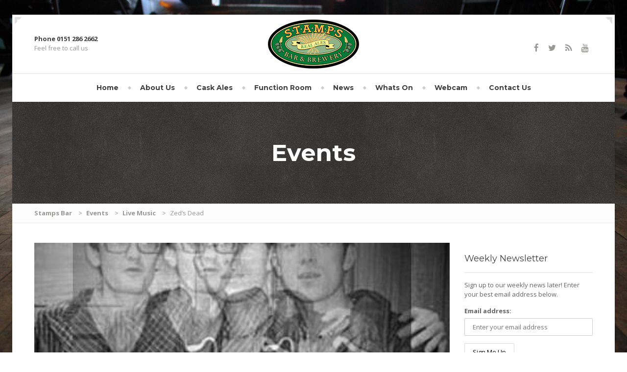

--- FILE ---
content_type: text/html; charset=UTF-8
request_url: https://www.stampsbar.co.uk/whats-on/event/zeds-dead/
body_size: 11895
content:
<!DOCTYPE html><html class=no-js lang=en-GB><head><meta charset="UTF-8"><meta name="viewport" content="width=device-width, initial-scale=1.0"><link rel=pingback href=https://www.stampsbar.co.uk/xmlrpc.php><meta name='robots' content='index, follow, max-image-preview:large, max-snippet:-1, max-video-preview:-1'><title>Zed&#039;s Dead - Stamps Bar</title><link rel=canonical href=https://www.stampsbar.co.uk/whats-on/event/zeds-dead/ ><meta property="og:locale" content="en_GB"><meta property="og:type" content="article"><meta property="og:title" content="Zed&#039;s Dead - Stamps Bar"><meta property="og:url" content="https://www.stampsbar.co.uk/whats-on/event/zeds-dead/"><meta property="og:site_name" content="Stamps Bar"><meta property="article:publisher" content="https://www.facebook.com/stampsbar"><meta property="article:modified_time" content="2024-06-12T15:46:37+00:00"><meta property="og:image" content="https://www.stampsbar.co.uk/wp-content/uploads/2022/03/zeds-dead.jpeg"><meta property="og:image:width" content="400"><meta property="og:image:height" content="589"><meta property="og:image:type" content="image/jpeg"><meta name="twitter:card" content="summary_large_image"><meta name="twitter:site" content="@StampsBar"> <script type=application/ld+json class=yoast-schema-graph>{"@context":"https://schema.org","@graph":[{"@type":"WebPage","@id":"https://www.stampsbar.co.uk/whats-on/event/zeds-dead/","url":"https://www.stampsbar.co.uk/whats-on/event/zeds-dead/","name":"Zed's Dead - Stamps Bar","isPartOf":{"@id":"https://www.stampsbar.co.uk/#website"},"primaryImageOfPage":{"@id":"https://www.stampsbar.co.uk/whats-on/event/zeds-dead/#primaryimage"},"image":{"@id":"https://www.stampsbar.co.uk/whats-on/event/zeds-dead/#primaryimage"},"thumbnailUrl":"https://www.stampsbar.co.uk/wp-content/uploads/2022/03/zeds-dead.jpeg","datePublished":"2022-03-23T14:09:46+00:00","dateModified":"2024-06-12T15:46:37+00:00","breadcrumb":{"@id":"https://www.stampsbar.co.uk/whats-on/event/zeds-dead/#breadcrumb"},"inLanguage":"en-GB","potentialAction":[{"@type":"ReadAction","target":["https://www.stampsbar.co.uk/whats-on/event/zeds-dead/"]}]},{"@type":"ImageObject","inLanguage":"en-GB","@id":"https://www.stampsbar.co.uk/whats-on/event/zeds-dead/#primaryimage","url":"https://www.stampsbar.co.uk/wp-content/uploads/2022/03/zeds-dead.jpeg","contentUrl":"https://www.stampsbar.co.uk/wp-content/uploads/2022/03/zeds-dead.jpeg","width":400,"height":589},{"@type":"BreadcrumbList","@id":"https://www.stampsbar.co.uk/whats-on/event/zeds-dead/#breadcrumb","itemListElement":[{"@type":"ListItem","position":1,"name":"Home","item":"https://www.stampsbar.co.uk/"},{"@type":"ListItem","position":2,"name":"Events","item":"https://www.stampsbar.co.uk/whats-on/"},{"@type":"ListItem","position":3,"name":"Zed&#8217;s Dead"}]},{"@type":"WebSite","@id":"https://www.stampsbar.co.uk/#website","url":"https://www.stampsbar.co.uk/","name":"Stamps Bar","description":"Crosby, Liverpool","publisher":{"@id":"https://www.stampsbar.co.uk/#organization"},"potentialAction":[{"@type":"SearchAction","target":{"@type":"EntryPoint","urlTemplate":"https://www.stampsbar.co.uk/?s={search_term_string}"},"query-input":{"@type":"PropertyValueSpecification","valueRequired":true,"valueName":"search_term_string"}}],"inLanguage":"en-GB"},{"@type":"Organization","@id":"https://www.stampsbar.co.uk/#organization","name":"Stamps Bar","url":"https://www.stampsbar.co.uk/","logo":{"@type":"ImageObject","inLanguage":"en-GB","@id":"https://www.stampsbar.co.uk/#/schema/logo/image/","url":"https://www.stampsbar.co.uk/wp-content/uploads/2016/01/stamps-bar-and-brewery.png","contentUrl":"https://www.stampsbar.co.uk/wp-content/uploads/2016/01/stamps-bar-and-brewery.png","width":599,"height":322,"caption":"Stamps Bar"},"image":{"@id":"https://www.stampsbar.co.uk/#/schema/logo/image/"},"sameAs":["https://www.facebook.com/stampsbar","https://x.com/StampsBar"]}]}</script> <link rel=dns-prefetch href=//maps.google.com><link rel=alternate type=application/rss+xml title="Stamps Bar &raquo; Feed" href=https://www.stampsbar.co.uk/feed/ ><link rel=alternate type=application/rss+xml title="Stamps Bar &raquo; Comments Feed" href=https://www.stampsbar.co.uk/comments/feed/ ><link rel=alternate title="oEmbed (JSON)" type=application/json+oembed href="https://www.stampsbar.co.uk/wp-json/oembed/1.0/embed?url=https%3A%2F%2Fwww.stampsbar.co.uk%2Fwhats-on%2Fevent%2Fzeds-dead%2F"><link rel=alternate title="oEmbed (XML)" type=text/xml+oembed href="https://www.stampsbar.co.uk/wp-json/oembed/1.0/embed?url=https%3A%2F%2Fwww.stampsbar.co.uk%2Fwhats-on%2Fevent%2Fzeds-dead%2F&#038;format=xml"><style id=wp-img-auto-sizes-contain-inline-css>img:is([sizes=auto i],[sizes^="auto," i]){contain-intrinsic-size:3000px 1500px}
/*# sourceURL=wp-img-auto-sizes-contain-inline-css */</style><style id=wp-emoji-styles-inline-css>img.wp-smiley, img.emoji {
		display: inline !important;
		border: none !important;
		box-shadow: none !important;
		height: 1em !important;
		width: 1em !important;
		margin: 0 0.07em !important;
		vertical-align: -0.1em !important;
		background: none !important;
		padding: 0 !important;
	}
/*# sourceURL=wp-emoji-styles-inline-css */</style><style id=wp-block-library-inline-css>/*<![CDATA[*/:root{--wp-block-synced-color:#7a00df;--wp-block-synced-color--rgb:122,0,223;--wp-bound-block-color:var(--wp-block-synced-color);--wp-editor-canvas-background:#ddd;--wp-admin-theme-color:#007cba;--wp-admin-theme-color--rgb:0,124,186;--wp-admin-theme-color-darker-10:#006ba1;--wp-admin-theme-color-darker-10--rgb:0,107,160.5;--wp-admin-theme-color-darker-20:#005a87;--wp-admin-theme-color-darker-20--rgb:0,90,135;--wp-admin-border-width-focus:2px}@media (min-resolution:192dpi){:root{--wp-admin-border-width-focus:1.5px}}.wp-element-button{cursor:pointer}:root .has-very-light-gray-background-color{background-color:#eee}:root .has-very-dark-gray-background-color{background-color:#313131}:root .has-very-light-gray-color{color:#eee}:root .has-very-dark-gray-color{color:#313131}:root .has-vivid-green-cyan-to-vivid-cyan-blue-gradient-background{background:linear-gradient(135deg,#00d084,#0693e3)}:root .has-purple-crush-gradient-background{background:linear-gradient(135deg,#34e2e4,#4721fb 50%,#ab1dfe)}:root .has-hazy-dawn-gradient-background{background:linear-gradient(135deg,#faaca8,#dad0ec)}:root .has-subdued-olive-gradient-background{background:linear-gradient(135deg,#fafae1,#67a671)}:root .has-atomic-cream-gradient-background{background:linear-gradient(135deg,#fdd79a,#004a59)}:root .has-nightshade-gradient-background{background:linear-gradient(135deg,#330968,#31cdcf)}:root .has-midnight-gradient-background{background:linear-gradient(135deg,#020381,#2874fc)}:root{--wp--preset--font-size--normal:16px;--wp--preset--font-size--huge:42px}.has-regular-font-size{font-size:1em}.has-larger-font-size{font-size:2.625em}.has-normal-font-size{font-size:var(--wp--preset--font-size--normal)}.has-huge-font-size{font-size:var(--wp--preset--font-size--huge)}.has-text-align-center{text-align:center}.has-text-align-left{text-align:left}.has-text-align-right{text-align:right}.has-fit-text{white-space:nowrap!important}#end-resizable-editor-section{display:none}.aligncenter{clear:both}.items-justified-left{justify-content:flex-start}.items-justified-center{justify-content:center}.items-justified-right{justify-content:flex-end}.items-justified-space-between{justify-content:space-between}.screen-reader-text{border:0;clip-path:inset(50%);height:1px;margin:-1px;overflow:hidden;padding:0;position:absolute;width:1px;word-wrap:normal!important}.screen-reader-text:focus{background-color:#ddd;clip-path:none;color:#444;display:block;font-size:1em;height:auto;left:5px;line-height:normal;padding:15px 23px 14px;text-decoration:none;top:5px;width:auto;z-index:100000}html :where(.has-border-color){border-style:solid}html :where([style*=border-top-color]){border-top-style:solid}html :where([style*=border-right-color]){border-right-style:solid}html :where([style*=border-bottom-color]){border-bottom-style:solid}html :where([style*=border-left-color]){border-left-style:solid}html :where([style*=border-width]){border-style:solid}html :where([style*=border-top-width]){border-top-style:solid}html :where([style*=border-right-width]){border-right-style:solid}html :where([style*=border-bottom-width]){border-bottom-style:solid}html :where([style*=border-left-width]){border-left-style:solid}html :where(img[class*=wp-image-]){height:auto;max-width:100%}:where(figure){margin:0 0 1em}html :where(.is-position-sticky){--wp-admin--admin-bar--position-offset:var(--wp-admin--admin-bar--height,0px)}@media screen and (max-width:600px){html :where(.is-position-sticky){--wp-admin--admin-bar--position-offset:0px}}

/*# sourceURL=wp-block-library-inline-css *//*]]>*/</style><style id=global-styles-inline-css>/*<![CDATA[*/:root{--wp--preset--aspect-ratio--square: 1;--wp--preset--aspect-ratio--4-3: 4/3;--wp--preset--aspect-ratio--3-4: 3/4;--wp--preset--aspect-ratio--3-2: 3/2;--wp--preset--aspect-ratio--2-3: 2/3;--wp--preset--aspect-ratio--16-9: 16/9;--wp--preset--aspect-ratio--9-16: 9/16;--wp--preset--color--black: #000000;--wp--preset--color--cyan-bluish-gray: #abb8c3;--wp--preset--color--white: #ffffff;--wp--preset--color--pale-pink: #f78da7;--wp--preset--color--vivid-red: #cf2e2e;--wp--preset--color--luminous-vivid-orange: #ff6900;--wp--preset--color--luminous-vivid-amber: #fcb900;--wp--preset--color--light-green-cyan: #7bdcb5;--wp--preset--color--vivid-green-cyan: #00d084;--wp--preset--color--pale-cyan-blue: #8ed1fc;--wp--preset--color--vivid-cyan-blue: #0693e3;--wp--preset--color--vivid-purple: #9b51e0;--wp--preset--gradient--vivid-cyan-blue-to-vivid-purple: linear-gradient(135deg,rgb(6,147,227) 0%,rgb(155,81,224) 100%);--wp--preset--gradient--light-green-cyan-to-vivid-green-cyan: linear-gradient(135deg,rgb(122,220,180) 0%,rgb(0,208,130) 100%);--wp--preset--gradient--luminous-vivid-amber-to-luminous-vivid-orange: linear-gradient(135deg,rgb(252,185,0) 0%,rgb(255,105,0) 100%);--wp--preset--gradient--luminous-vivid-orange-to-vivid-red: linear-gradient(135deg,rgb(255,105,0) 0%,rgb(207,46,46) 100%);--wp--preset--gradient--very-light-gray-to-cyan-bluish-gray: linear-gradient(135deg,rgb(238,238,238) 0%,rgb(169,184,195) 100%);--wp--preset--gradient--cool-to-warm-spectrum: linear-gradient(135deg,rgb(74,234,220) 0%,rgb(151,120,209) 20%,rgb(207,42,186) 40%,rgb(238,44,130) 60%,rgb(251,105,98) 80%,rgb(254,248,76) 100%);--wp--preset--gradient--blush-light-purple: linear-gradient(135deg,rgb(255,206,236) 0%,rgb(152,150,240) 100%);--wp--preset--gradient--blush-bordeaux: linear-gradient(135deg,rgb(254,205,165) 0%,rgb(254,45,45) 50%,rgb(107,0,62) 100%);--wp--preset--gradient--luminous-dusk: linear-gradient(135deg,rgb(255,203,112) 0%,rgb(199,81,192) 50%,rgb(65,88,208) 100%);--wp--preset--gradient--pale-ocean: linear-gradient(135deg,rgb(255,245,203) 0%,rgb(182,227,212) 50%,rgb(51,167,181) 100%);--wp--preset--gradient--electric-grass: linear-gradient(135deg,rgb(202,248,128) 0%,rgb(113,206,126) 100%);--wp--preset--gradient--midnight: linear-gradient(135deg,rgb(2,3,129) 0%,rgb(40,116,252) 100%);--wp--preset--font-size--small: 13px;--wp--preset--font-size--medium: 20px;--wp--preset--font-size--large: 36px;--wp--preset--font-size--x-large: 42px;--wp--preset--spacing--20: 0.44rem;--wp--preset--spacing--30: 0.67rem;--wp--preset--spacing--40: 1rem;--wp--preset--spacing--50: 1.5rem;--wp--preset--spacing--60: 2.25rem;--wp--preset--spacing--70: 3.38rem;--wp--preset--spacing--80: 5.06rem;--wp--preset--shadow--natural: 6px 6px 9px rgba(0, 0, 0, 0.2);--wp--preset--shadow--deep: 12px 12px 50px rgba(0, 0, 0, 0.4);--wp--preset--shadow--sharp: 6px 6px 0px rgba(0, 0, 0, 0.2);--wp--preset--shadow--outlined: 6px 6px 0px -3px rgb(255, 255, 255), 6px 6px rgb(0, 0, 0);--wp--preset--shadow--crisp: 6px 6px 0px rgb(0, 0, 0);}:where(.is-layout-flex){gap: 0.5em;}:where(.is-layout-grid){gap: 0.5em;}body .is-layout-flex{display: flex;}.is-layout-flex{flex-wrap: wrap;align-items: center;}.is-layout-flex > :is(*, div){margin: 0;}body .is-layout-grid{display: grid;}.is-layout-grid > :is(*, div){margin: 0;}:where(.wp-block-columns.is-layout-flex){gap: 2em;}:where(.wp-block-columns.is-layout-grid){gap: 2em;}:where(.wp-block-post-template.is-layout-flex){gap: 1.25em;}:where(.wp-block-post-template.is-layout-grid){gap: 1.25em;}.has-black-color{color: var(--wp--preset--color--black) !important;}.has-cyan-bluish-gray-color{color: var(--wp--preset--color--cyan-bluish-gray) !important;}.has-white-color{color: var(--wp--preset--color--white) !important;}.has-pale-pink-color{color: var(--wp--preset--color--pale-pink) !important;}.has-vivid-red-color{color: var(--wp--preset--color--vivid-red) !important;}.has-luminous-vivid-orange-color{color: var(--wp--preset--color--luminous-vivid-orange) !important;}.has-luminous-vivid-amber-color{color: var(--wp--preset--color--luminous-vivid-amber) !important;}.has-light-green-cyan-color{color: var(--wp--preset--color--light-green-cyan) !important;}.has-vivid-green-cyan-color{color: var(--wp--preset--color--vivid-green-cyan) !important;}.has-pale-cyan-blue-color{color: var(--wp--preset--color--pale-cyan-blue) !important;}.has-vivid-cyan-blue-color{color: var(--wp--preset--color--vivid-cyan-blue) !important;}.has-vivid-purple-color{color: var(--wp--preset--color--vivid-purple) !important;}.has-black-background-color{background-color: var(--wp--preset--color--black) !important;}.has-cyan-bluish-gray-background-color{background-color: var(--wp--preset--color--cyan-bluish-gray) !important;}.has-white-background-color{background-color: var(--wp--preset--color--white) !important;}.has-pale-pink-background-color{background-color: var(--wp--preset--color--pale-pink) !important;}.has-vivid-red-background-color{background-color: var(--wp--preset--color--vivid-red) !important;}.has-luminous-vivid-orange-background-color{background-color: var(--wp--preset--color--luminous-vivid-orange) !important;}.has-luminous-vivid-amber-background-color{background-color: var(--wp--preset--color--luminous-vivid-amber) !important;}.has-light-green-cyan-background-color{background-color: var(--wp--preset--color--light-green-cyan) !important;}.has-vivid-green-cyan-background-color{background-color: var(--wp--preset--color--vivid-green-cyan) !important;}.has-pale-cyan-blue-background-color{background-color: var(--wp--preset--color--pale-cyan-blue) !important;}.has-vivid-cyan-blue-background-color{background-color: var(--wp--preset--color--vivid-cyan-blue) !important;}.has-vivid-purple-background-color{background-color: var(--wp--preset--color--vivid-purple) !important;}.has-black-border-color{border-color: var(--wp--preset--color--black) !important;}.has-cyan-bluish-gray-border-color{border-color: var(--wp--preset--color--cyan-bluish-gray) !important;}.has-white-border-color{border-color: var(--wp--preset--color--white) !important;}.has-pale-pink-border-color{border-color: var(--wp--preset--color--pale-pink) !important;}.has-vivid-red-border-color{border-color: var(--wp--preset--color--vivid-red) !important;}.has-luminous-vivid-orange-border-color{border-color: var(--wp--preset--color--luminous-vivid-orange) !important;}.has-luminous-vivid-amber-border-color{border-color: var(--wp--preset--color--luminous-vivid-amber) !important;}.has-light-green-cyan-border-color{border-color: var(--wp--preset--color--light-green-cyan) !important;}.has-vivid-green-cyan-border-color{border-color: var(--wp--preset--color--vivid-green-cyan) !important;}.has-pale-cyan-blue-border-color{border-color: var(--wp--preset--color--pale-cyan-blue) !important;}.has-vivid-cyan-blue-border-color{border-color: var(--wp--preset--color--vivid-cyan-blue) !important;}.has-vivid-purple-border-color{border-color: var(--wp--preset--color--vivid-purple) !important;}.has-vivid-cyan-blue-to-vivid-purple-gradient-background{background: var(--wp--preset--gradient--vivid-cyan-blue-to-vivid-purple) !important;}.has-light-green-cyan-to-vivid-green-cyan-gradient-background{background: var(--wp--preset--gradient--light-green-cyan-to-vivid-green-cyan) !important;}.has-luminous-vivid-amber-to-luminous-vivid-orange-gradient-background{background: var(--wp--preset--gradient--luminous-vivid-amber-to-luminous-vivid-orange) !important;}.has-luminous-vivid-orange-to-vivid-red-gradient-background{background: var(--wp--preset--gradient--luminous-vivid-orange-to-vivid-red) !important;}.has-very-light-gray-to-cyan-bluish-gray-gradient-background{background: var(--wp--preset--gradient--very-light-gray-to-cyan-bluish-gray) !important;}.has-cool-to-warm-spectrum-gradient-background{background: var(--wp--preset--gradient--cool-to-warm-spectrum) !important;}.has-blush-light-purple-gradient-background{background: var(--wp--preset--gradient--blush-light-purple) !important;}.has-blush-bordeaux-gradient-background{background: var(--wp--preset--gradient--blush-bordeaux) !important;}.has-luminous-dusk-gradient-background{background: var(--wp--preset--gradient--luminous-dusk) !important;}.has-pale-ocean-gradient-background{background: var(--wp--preset--gradient--pale-ocean) !important;}.has-electric-grass-gradient-background{background: var(--wp--preset--gradient--electric-grass) !important;}.has-midnight-gradient-background{background: var(--wp--preset--gradient--midnight) !important;}.has-small-font-size{font-size: var(--wp--preset--font-size--small) !important;}.has-medium-font-size{font-size: var(--wp--preset--font-size--medium) !important;}.has-large-font-size{font-size: var(--wp--preset--font-size--large) !important;}.has-x-large-font-size{font-size: var(--wp--preset--font-size--x-large) !important;}
/*# sourceURL=global-styles-inline-css *//*]]>*/</style><style id=classic-theme-styles-inline-css>/*! This file is auto-generated */
.wp-block-button__link{color:#fff;background-color:#32373c;border-radius:9999px;box-shadow:none;text-decoration:none;padding:calc(.667em + 2px) calc(1.333em + 2px);font-size:1.125em}.wp-block-file__button{background:#32373c;color:#fff;text-decoration:none}
/*# sourceURL=/wp-includes/css/classic-themes.min.css */</style><link rel=stylesheet href=https://www.stampsbar.co.uk/wp-content/cache/minify/25382.css media=all><style id=wpmenucart-icons-inline-css>@font-face{font-family:WPMenuCart;src:url(https://www.stampsbar.co.uk/wp-content/plugins/wp-menu-cart/assets/fonts/WPMenuCart.eot);src:url(https://www.stampsbar.co.uk/wp-content/plugins/wp-menu-cart/assets/fonts/WPMenuCart.eot?#iefix) format('embedded-opentype'),url(https://www.stampsbar.co.uk/wp-content/plugins/wp-menu-cart/assets/fonts/WPMenuCart.woff2) format('woff2'),url(https://www.stampsbar.co.uk/wp-content/plugins/wp-menu-cart/assets/fonts/WPMenuCart.woff) format('woff'),url(https://www.stampsbar.co.uk/wp-content/plugins/wp-menu-cart/assets/fonts/WPMenuCart.ttf) format('truetype'),url(https://www.stampsbar.co.uk/wp-content/plugins/wp-menu-cart/assets/fonts/WPMenuCart.svg#WPMenuCart) format('svg');font-weight:400;font-style:normal;font-display:swap}
/*# sourceURL=wpmenucart-icons-inline-css */</style><link rel=stylesheet href=https://www.stampsbar.co.uk/wp-content/cache/minify/06c33.css media=all> <script src="https://www.stampsbar.co.uk/wp-includes/js/jquery/jquery.min.js" id=jquery-core-js></script> <script src="https://www.stampsbar.co.uk/wp-includes/js/jquery/jquery-migrate.min.js" id=jquery-migrate-js></script> <script src="https://www.stampsbar.co.uk/wp-content/plugins/events-maker/js/front-sorting.js" id=events-maker-sorting-js></script> <script src="https://www.stampsbar.co.uk/wp-content/themes/restaurant-pt/assets/js/modernizr.custom.47047.js" id=restaurant-modernizr-js></script> <link rel=https://api.w.org/ href=https://www.stampsbar.co.uk/wp-json/ ><link rel=EditURI type=application/rsd+xml title=RSD href=https://www.stampsbar.co.uk/xmlrpc.php?rsd><meta name="generator" content="WordPress 6.9"><link rel=shortlink href='https://www.stampsbar.co.uk/?p=3239'> <style>/* Theme Color */

			.btn-theme,
			.btn-primary,
			#comments-submit-button,
			#wp-calendar caption,
			.navigation .menu > .menu-item:hover::before,
			.testimonials .carousel-indicators > li.active,
			.title-area, .woocommerce a.button, .woocommerce button.button, .woocommerce #searchsubmit, .woocommerce span.onsale, .woocommerce div.product form.cart .button, .woocommerce input.checkout-button.button.alt.wc-forward, .sidebar-item.widget_nav_menu .nav-pills > li.current-menu-item > a,
			.woocommerce .widget_product_categories ul a:hover,
			.woocommerce .widget_product_categories > ul > .current-cat > a,
			.woocommerce button.button.alt:disabled,
			.woocommerce button.button.alt:disabled:hover,
			.woocommerce button.button.alt:disabled[disabled],
			.woocommerce button.button.alt:disabled[disabled]:hover,
			.woocommerce-cart .wc-proceed-to-checkout a.checkout-button {
				background-color: #403f3d;
			}

			.btn-theme,
			.btn-primary,
			#comments-submit-button,
			.sidebar-item.widget_nav_menu .nav-pills > li > a:hover, .woocommerce a.button, .woocommerce button.button, .woocommerce #searchsubmit, .woocommerce div.product form.cart .button, .woocommerce input.checkout-button.button.alt.wc-forward, .sidebar-item.widget_nav_menu .nav-pills > li.current-menu-item > a, .woocommerce .widget_product_categories ul a:hover,
			.woocommerce .widget_product_categories > ul > .current-cat > a {
				box-shadow:  0 0 0 2px #3a3937;
			}

			.btn-theme:hover,
			.btn-primary:hover,
			#comments-submit-button:hover,
			.sidebar-item.widget_nav_menu .nav-pills > li > a:hover, .woocommerce a.button:hover, .woocommerce button.button:hover, .woocommerce #searchsubmit:hover, .woocommerce div.product form.cart .button:hover, .woocommerce input.checkout-button.button.alt.wc-forward:hover, .sidebar-item.widget_nav_menu .nav-pills > li.current-menu-item > a:hover, .woocommerce-cart .wc-proceed-to-checkout a.checkout-button:hover {
				background-color: #3a3937;
			}

			a,
			.header__title,
			.widget-title__primary,
			.widget-title,
			h1,
			h2,
			h3,
			h4,
			h5,
			h6,
			.sidebar-item.widget_nav_menu .nav-pills > li > a,
			.breadcrumbs-container a,
			.breadcrumbs-container .fa,
			.theme-clr,
			.comment-head .name > span,
			legend,
			.fdm-item-title,
			.fdm-item-price,
			.pagination .page-numbers.current,
			.woocommerce .widget_product_categories ul .children a:hover,
			.woocommerce .widget_product_categories ul .current-cat .children a,
			.woocommerce .widget_product_categories ul .children .current-cat a,
			.tp-caption a {
				color: #403f3d;
			}

			a:hover,
			.tp-caption a {
				color: #3a3937;
			}

			.testimonials .carousel-indicators > li {
				border-color: #403f3d;
			}

			/* Subtitles Color */

			.header__subtitle,
			.header__social a,
			.widget-title__secondary,
			.meta-info,
			.breadcrumbs-container,
			.comment-head .date,
			.widget-single-event__date,
			.widget-single-event__date a,
			.widget-single-event__date a:hover {
				color: #999996;
			}

			.header__social a:hover {
				color: #8a8a87;
			}

			#comments-submit-button,
			.sidebar-item.widget_nav_menu .nav-pills > li > a:hover {
				border-color: #999996;
			}

			.hentry__content a.btn,
			.textwidget a.btn {
				border-bottom-color: #999996;
			}

			/* Body Text Color */

			body,
			.fdm-item-content, .woocommerce .amount {
				color: #666664;
			}

			/* Box container bg color */

			.boxed-container {
				background-color: #ffffff;
			}

			/* slider bg color and opacity */
			.jumbotron .carousel-inner::before {
				background-color: rgba(0, 0, 0, 0.5);
			}

			/* Title Area Text Color */

			.title-area h1,
			.title-area h3 {
				color: #ffffff;
			}

			/* Footer Text/Links Color */
			.foot {
				background-color: #000000;
			}

			.foot::after {
				background-image: url('https://www.stampsbar.co.uk/wp-content/uploads/2016/01/Stamps-6-e1556208053128.jpg');
				opacity: 0.2;
			}

			.foot,
			.foot h2, {
				color: #d5d5d5;
			}

			.foot a,
			.foot .nav a,
			.footer a {
				color: #ffffff;
			}

			.foot a:hover,
			.foot .nav a:hover,
			.footer a:hover {
				color: #d5d5d5;
			}

		
			/* Custom CSS */</style><link rel="shortcut icon" href=https://www.stampsbar.co.uk/wp-content/uploads/2016/01/stamps-bar-and-brewery.png><style>.recentcomments a{display:inline !important;padding:0 !important;margin:0 !important;}</style><noscript><style>.lazyload[data-src]{display:none !important;}</style></noscript><style>.lazyload{background-image:none !important;}.lazyload:before{background-image:none !important;}</style><style id=custom-background-css>body.custom-background { background-image: url("https://www.stampsbar.co.uk/wp-content/uploads/2016/01/background.jpg"); background-position: center top; background-size: cover; background-repeat: no-repeat; background-attachment: fixed; }</style><link rel=icon href=https://www.stampsbar.co.uk/wp-content/uploads/2016/01/cropped-stamps-bar-and-brewery-32x32.png sizes=32x32><link rel=icon href=https://www.stampsbar.co.uk/wp-content/uploads/2016/01/cropped-stamps-bar-and-brewery-192x192.png sizes=192x192><link rel=apple-touch-icon href=https://www.stampsbar.co.uk/wp-content/uploads/2016/01/cropped-stamps-bar-and-brewery-180x180.png><meta name="msapplication-TileImage" content="https://www.stampsbar.co.uk/wp-content/uploads/2016/01/cropped-stamps-bar-and-brewery-270x270.png"><style id=wp-custom-css>/*
You can add your own CSS here.

Click the help icon above to learn more.
*/
.video-container {
position: relative;
padding-bottom: 56.25%;
padding-top: 35px;
height: 0;
overflow: hidden;
}
.video-container iframe {
position: absolute;
top:0;
left: 0;
width: 100%;
height: 100%;
}</style></head><body class="wp-singular event-template-default single single-event postid-3239 custom-background wp-theme-restaurant-pt wp-child-theme-restaurant-child boxed"><div class=push-pane> <button type=button class=push-pane__open data-toggle=collapse data-target=#restaurant-navbar-collapse> <span class=sr-only>Toggle navigation</span> <span class=icon-bar></span> <span class=icon-bar></span> <span class=icon-bar></span> </button><div class=push-pane__nav><h4 class="push-pane__title">Navigation</h4><nav class=mobile-nav><ul id=menu-main-menu class=menu><li id=menu-item-1439 class="menu-item menu-item-type-post_type menu-item-object-page menu-item-home menu-item-1439"><a href=https://www.stampsbar.co.uk/ >Home</a></li> <li id=menu-item-1506 class="menu-item menu-item-type-post_type menu-item-object-page menu-item-1506"><a href=https://www.stampsbar.co.uk/about-us/ >About Us</a></li> <li id=menu-item-1543 class="menu-item menu-item-type-post_type menu-item-object-page menu-item-1543"><a href=https://www.stampsbar.co.uk/cask-ales/ >Cask Ales</a></li> <li id=menu-item-1899 class="menu-item menu-item-type-post_type menu-item-object-page menu-item-1899"><a href=https://www.stampsbar.co.uk/function-room/ >Function Room</a></li> <li id=menu-item-1703 class="menu-item menu-item-type-taxonomy menu-item-object-category menu-item-1703"><a href=https://www.stampsbar.co.uk/category/news/ >News</a></li> <li id=menu-item-1434 class="menu-item menu-item-type-custom menu-item-object-custom menu-item-1434 current-menu-parent current-menu-ancestor"><a href=https://www.stampsbar.co.uk/whats-on/ >Whats On</a></li> <li id=menu-item-3366 class="menu-item menu-item-type-post_type menu-item-object-page menu-item-3366"><a href=https://www.stampsbar.co.uk/webcam/ >Webcam</a></li> <li id=menu-item-1413 class="menu-item menu-item-type-post_type menu-item-object-page menu-item-1413"><a href=https://www.stampsbar.co.uk/contact-us/ >Contact Us</a></li></ul></nav></div><div class=push-pane__content><div class=boxed-container> <span class=corner-top-left></span> <span class=corner-top-right></span><header class="header  js--header"><div class=container><div class=row><div class="col-xs-12  col-sm-6  col-sm-push-6  col-md-4  col-md-push-0"><div class=header__title> Phone 0151 286 2662<p class=header__subtitle>Feel free to call us</p></div></div><div class="col-xs-12  col-sm-6  col-sm-pull-6  col-md-4  col-md-pull-0"><div class=header__logo> <a href=https://www.stampsbar.co.uk> <img src=[data-uri] alt="Stamps Bar" data-src=https://www.stampsbar.co.uk/wp-content/uploads/2016/01/logo.png decoding=async class=lazyload data-eio-rwidth=186 data-eio-rheight=100><noscript><img src=https://www.stampsbar.co.uk/wp-content/uploads/2016/01/logo.png alt="Stamps Bar" data-eio=l></noscript> </a></div></div><div class="col-xs-12  col-md-4"><div class="header__social  clearfix"> <a href=https://www.facebook.com/stampsbar/ target=_blank class=social__container> <span class="fa  fa-lg  fa-facebook"></span></a> <a href=https://twitter.com/StampsBar target=_blank class=social__container> <span class="fa  fa-lg  fa-twitter"></span></a> <a href="https://www.stampsbar.co.uk/feed/" target=_blank class=social__container> <span class="fa  fa-lg  fa-rss"></span></a> <a href=https://www.youtube.com/channel/UCvgzhhmsaygbw4Yr1gHvncA target=_blank class=social__container> <span class="fa  fa-lg  fa-youtube"></span></a></div></div></div></div><div class=js-sticky-offset></div><nav class="navigation  hidden-xs  hidden-sm" role=navigation id=restaurant-navbar-collapse><div class=container><ul id=menu-main-menu-1 class=menu><li class="menu-item menu-item-type-post_type menu-item-object-page menu-item-home menu-item-1439"><a href=https://www.stampsbar.co.uk/ >Home</a></li> <li class="menu-item menu-item-type-post_type menu-item-object-page menu-item-1506"><a href=https://www.stampsbar.co.uk/about-us/ >About Us</a></li> <li class="menu-item menu-item-type-post_type menu-item-object-page menu-item-1543"><a href=https://www.stampsbar.co.uk/cask-ales/ >Cask Ales</a></li> <li class="menu-item menu-item-type-post_type menu-item-object-page menu-item-1899"><a href=https://www.stampsbar.co.uk/function-room/ >Function Room</a></li> <li class="menu-item menu-item-type-taxonomy menu-item-object-category menu-item-1703"><a href=https://www.stampsbar.co.uk/category/news/ >News</a></li> <li class="menu-item menu-item-type-custom menu-item-object-custom menu-item-1434 current-menu-parent current-menu-ancestor"><a href=https://www.stampsbar.co.uk/whats-on/ >Whats On</a></li> <li class="menu-item menu-item-type-post_type menu-item-object-page menu-item-3366"><a href=https://www.stampsbar.co.uk/webcam/ >Webcam</a></li> <li class="menu-item menu-item-type-post_type menu-item-object-page menu-item-1413"><a href=https://www.stampsbar.co.uk/contact-us/ >Contact Us</a></li></ul></div></nav></header><div class=title-area><div class=container><h1>Events</h1></div></div><div class=breadcrumbs-container><div class=container> <span property=itemListElement typeof=ListItem><a property=item typeof=WebPage title="Go to Stamps Bar." href=https://www.stampsbar.co.uk class=home><span property=name>Stamps Bar</span></a><meta property="position" content="1"></span> &gt; <span property=itemListElement typeof=ListItem><a property=item typeof=WebPage title="Go to Events." href=https://www.stampsbar.co.uk/whats-on/ class="archive post-event-archive"><span property=name>Events</span></a><meta property="position" content="2"></span> &gt; <span property=itemListElement typeof=ListItem><a property=item typeof=WebPage title="Go to the Live Music Event Category archives." href=https://www.stampsbar.co.uk/whats-on/category/live-music/ class="taxonomy event-category"><span property=name>Live Music</span></a><meta property="position" content="3"></span> &gt; <span property=itemListElement typeof=ListItem><span property=name>Zed&#8217;s Dead</span><meta property="position" content="4"></span></div></div><div class=container><div class=row><div class="col-xs-12  col-md-9" role=main><article id=post-3239 class="hcalendar post-3239 event type-event status-publish has-post-thumbnail event-category-live-music event-location-stamps-bar"><div class="post-thumbnail  entry-thumbnail  push-down-15"> <img width=400 height=265 src=https://www.stampsbar.co.uk/wp-content/uploads/2022/03/zeds-dead-400x265.jpeg class="attachment-post-thumbnail size-post-thumbnail wp-post-image" alt decoding=async fetchpriority=high></div><header class=entry-header><h1 class="entry-heading  summary">Zed&#8217;s Dead</h1><div class="entry-meta  push-down-15"> <span class="entry-date date"><a href=https://www.stampsbar.co.uk/whats-on/event/zeds-dead/ rel=bookmark><abbr class=dtstart title="2024-07-20 22:00"></abbr><abbr class=dtend title="2024-07-20 23:55"></abbr>20th July 2024 10:00 pm  -  11:55 pm</a></span></div><div class=push-down-15><div class=entry-meta><span class="term-list event-location cat-links"> <strong>Locations: </strong><a href=https://www.stampsbar.co.uk/whats-on/location/stamps-bar/ rel=tag>Stamps Bar</a> </span></div></div><div class=push-down-15></div></header><div class="entry-content description"><p><img decoding=async class="aligncenter size-full wp-image-3240 lazyload" src=[data-uri] alt width=400 height=589   data-src=https://www.stampsbar.co.uk/wp-content/uploads/2022/03/zeds-dead.jpeg data-srcset="https://www.stampsbar.co.uk/wp-content/uploads/2022/03/zeds-dead.jpeg 400w, https://www.stampsbar.co.uk/wp-content/uploads/2022/03/zeds-dead-204x300.jpeg 204w" data-sizes=auto data-eio-rwidth=400 data-eio-rheight=589><noscript><img decoding=async class="aligncenter size-full wp-image-3240" src=https://www.stampsbar.co.uk/wp-content/uploads/2022/03/zeds-dead.jpeg alt width=400 height=589 srcset="https://www.stampsbar.co.uk/wp-content/uploads/2022/03/zeds-dead.jpeg 400w, https://www.stampsbar.co.uk/wp-content/uploads/2022/03/zeds-dead-204x300.jpeg 204w" sizes="(max-width: 400px) 100vw, 400px" data-eio=l></noscript></p></div><div class=push-down-15><div class=entry-meta><span class="term-list event-category cat-links"><strong>Categories: </strong><a href=https://www.stampsbar.co.uk/whats-on/category/live-music/ rel=tag>Live Music</a></span></div></div><div class=push-down-15></div></article></div><div class="col-xs-12  col-md-3"><div class="sidebar  push-down-30"><div id=mc4wp_form_widget-5 class="sidebar-item widget_mc4wp_form_widget"><h2 class="widget-title"><span class=light>Weekly</span> Newsletter</h2><script>(function() {
	window.mc4wp = window.mc4wp || {
		listeners: [],
		forms: {
			on: function(evt, cb) {
				window.mc4wp.listeners.push(
					{
						event   : evt,
						callback: cb
					}
				);
			}
		}
	}
})();</script><form id=mc4wp-form-1 class="mc4wp-form mc4wp-form-1903 mc4wp-form-theme mc4wp-form-theme-light" method=post data-id=1903 data-name="post bottom" ><div class=mc4wp-form-fields><p> Sign up to our weekly news later! Enter your best email address below.</p><p> <label>Email address: </label> <input type=email name=EMAIL placeholder="Enter your email address" required></p><p> <input type=submit value="Sign Me Up"></p></div><label style="display: none !important;">Leave this field empty if you're human: <input type=text name=_mc4wp_honeypot value tabindex=-1 autocomplete=off></label><input type=hidden name=_mc4wp_timestamp value=1769010707><input type=hidden name=_mc4wp_form_id value=1903><input type=hidden name=_mc4wp_form_element_id value=mc4wp-form-1><div class=mc4wp-response></div></form></div><div id=recent-posts-3 class="sidebar-item widget_recent_entries"><h2 class="widget-title">News</h2><ul> <li> <a href=https://www.stampsbar.co.uk/2024/07/24/hoegaarden-try-our-beer-of-the-month/ >Hoegaarden &#8211; Try Our Beer of the Month</a> </li> <li> <a href=https://www.stampsbar.co.uk/2024/06/19/order-world-beers-online/ >Beers of Europe Review &#8211; Order World Beers Online</a> </li> <li> <a href=https://www.stampsbar.co.uk/2024/06/12/white-rat-ossett-brewerys-cask/ >White Rat: Ossett Brewery&#8217;s Cask</a> </li> <li> <a href=https://www.stampsbar.co.uk/2024/06/12/wine-of-the-month/ >Wine Of The Month</a> </li> <li> <a href=https://www.stampsbar.co.uk/2024/06/12/brooklyn-stonewall-inn-ipa/ >Brooklyn Stonewall Inn IPA</a> </li></ul></div><div id=recent-comments-3 class="sidebar-item widget_recent_comments"><h2 class="widget-title"><span class=light>Recent</span> Comments</h2><ul id=recentcomments><li class=recentcomments><span class=comment-author-link>Mark shield</span> on <a href=https://www.stampsbar.co.uk/2021/04/08/reopening-news/#comment-4878>Reopening News</a></li><li class=recentcomments><span class=comment-author-link>Tony Morgan.</span> on <a href=https://www.stampsbar.co.uk/2021/04/08/reopening-news/#comment-3441>Reopening News</a></li><li class=recentcomments><span class=comment-author-link>Jackie Benn</span> on <a href=https://www.stampsbar.co.uk/2021/04/08/reopening-news/#comment-3440>Reopening News</a></li><li class=recentcomments><span class=comment-author-link>Jean Quinn</span> on <a href="https://www.stampsbar.co.uk/?p=2780/#comment-2502">Rum Porter &#8211; 4.6% &#8211; Stamps Brewery</a></li><li class=recentcomments><span class=comment-author-link>Gary Fairclough</span> on <a href="https://www.stampsbar.co.uk/?p=2430/#comment-1337">Stay At Home Pale Ale (12x 500ml)</a></li></ul></div></div></div></div></div><div class=foot><div class=container><div class=row><div class="col-xs-12  col-md-4  widget--footer"><div class="opening-time  chalkboard-bg"><span class=corner-top-left></span> <span class=corner-top-right></span> <span class=corner-bottom-left></span> <span class=corner-bottom-right></span><div class=time-table><h2 class="widget-title"><span class=light>Opening</span> Time</h2><div class=inner-bg><dl class=week-day><dt>Monday</dt><dd>13:00-23:00</dd></dl><dl class="week-day light-bg"><dt>Tuesday</dt><dd>13:00-23:00</dd></dl><dl class="week-day today"><dt>Wednesday</dt><dd>13:00-23:00</dd></dl><dl class="week-day light-bg"><dt>Thursday</dt><dd>13:00-23:00</dd></dl><dl class=week-day><dt>Friday</dt><dd>12:00-00:00</dd></dl><dl class="week-day light-bg"><dt>Saturday</dt><dd>12:00-00:00</dd></dl><dl class=week-day><dt>Sunday</dt><dd>13:00-23:00</dd></dl></div></div></div></div><div class="col-xs-12  col-md-4  widget--footer"><div class=widget_mc4wp_form_widget><h2 class="widget-title"><span class=light>Weekly</span> Newsletter</h2><script>(function() {
	window.mc4wp = window.mc4wp || {
		listeners: [],
		forms: {
			on: function(evt, cb) {
				window.mc4wp.listeners.push(
					{
						event   : evt,
						callback: cb
					}
				);
			}
		}
	}
})();</script><form id=mc4wp-form-2 class="mc4wp-form mc4wp-form-1903 mc4wp-form-theme mc4wp-form-theme-light" method=post data-id=1903 data-name="post bottom" ><div class=mc4wp-form-fields><p> Sign up to our weekly news later! Enter your best email address below.</p><p> <label>Email address: </label> <input type=email name=EMAIL placeholder="Enter your email address" required></p><p> <input type=submit value="Sign Me Up"></p></div><label style="display: none !important;">Leave this field empty if you're human: <input type=text name=_mc4wp_honeypot value tabindex=-1 autocomplete=off></label><input type=hidden name=_mc4wp_timestamp value=1769010707><input type=hidden name=_mc4wp_form_id value=1903><input type=hidden name=_mc4wp_form_element_id value=mc4wp-form-2><div class=mc4wp-response></div></form></div></div><div class="col-xs-12  col-md-4  widget--footer"><div class=widget_text><h2 class="widget-title">Address</h2><div class=textwidget><p>4 Crown Buildings,</p><p>Crosby,</p><p>Liverpool,</p><p>L23 5SR</p></div></div></div></div></div></div><footer class=footer> <a href=# id=to-the-top class="btn  btn-theme"> <span class="fa  fa-angle-up  fa-2x"></span> </a><div class=container><div class=footer__left> Copyright 2024 - <a href=https://www.stampsbar.co.uk/privacy-policy/ >Privacy Policy and Disclosure</a></div><div class=footer__right> Stamps website is hosted @ Vultr. Get amazing hosting starting a $6 per month - <a href="https://www.vultr.com/?ref=7317351" rel=nofollow>Vultr Hosting</a></div></div></footer></div></div></div>  <script type=speculationrules>{"prefetch":[{"source":"document","where":{"and":[{"href_matches":"/*"},{"not":{"href_matches":["/wp-*.php","/wp-admin/*","/wp-content/uploads/*","/wp-content/*","/wp-content/plugins/*","/wp-content/themes/restaurant-child/*","/wp-content/themes/restaurant-pt/*","/*\\?(.+)"]}},{"not":{"selector_matches":"a[rel~=\"nofollow\"]"}},{"not":{"selector_matches":".no-prefetch, .no-prefetch a"}}]},"eagerness":"conservative"}]}</script> <script>(function() {function maybePrefixUrlField () {
  const value = this.value.trim()
  if (value !== '' && value.indexOf('http') !== 0) {
    this.value = 'http://' + value
  }
}

const urlFields = document.querySelectorAll('.mc4wp-form input[type="url"]')
for (let j = 0; j < urlFields.length; j++) {
  urlFields[j].addEventListener('blur', maybePrefixUrlField)
}
})();</script><script id=eio-lazy-load-js-before>var eio_lazy_vars = {"exactdn_domain":"","skip_autoscale":0,"bg_min_dpr":1.1,"threshold":0,"use_dpr":1};
//# sourceURL=eio-lazy-load-js-before</script> <script src="https://www.stampsbar.co.uk/wp-content/plugins/ewww-image-optimizer/includes/lazysizes.min.js" id=eio-lazy-load-js async=async data-wp-strategy=async></script> <script id=wpmenucart-ajax-assist-js-extra>var wpmenucart_ajax_assist = {"shop_plugin":"woocommerce","always_display":""};
//# sourceURL=wpmenucart-ajax-assist-js-extra</script> <script src="https://www.stampsbar.co.uk/wp-content/plugins/wp-menu-cart/assets/js/wpmenucart-ajax-assist.min.js" id=wpmenucart-ajax-assist-js></script> <script src="//maps.google.com/maps/api/js?key=AIzaSyBc1BmV7hdPyFggZt7yTc02Mooup79RYHI" id=restaurant-gmaps-js></script> <script src="https://www.stampsbar.co.uk/wp-includes/js/underscore.min.js" id=underscore-js></script> <script id=restaurant-main-js-extra>var RestaurantVars = {"gmapsLocations":[{"title":"Stamps Bar","locationlatlng":"53.491436, -3.025725","custompinimage":""}],"latLng":"53.491436, -3.025725","mapType":"ROADMAP","mapStyle":"[]","zoomLevel":"15","carouselInterval":"5000","pathToTheme":"https://www.stampsbar.co.uk/wp-content/themes/restaurant-pt","stickyNavbar":"1","imgRatio":"3.3818"};
//# sourceURL=restaurant-main-js-extra</script> <script src="https://www.stampsbar.co.uk/wp-content/themes/restaurant-pt/assets/js/main.min.js" id=restaurant-main-js></script> <script defer src="https://www.stampsbar.co.uk/wp-content/plugins/mailchimp-for-wp/assets/js/forms.js" id=mc4wp-forms-api-js></script> <script id=wp-emoji-settings type=application/json>{"baseUrl":"https://s.w.org/images/core/emoji/17.0.2/72x72/","ext":".png","svgUrl":"https://s.w.org/images/core/emoji/17.0.2/svg/","svgExt":".svg","source":{"concatemoji":"https://www.stampsbar.co.uk/wp-includes/js/wp-emoji-release.min.js?ver=6.9"}}</script> <script type=module>/*<![CDATA[*//*! This file is auto-generated */
const a=JSON.parse(document.getElementById("wp-emoji-settings").textContent),o=(window._wpemojiSettings=a,"wpEmojiSettingsSupports"),s=["flag","emoji"];function i(e){try{var t={supportTests:e,timestamp:(new Date).valueOf()};sessionStorage.setItem(o,JSON.stringify(t))}catch(e){}}function c(e,t,n){e.clearRect(0,0,e.canvas.width,e.canvas.height),e.fillText(t,0,0);t=new Uint32Array(e.getImageData(0,0,e.canvas.width,e.canvas.height).data);e.clearRect(0,0,e.canvas.width,e.canvas.height),e.fillText(n,0,0);const a=new Uint32Array(e.getImageData(0,0,e.canvas.width,e.canvas.height).data);return t.every((e,t)=>e===a[t])}function p(e,t){e.clearRect(0,0,e.canvas.width,e.canvas.height),e.fillText(t,0,0);var n=e.getImageData(16,16,1,1);for(let e=0;e<n.data.length;e++)if(0!==n.data[e])return!1;return!0}function u(e,t,n,a){switch(t){case"flag":return n(e,"\ud83c\udff3\ufe0f\u200d\u26a7\ufe0f","\ud83c\udff3\ufe0f\u200b\u26a7\ufe0f")?!1:!n(e,"\ud83c\udde8\ud83c\uddf6","\ud83c\udde8\u200b\ud83c\uddf6")&&!n(e,"\ud83c\udff4\udb40\udc67\udb40\udc62\udb40\udc65\udb40\udc6e\udb40\udc67\udb40\udc7f","\ud83c\udff4\u200b\udb40\udc67\u200b\udb40\udc62\u200b\udb40\udc65\u200b\udb40\udc6e\u200b\udb40\udc67\u200b\udb40\udc7f");case"emoji":return!a(e,"\ud83e\u1fac8")}return!1}function f(e,t,n,a){let r;const o=(r="undefined"!=typeof WorkerGlobalScope&&self instanceof WorkerGlobalScope?new OffscreenCanvas(300,150):document.createElement("canvas")).getContext("2d",{willReadFrequently:!0}),s=(o.textBaseline="top",o.font="600 32px Arial",{});return e.forEach(e=>{s[e]=t(o,e,n,a)}),s}function r(e){var t=document.createElement("script");t.src=e,t.defer=!0,document.head.appendChild(t)}a.supports={everything:!0,everythingExceptFlag:!0},new Promise(t=>{let n=function(){try{var e=JSON.parse(sessionStorage.getItem(o));if("object"==typeof e&&"number"==typeof e.timestamp&&(new Date).valueOf()<e.timestamp+604800&&"object"==typeof e.supportTests)return e.supportTests}catch(e){}return null}();if(!n){if("undefined"!=typeof Worker&&"undefined"!=typeof OffscreenCanvas&&"undefined"!=typeof URL&&URL.createObjectURL&&"undefined"!=typeof Blob)try{var e="postMessage("+f.toString()+"("+[JSON.stringify(s),u.toString(),c.toString(),p.toString()].join(",")+"));",a=new Blob([e],{type:"text/javascript"});const r=new Worker(URL.createObjectURL(a),{name:"wpTestEmojiSupports"});return void(r.onmessage=e=>{i(n=e.data),r.terminate(),t(n)})}catch(e){}i(n=f(s,u,c,p))}t(n)}).then(e=>{for(const n in e)a.supports[n]=e[n],a.supports.everything=a.supports.everything&&a.supports[n],"flag"!==n&&(a.supports.everythingExceptFlag=a.supports.everythingExceptFlag&&a.supports[n]);var t;a.supports.everythingExceptFlag=a.supports.everythingExceptFlag&&!a.supports.flag,a.supports.everything||((t=a.source||{}).concatemoji?r(t.concatemoji):t.wpemoji&&t.twemoji&&(r(t.twemoji),r(t.wpemoji)))});
//# sourceURL=https://www.stampsbar.co.uk/wp-includes/js/wp-emoji-loader.min.js/*]]>*/</script> <script id=webpushr-script>(function(w,d, s, id) {w.webpushr=w.webpushr||function(){(w.webpushr.q=w.webpushr.q||[]).push(arguments)};var js, fjs = d.getElementsByTagName(s)[0];js = d.createElement(s); js.async=1; js.id = id;js.src = "https://cdn.webpushr.com/app.min.js";
d.body.appendChild(js);}(window,document, 'script', 'webpushr-jssdk'));
	webpushr('setup',{'key':'BK9QRc8PtN7dSV0CVToaZmq-0um3IuV2V3BIoTKsgUPd4NJ4Fi4oN6QUlhjsa4taqcTn5l9XoaLw4AfHQOtVCK4','sw':'/wp-content/plugins/webpushr-web-push-notifications/sdk_files/webpushr-sw.js.php'});</script> <script defer src="https://static.cloudflareinsights.com/beacon.min.js/vcd15cbe7772f49c399c6a5babf22c1241717689176015" integrity="sha512-ZpsOmlRQV6y907TI0dKBHq9Md29nnaEIPlkf84rnaERnq6zvWvPUqr2ft8M1aS28oN72PdrCzSjY4U6VaAw1EQ==" data-cf-beacon='{"version":"2024.11.0","token":"6cf4631097814f57acb3696517493a33","r":1,"server_timing":{"name":{"cfCacheStatus":true,"cfEdge":true,"cfExtPri":true,"cfL4":true,"cfOrigin":true,"cfSpeedBrain":true},"location_startswith":null}}' crossorigin="anonymous"></script>
</body></html>

--- FILE ---
content_type: text/css
request_url: https://www.stampsbar.co.uk/wp-content/cache/minify/25382.css
body_size: 2141
content:
.events-maker-result-count{float:left;margin:1em 0}.events-maker-orderby{float:right;margin:1em 0}.events-maker-orderby:after{content:"";display:block;clear:both}.entry-header{clear:both}.events-maker-ical{margin:1em 0}.widget_events_search form>*:not(button){margin-bottom:0.5em;width:100%}.widget_events_calendar table{width:100%;line-height:1.84615}.widget_events_calendar table.nav-days{margin-bottom:0}.widget_events_calendar table.nav-months{table-layout:fixed;line-height:24px}.widget_events_calendar table.nav-months tbody td{background:none}.widget_events_calendar .nav-months a, .widget_events_calendar .nav-months a:hover, .widget_events_calendar .nav-months a:active, .widget_events_calendar .nav-months a:focus{outline:0;border:0;background:none}.widget_events_calendar table .prev-month{text-align:left}.widget_events_calendar table .next-month{text-align:right}.widget_events_calendar td.ajax-spinner div{display:none;position:relative;background:url('/wp-admin/images/wpspin_light.gif') no-repeat;background-size:16px 16px;opacity:0.5;filter:alpha(opacity=50);margin:0;padding:0;width:16px;height:16px}.twentyfourteen .tf-fix{margin:0 auto;max-width:474px;padding-left:30px;padding-right:30px}.full-width .twentyfourteen .tf-fix{margin-right:auto}.full-width .twentyfourteen .tf-fix .archive-header, .full-width .twentyfourteen .tf-fix .entry-header, .full-width .twentyfourteen .tf-fix .entry-meta, .full-width .twentyfourteen .tf-fix .entry-summary, .full-width .twentyfourteen .tf-fix .entry-content{padding-left:0;padding-right:0}.full-width .twentyfourteen .tf-fix .hcalendar{max-width:100%}.twentyfourteen .tf-fix .hcalendar{margin:0 auto 48px}.archive-thumbnail img{max-width:100%}.site-content .entry-content .term .entry-content, .site-content .entry-content .term .entry-header{padding-left:0;padding-right:0}.twentyfifteen .breadcrumb-navigation{padding:0 10%}.twentyfifteen article .entry-content{margin-top:1.6842em}.twentyfifteen article .entry-title{margin-bottom:0.5em}.twentyfifteen .entry-footer{margin-bottom:5%}.twentyfifteen .entry-content .entry-content, .twentyfifteen .entry-content .entry-header, .twentyfifteen .entry-content .event-gallery{padding-left:0;padding-right:0}.twentyfifteen .entry-content .navigation{margin-left:0;margin-right:0}.twentyfifteen .event-gallery{padding:0 10%}.twentyfifteen .cat-links.term-list:before{content:'';margin:0;display:inline}.twentyfifteen .events-maker-result-count{margin:1.6842em 0 10% 10%}.twentyfifteen .events-maker-orderby{margin:1.6842em 10% 10% 0}.twentyfifteen .events-maker-ical{margin:1em 10%}.entry-content .term .entry-content, .entry-content .term .entry-header{padding-left:0;padding-right:0}#event-google-map{width:100%;height:300px;margin:20px 0}#event-google-map .location-tooltip{display:none;width:100%;height:auto;position:absolute;left:-9999px;top:-9999px;padding:4px 7px;background:#FFF;z-index:0;opacity:1;box-shadow:1px 1px 3px 1px rgba(0, 0, 0, 0.15);line-height:17px;font-size:12px;text-align:center;word-wrap:break-word}.single-event .entry-content{clear:both}.event-gallery{clear:both;margin:1em 0}.event-gallery:before,.event-gallery:after{content:"";display:table}.event-gallery:after{clear:both}.event-gallery{zoom:1}.event-gallery .event-thumbnail{float:left;margin:0 3.8% 1em 0;padding:0;position:relative;margin-left:0}.event-gallery .event-thumbnail img{height:auto;max-width:100%}.event-gallery .event-thumbnail.first{clear:both}.event-gallery .event-thumbnail.last{margin-right:0}.event-gallery.columns-1 .event-thumbnail{width:100%;margin-right:0}.event-gallery.columns-2 .event-thumbnail{width:48%;}.event-gallery.columns-3 .event-thumbnail{width:30.75%}.event-gallery.columns-4 .event-thumbnail{width:22.05%}.event-gallery.columns-5 .event-thumbnail{width:16.95%}.event-gallery.columns-6 .event-thumbnail{width:13.5%}#events-full-calendar .fc-event{background-color:#467ADD;border:none;color:#fff;cursor:pointer;font-size:12px;-moz-border-radius:4px;-webkit-border-radius:4px;-khtml-border-radius:4px;border-radius:4px;padding:4px 6px}#events-full-calendar .fc-event:hover{-khtml-opacity: .80;-moz-opacity: .80;-ms-filter: ”alpha(opacity=80) ”;filter:alpha(opacity=80);filter:progid:DXImageTransform.Microsoft.Alpha(opacity=0.8);opacity: .80}#events-full-calendar .fc-widget-header table{margin:0}.widget_events_calendar.flat a{text-decoration:none;color:#e9f0f4}.widget_events_calendar.flat tbody th, .widget_events_calendar.flat tbody td{line-height:34px;color:#fff;background:#365eab;cursor:default}.widget_events_calendar.flat thead{background:#3b3b3b;border-top:1px solid #4b4b4b;border-bottom:1px solid #4b4b4b}.widget_events_calendar.flat .active-month{display:block;text-align:center;font-size:14px;line-height:50px;font-weight:bold;color:#e9f0f4;background:#3b3b3b}.widget_events_calendar.flat .nav-days{text-align:center}.widget_events_calendar.flat .nav-days td{font-size:14px}.widget_events_calendar.flat .nav-days td:hover{background:#3c69be}.widget_events_calendar.flat .nav-days td a{width:100%;height:100%;display:block;background:#3b3b3b}.widget_events_calendar.flat .nav-days th{line-height:20px;font-size:10px;text-transform:uppercase;color:#999}.widget_events_calendar.flat td.active a{color:#fff;background:#467add}.widget_events_calendar.flat td.active a:hover{background:#83adff}.widget_events_calendar.flat .nav-months td{line-height:40px;font-weight:bold;color:#fff;background:#3b3b3b;border-top:1px solid #4b4b4b}.widget_events_calendar.flat .nav-months a{line-height:34px;padding:0 10px;font-weight:bold}.widget_events_calendar.flat .nav-months a:hover{color:#fff}.widget_events_calendar.light{color:#666;font-size:13px;-webkit-box-shadow:0 1px 5px rgba(0, 0, 0, 0.3);-moz-box-shadow:0 1px 5px rgba(0, 0, 0, 0.3);box-shadow:0 1px 5px rgba(0, 0, 0, 0.3)}.widget_events_calendar.light .active-month{display:block;background:#3b3b3b;color:#e0e0e0;font-size:14px;padding:10px 0;text-align:center;text-shadow:0 -1px 0 #000;-webkit-box-shadow:inset 0 1px 0 #484848, 0 -1px 5px rgba(0, 0, 0, 0.3);-moz-box-shadow:inset 0 1px 0 #484848, 0 -1px 5px rgba(0, 0, 0, 0.3);box-shadow:inset 0 1px 0 #484848, 0 -1px 5px rgba(0, 0, 0, 0.3);border:1px solid #373737;z-index:-99}.widget_events_calendar.light tbody td{table-layout:fixed;line-height:34px;cursor:default;border-color:#fff #bbbbbb #bbb #ffffff;border-image:none;border-style:solid;border-width:1px;color:#666;font-weight:bold;text-shadow:0 1px 0 rgba(255, 255, 255, 0.5);background:#ededed;background:-moz-linear-gradient(top, #ededed 0%, #dedede 100%);background:-webkit-gradient(linear, left top, left bottom, color-stop(0%, #ededed), color-stop(100%, #dedede));background:-webkit-linear-gradient(top, #ededed 0%, #dedede 100%);background:-o-linear-gradient(top, #ededed 0%, #dedede 100%);background:-ms-linear-gradient(top, #ededed 0%, #dedede 100%);background:linear-gradient(top, #ededed 0%, #dedede 100%)}.widget_events_calendar.light thead th{font-size:8px;padding:5px 0;color:#666;text-transform:uppercase;text-shadow:0 1px 0 rgba(255, 255, 255, 0.5);border-bottom:1px solid #bbb;background:#f7f7f7;background:-moz-linear-gradient(top, #f7f7f7 0%, #f1f1f1 100%);background:-webkit-gradient(linear, left top, left bottom, color-stop(0%, #f7f7f7), color-stop(100%, #f1f1f1));background:-webkit-linear-gradient(top, #f7f7f7 0%, #f1f1f1 100%);background:-o-linear-gradient(top, #f7f7f7 0%, #f1f1f1 100%);background:-ms-linear-gradient(top, #f7f7f7 0%, #f1f1f1 100%);background:linear-gradient(top, #f7f7f7 0%, #f1f1f1 100%)}.widget_events_calendar.light tbody td:first-child{border-color:#FFF #BBBBBB #BBB #BBBBBB}.widget_events_calendar.light .nav-days td.active a{display:block;width:100%;height:100%;color:#fff;text-shadow:0 1px 0 rgba(0, 0, 0, 0.5);background:#666;background:-moz-linear-gradient(top, #666 0%, #555 100%);background:-webkit-gradient(linear, left top, left bottom, color-stop(0%, #666666), color-stop(100%, #555555));background:-webkit-linear-gradient(top, #666 0%, #555 100%);background:-o-linear-gradient(top, #666 0%, #555 100%);background:-ms-linear-gradient(top, #666 0%, #555 100%);background:linear-gradient(top, #666 0%, #555 100%)}.widget_events_calendar.light .nav-days td.today{color:#3b3b3b}.widget_events_calendar.light .nav-days td.pad, .widget_events_calendar.light .nav-days td.today, .widget_events_calendar.light .nav-days td:hover, .widget_events_calendar.light .nav-months tr{background:#eee;background:-moz-linear-gradient(top, #f5f5f5 0%, #ededed 100%);background:-webkit-gradient(linear, left top, left bottom, color-stop(0%, #f5f5f5), color-stop(100%, #ededed));background:-webkit-linear-gradient(top, #f5f5f5 0%, #ededed 100%);background:-o-linear-gradient(top, #f5f5f5 0%, #ededed 100%);background:-ms-linear-gradient(top, #f5f5f5 0%, #ededed 100%);background:linear-gradient(top, #f5f5f5 0%, #ededed 100%)}.widget_events_calendar.light .nav-days td.active a:hover{background:#3b3b3b}.widget_events_calendar.light .nav-days{text-align:center}.widget_events_calendar.light .nav-months{color:#e0e0e0;font-size:12px;line-height:28px}.widget_events_calendar.light .nav-months td.prev-month{padding-left:10px}.widget_events_calendar.light .nav-months td.next-month{padding-right:10px}.widget_events_calendar.light .nav-months a{color:#666;text-shadow:0 1px 0 rgba(255, 255, 255, 0.5)}.widget_events_calendar.light .nav-months a:hover{color:#3b3b3b}.widget_events_calendar.light .nav-months td{border-left:none;border-right:none}.widget_events_calendar.dark{color:#666;font-size:13px;-webkit-box-shadow:0 1px 5px rgba(0, 0, 0, 0.5);-moz-box-shadow:0 1px 5px rgba(0, 0, 0, 0.5);box-shadow:0 1px 5px rgba(0, 0, 0, 0.5)}.widget_events_calendar.dark .active-month{display:block;background:#3b3b3b;color:#ddd;font-size:14px;padding:10px 0;text-align:center;text-shadow:0 -1px 0 #000;-webkit-box-shadow:inset 0 1px 0 #484848, 0 -1px 5px rgba(0, 0, 0, 0.3);-moz-box-shadow:inset 0 1px 0 #484848, 0 -1px 5px rgba(0, 0, 0, 0.3);box-shadow:inset 0 1px 0 #484848, 0 -1px 5px rgba(0, 0, 0, 0.3);border:1px solid #373737;z-index:-99}.widget_events_calendar.dark tbody td{table-layout:fixed;line-height:34px;cursor:default;border-color:#999 #111111 #111 #999999;border-image:none;border-style:solid;border-width:1px;color:#999;font-weight:bold;text-shadow:0 1px 0 rgba(0, 0, 0, 0.7);background:#3b3b3b;background:-moz-linear-gradient(top, #4b4b4b 0%, #3b3b3b 100%);background:-webkit-gradient(linear, left top, left bottom, color-stop(0%, #4b4b4b), color-stop(100%, #3b3b3b));background:-webkit-linear-gradient(top, #4b4b4b 0%, #3b3b3b 100%);background:-o-linear-gradient(top, #4b4b4b 0%, #3b3b3b 100%);background:-ms-linear-gradient(top, #4b4b4b 0%, #3b3b3b 100%);background:linear-gradient(top, #4b4b4b 0%, #3b3b3b 100%)}.widget_events_calendar.dark thead th{font-size:8px;padding:5px 0;color:#aaa;text-transform:uppercase;text-shadow:0 1px 0 rgba(0, 0, 0, 0.7);border-bottom:1px solid #222;background:#666;background:-moz-linear-gradient(top, #666 0%, #444 100%);background:-webkit-gradient(linear, left top, left bottom, color-stop(0%, #666666), color-stop(100%, #444444));background:-webkit-linear-gradient(top, #666 0%, #444 100%);background:-o-linear-gradient(top, #666 0%, #444 100%);background:-ms-linear-gradient(top, #666 0%, #444 100%);background:linear-gradient(top, #666 0%, #444 100%)}.widget_events_calendar.dark tbody td:first-child{border-color:#999 #111111 #111 #111111}.widget_events_calendar.dark .nav-days td.active a{display:block;width:100%;height:100%;color:#ddd;text-shadow:0 1px 0 rgba(0, 0, 0, 0.7);background:#666;background:-moz-linear-gradient(top, #666 0%, #555 100%);background:-webkit-gradient(linear, left top, left bottom, color-stop(0%, #666666), color-stop(100%, #555555));background:-webkit-linear-gradient(top, #666 0%, #555 100%);background:-o-linear-gradient(top, #666 0%, #555 100%);background:-ms-linear-gradient(top, #666 0%, #555 100%);background:linear-gradient(top, #666 0%, #555 100%)}.widget_events_calendar.dark .nav-days td.today{color:#ddd}.widget_events_calendar.dark .nav-days td.pad, .widget_events_calendar.dark .nav-days td.today, .widget_events_calendar.dark .nav-days td:hover, .widget_events_calendar.dark .nav-months tr{background:#333;background:-moz-linear-gradient(top, #333 0%, #282828 100%);background:-webkit-gradient(linear, left top, left bottom, color-stop(0%, #333333), color-stop(100%, #282828));background:-webkit-linear-gradient(top, #333 0%, #282828 100%);background:-o-linear-gradient(top, #333 0%, #282828 100%);background:-ms-linear-gradient(top, #333 0%, #282828 100%);background:linear-gradient(top, #333 0%, #282828 100%)}.widget_events_calendar.dark .nav-days td.active a:hover{background:#999;background:-moz-linear-gradient(top, #999 0%, #787878 100%);background:-webkit-gradient(linear, left top, left bottom, color-stop(0%, #999999), color-stop(100%, #787878));background:-webkit-linear-gradient(top, #999 0%, #787878 100%);background:-o-linear-gradient(top, #999 0%, #787878 100%);background:-ms-linear-gradient(top, #999 0%, #787878 100%);background:linear-gradient(top, #999 0%, #787878 100%)}.widget_events_calendar.dark .nav-days{text-align:center}.widget_events_calendar.dark .nav-months{color:#ddd;font-size:12px;line-height:28px}.widget_events_calendar.dark .nav-months tbody td{border-color:#111 #111111 #111 #111111}.widget_events_calendar.dark .nav-months td.prev-month{padding-left:10px}.widget_events_calendar.dark .nav-months td.next-month{padding-right:10px}.widget_events_calendar.dark .nav-months a{color:#ddd;text-shadow:0 1px 0 rgba(0, 0, 0, 0.7)}.widget_events_calendar.dark .nav-months a:hover{color:#fff}.widget_events_calendar.dark .nav-months td{border-left:none;border-right:none}.wpmenucart-icon-shopping-cart-0:before{font-family:WPMenuCart;speak:none;font-style:normal;font-weight:400;display:inline;width:auto;height:auto;line-height:normal;text-decoration:inherit;-webkit-font-smoothing:antialiased;vertical-align:baseline;background-image:none;background-position:0 0;background-repeat:repeat;margin-top:0;margin-right:.25em}.wpmenucart-icon-shopping-cart-0:before{content:"\f07a"}

--- FILE ---
content_type: text/css
request_url: https://www.stampsbar.co.uk/wp-content/cache/minify/06c33.css
body_size: 24085
content:
.empty-wpmenucart,.hidden-wpmenucart{display:none!important}.cartcontents+.amount:before{content:'-';margin:0 .25em}.wpmenucart-display-right{float:right!important}.wpmenucart-display-left{float:left!important}.wpmenucart-icon-shopping-cart{background-image:none;vertical-align:inherit}.wpmenucart-thumbnail img{width:32px;height:auto;margin-right:8px;box-shadow:0 1px 2px 0 rgba(0,0,0,.3);-webkit-box-shadow:0 1px 2px 0 rgba(0,0,0,.3);-moz-box-shadow:0 1px 2px 0 rgba(0,0,0,.3)}.wpmenucart-submenu-item a{overflow:hidden;white-space:nowrap!important}.wpmenucart-order-item-info,.wpmenucart-thumbnail{display:inline-block;vertical-align:middle}.wpmenucart-product-name,.wpmenucart-product-quantity-price{display:block}.wpmenucart .clearfix:after{content:".";display:block;height:0;clear:both;visibility:hidden}.wpmenucart .clearfix{display:inline-block}* html .wpmenucart .clearfix{height:1%}.wpmenucart .clearfix{display:block}li.wpmenucartli a.wpmenucart-contents span{display:inline-block!important}.mc4wp-form input[name^=_mc4wp_honey]{display:none!important}.mc4wp-form-theme{margin:1em 0}.mc4wp-form-theme label,.mc4wp-form-theme input{box-sizing:border-box;cursor:auto;vertical-align:baseline;width:auto;height:auto;line-height:normal;display:block}.mc4wp-form-theme label:after,.mc4wp-form-theme input:after{content:"";clear:both;display:table}.mc4wp-form-theme label{margin-bottom:6px;font-weight:700;display:block}.mc4wp-form-theme input[type=text],.mc4wp-form-theme input[type=email],.mc4wp-form-theme input[type=tel],.mc4wp-form-theme input[type=url],.mc4wp-form-theme input[type=date],.mc4wp-form-theme textarea,.mc4wp-form-theme select{vertical-align:middle;width:100%;max-width:480px;height:auto;min-height:32px;text-shadow:none;background:#fff;border:1px solid #ccc;border-radius:2px;outline:0;padding:8px 16px;line-height:1.42857;color:#555!important}.mc4wp-form-theme textarea{height:auto}.mc4wp-form-theme input[readonly],.mc4wp-form-theme input[disabled]{background-color:#eee}.mc4wp-form-theme input[type=number]{min-width:40px}.mc4wp-form-theme input[type=checkbox],.mc4wp-form-theme input[type=radio]{border:0;width:13px;height:13px;margin:0 6px 0 0;padding:0;display:inline-block;position:relative}.mc4wp-form-theme input[type=checkbox]{-webkit-appearance:checkbox;-moz-appearance:checkbox;appearance:checkbox}.mc4wp-form-theme input[type=radio]{-webkit-appearance:radio;-moz-appearance:radio;appearance:radio}.mc4wp-form-theme button,.mc4wp-form-theme input[type=submit],.mc4wp-form-theme input[type=button]{cursor:pointer;-webkit-appearance:none;-moz-appearance:none;appearance:none;text-align:center;white-space:nowrap;vertical-align:middle;user-select:none;text-shadow:none;filter:none;background:0 0;border:1px solid #0000;border-radius:2px;width:auto;height:auto;padding:8px 16px;font-weight:400;line-height:1.42857;display:inline-block}.mc4wp-form-theme button:hover,.mc4wp-form-theme input[type=submit]:hover,.mc4wp-form-theme input[type=button]:hover,.mc4wp-form-theme button:focus,.mc4wp-form-theme input[type=submit]:focus,.mc4wp-form-theme input[type=button]:focus{color:#333;background:0 0;outline:0;text-decoration:none}.mc4wp-form-theme label>span,.mc4wp-form-theme li>label{font-weight:400}.mc4wp-alert{color:#c09853;clear:both}.mc4wp-success{color:#468847}.mc4wp-notice{color:#3a87ad}.mc4wp-error{color:#cd5c5c}.rtl .mc4wp-form-theme input[type=checkbox],.rtl .mc4wp-form-theme input[type=radio]{margin:0 0 0 6px}.mc4wp-form-theme-dark button,.mc4wp-form-theme-dark input[type=submit],.mc4wp-form-theme-dark input[type=button]{border-color:#1e1e1e;color:#fff!important;background-color:#444!important}.mc4wp-form-theme-dark button:hover,.mc4wp-form-theme-dark input[type=submit]:hover,.mc4wp-form-theme-dark input[type=button]:hover,.mc4wp-form-theme-dark button:focus,.mc4wp-form-theme-dark input[type=submit]:focus,.mc4wp-form-theme-dark input[type=button]:focus{border-color:#000;color:#fff!important;background-color:#1e1e1e!important}.mc4wp-form-theme-dark input[type=text]:focus,.mc4wp-form-theme-dark input[type=email]:focus,.mc4wp-form-theme-dark input[type=tel]:focus,.mc4wp-form-theme-dark input[type=url]:focus,.mc4wp-form-theme-dark input[type=date]:focus,.mc4wp-form-theme-dark textarea:focus,.mc4wp-form-theme-dark select:focus{border-color:#6a6a6a}.mc4wp-form-theme-light button,.mc4wp-form-theme-light input[type=submit],.mc4wp-form-theme-light input[type=button]{border-color:#d9d9d9;color:#000!important;background-color:#fff!important}.mc4wp-form-theme-light button:hover,.mc4wp-form-theme-light input[type=submit]:hover,.mc4wp-form-theme-light input[type=button]:hover,.mc4wp-form-theme-light button:focus,.mc4wp-form-theme-light input[type=submit]:focus,.mc4wp-form-theme-light input[type=button]:focus{border-color:#b3b3b3;color:#000!important;background-color:#d9d9d9!important}.mc4wp-form-theme-light input[type=text]:focus,.mc4wp-form-theme-light input[type=email]:focus,.mc4wp-form-theme-light input[type=tel]:focus,.mc4wp-form-theme-light input[type=url]:focus,.mc4wp-form-theme-light input[type=date]:focus,.mc4wp-form-theme-light textarea:focus,.mc4wp-form-theme-light select:focus{border-color:#d9d9d9}.mc4wp-form-theme-red button,.mc4wp-form-theme-red input[type=submit],.mc4wp-form-theme-red input[type=button]{border-color:#b52b27;color:#fff!important;background-color:#d9534f!important}.mc4wp-form-theme-red button:hover,.mc4wp-form-theme-red input[type=submit]:hover,.mc4wp-form-theme-red input[type=button]:hover,.mc4wp-form-theme-red button:focus,.mc4wp-form-theme-red input[type=submit]:focus,.mc4wp-form-theme-red input[type=button]:focus{border-color:#761c19;color:#fff!important;background-color:#b52b27!important}.mc4wp-form-theme-red input[type=text]:focus,.mc4wp-form-theme-red input[type=email]:focus,.mc4wp-form-theme-red input[type=tel]:focus,.mc4wp-form-theme-red input[type=url]:focus,.mc4wp-form-theme-red input[type=date]:focus,.mc4wp-form-theme-red textarea:focus,.mc4wp-form-theme-red select:focus{border-color:#e7908e}.mc4wp-form-theme-blue button,.mc4wp-form-theme-blue input[type=submit],.mc4wp-form-theme-blue input[type=button]{border-color:#2a6496;color:#fff!important;background-color:#428bca!important}.mc4wp-form-theme-blue button:hover,.mc4wp-form-theme-blue input[type=submit]:hover,.mc4wp-form-theme-blue input[type=button]:hover,.mc4wp-form-theme-blue button:focus,.mc4wp-form-theme-blue input[type=submit]:focus,.mc4wp-form-theme-blue input[type=button]:focus{border-color:#193c5a;color:#fff!important;background-color:#2a6496!important}.mc4wp-form-theme-blue input[type=text]:focus,.mc4wp-form-theme-blue input[type=email]:focus,.mc4wp-form-theme-blue input[type=tel]:focus,.mc4wp-form-theme-blue input[type=url]:focus,.mc4wp-form-theme-blue input[type=date]:focus,.mc4wp-form-theme-blue textarea:focus,.mc4wp-form-theme-blue select:focus{border-color:#7eb0db}.mc4wp-form-theme-green button,.mc4wp-form-theme-green input[type=submit],.mc4wp-form-theme-green input[type=button]{border-color:#3d8b3d;color:#fff!important;background-color:#5cb85c!important}.mc4wp-form-theme-green button:hover,.mc4wp-form-theme-green input[type=submit]:hover,.mc4wp-form-theme-green input[type=button]:hover,.mc4wp-form-theme-green button:focus,.mc4wp-form-theme-green input[type=submit]:focus,.mc4wp-form-theme-green input[type=button]:focus{border-color:#255625;color:#fff!important;background-color:#3d8b3d!important}.mc4wp-form-theme-green input[type=text]:focus,.mc4wp-form-theme-green input[type=email]:focus,.mc4wp-form-theme-green input[type=tel]:focus,.mc4wp-form-theme-green input[type=url]:focus,.mc4wp-form-theme-green input[type=date]:focus,.mc4wp-form-theme-green textarea:focus,.mc4wp-form-theme-green select:focus{border-color:#91cf91}@font-face{font-family:'Montserrat';font-style:normal;font-weight:400;src:url(https://www.stampsbar.co.uk/wp-content/uploads/fonts/136b7d75181801d5e993e980fc9ff696/montserrat-cyrillic-ext-v26-normal-400.woff2?c=1718389314) format('woff2');unicode-range:U+0460-052F, U+1C80-1C88, U+20B4, U+2DE0-2DFF, U+A640-A69F, U+FE2E-FE2F}@font-face{font-family:'Montserrat';font-style:normal;font-weight:400;src:url(https://www.stampsbar.co.uk/wp-content/uploads/fonts/136b7d75181801d5e993e980fc9ff696/montserrat-cyrillic-v26-normal-400.woff2?c=1718389314) format('woff2');unicode-range:U+0301, U+0400-045F, U+0490-0491, U+04B0-04B1, U+2116}@font-face{font-family:'Montserrat';font-style:normal;font-weight:400;src:url(https://www.stampsbar.co.uk/wp-content/uploads/fonts/136b7d75181801d5e993e980fc9ff696/montserrat--v26-normal-400.woff2?c=1718389314) format('woff2');unicode-range:U+0102-0103, U+0110-0111, U+0128-0129, U+0168-0169, U+01A0-01A1, U+01AF-01B0, U+0300-0301, U+0303-0304, U+0308-0309, U+0323, U+0329, U+1EA0-1EF9, U+20AB}@font-face{font-family:'Montserrat';font-style:normal;font-weight:400;src:url(https://www.stampsbar.co.uk/wp-content/uploads/fonts/136b7d75181801d5e993e980fc9ff696/montserrat--v26-normal-400.woff2?c=1718389314) format('woff2');unicode-range:U+0100-02AF, U+0304, U+0308, U+0329, U+1E00-1E9F, U+1EF2-1EFF, U+2020, U+20A0-20AB, U+20AD-20C0, U+2113, U+2C60-2C7F, U+A720-A7FF}@font-face{font-family:'Montserrat';font-style:normal;font-weight:400;src:url(https://www.stampsbar.co.uk/wp-content/uploads/fonts/136b7d75181801d5e993e980fc9ff696/montserrat--v26-normal-400.woff2?c=1718389314) format('woff2');unicode-range:U+0000-00FF, U+0131, U+0152-0153, U+02BB-02BC, U+02C6, U+02DA, U+02DC, U+0304, U+0308, U+0329, U+2000-206F, U+2074, U+20AC, U+2122, U+2191, U+2193, U+2212, U+2215, U+FEFF, U+FFFD}@font-face{font-family:'Montserrat';font-style:normal;font-weight:700;src:url(https://www.stampsbar.co.uk/wp-content/uploads/fonts/136b7d75181801d5e993e980fc9ff696/montserrat-cyrillic-ext-v26-normal-400.woff2?c=1718389314) format('woff2');unicode-range:U+0460-052F, U+1C80-1C88, U+20B4, U+2DE0-2DFF, U+A640-A69F, U+FE2E-FE2F}@font-face{font-family:'Montserrat';font-style:normal;font-weight:700;src:url(https://www.stampsbar.co.uk/wp-content/uploads/fonts/136b7d75181801d5e993e980fc9ff696/montserrat-cyrillic-v26-normal-400.woff2?c=1718389314) format('woff2');unicode-range:U+0301, U+0400-045F, U+0490-0491, U+04B0-04B1, U+2116}@font-face{font-family:'Montserrat';font-style:normal;font-weight:700;src:url(https://www.stampsbar.co.uk/wp-content/uploads/fonts/136b7d75181801d5e993e980fc9ff696/montserrat--v26-normal-400.woff2?c=1718389314) format('woff2');unicode-range:U+0102-0103, U+0110-0111, U+0128-0129, U+0168-0169, U+01A0-01A1, U+01AF-01B0, U+0300-0301, U+0303-0304, U+0308-0309, U+0323, U+0329, U+1EA0-1EF9, U+20AB}@font-face{font-family:'Montserrat';font-style:normal;font-weight:700;src:url(https://www.stampsbar.co.uk/wp-content/uploads/fonts/136b7d75181801d5e993e980fc9ff696/montserrat--v26-normal-400.woff2?c=1718389314) format('woff2');unicode-range:U+0100-02AF, U+0304, U+0308, U+0329, U+1E00-1E9F, U+1EF2-1EFF, U+2020, U+20A0-20AB, U+20AD-20C0, U+2113, U+2C60-2C7F, U+A720-A7FF}@font-face{font-family:'Montserrat';font-style:normal;font-weight:700;src:url(https://www.stampsbar.co.uk/wp-content/uploads/fonts/136b7d75181801d5e993e980fc9ff696/montserrat--v26-normal-400.woff2?c=1718389314) format('woff2');unicode-range:U+0000-00FF, U+0131, U+0152-0153, U+02BB-02BC, U+02C6, U+02DA, U+02DC, U+0304, U+0308, U+0329, U+2000-206F, U+2074, U+20AC, U+2122, U+2191, U+2193, U+2212, U+2215, U+FEFF, U+FFFD}@font-face{font-family:'Open Sans';font-style:normal;font-weight:400;font-stretch:100%;src:url(https://www.stampsbar.co.uk/wp-content/uploads/fonts/136b7d75181801d5e993e980fc9ff696/open-sans-cyrillic-ext-v40-normal-400.woff2?c=1718389314) format('woff2');unicode-range:U+0460-052F, U+1C80-1C88, U+20B4, U+2DE0-2DFF, U+A640-A69F, U+FE2E-FE2F}@font-face{font-family:'Open Sans';font-style:normal;font-weight:400;font-stretch:100%;src:url(https://www.stampsbar.co.uk/wp-content/uploads/fonts/136b7d75181801d5e993e980fc9ff696/open-sans-cyrillic-v40-normal-400.woff2?c=1718389314) format('woff2');unicode-range:U+0301, U+0400-045F, U+0490-0491, U+04B0-04B1, U+2116}@font-face{font-family:'Open Sans';font-style:normal;font-weight:400;font-stretch:100%;src:url(https://www.stampsbar.co.uk/wp-content/uploads/fonts/136b7d75181801d5e993e980fc9ff696/open-sans-greek-ext-v40-normal-400.woff2?c=1718389314) format('woff2');unicode-range:U+1F00-1FFF}@font-face{font-family:'Open Sans';font-style:normal;font-weight:400;font-stretch:100%;src:url(https://www.stampsbar.co.uk/wp-content/uploads/fonts/136b7d75181801d5e993e980fc9ff696/open-sans--v40-normal-400.woff2?c=1718389315) format('woff2');unicode-range:U+0370-0377, U+037A-037F, U+0384-038A, U+038C, U+038E-03A1, U+03A3-03FF}@font-face{font-family:'Open Sans';font-style:normal;font-weight:400;font-stretch:100%;src:url(https://www.stampsbar.co.uk/wp-content/uploads/fonts/136b7d75181801d5e993e980fc9ff696/open-sans-hebrew-v40-normal-400.woff2?c=1718389315) format('woff2');unicode-range:U+0590-05FF, U+200C-2010, U+20AA, U+25CC, U+FB1D-FB4F}@font-face{font-family:'Open Sans';font-style:normal;font-weight:400;font-stretch:100%;src:url(https://www.stampsbar.co.uk/wp-content/uploads/fonts/136b7d75181801d5e993e980fc9ff696/open-sans--v40-normal-400.woff2?c=1718389315) format('woff2');unicode-range:U+0302-0303, U+0305, U+0307-0308, U+0330, U+0391-03A1, U+03A3-03A9, U+03B1-03C9, U+03D1, U+03D5-03D6, U+03F0-03F1, U+03F4-03F5, U+2034-2037, U+2057, U+20D0-20DC, U+20E1, U+20E5-20EF, U+2102, U+210A-210E, U+2110-2112, U+2115, U+2119-211D, U+2124, U+2128, U+212C-212D, U+212F-2131, U+2133-2138, U+213C-2140, U+2145-2149, U+2190, U+2192, U+2194-21AE, U+21B0-21E5, U+21F1-21F2, U+21F4-2211, U+2213-2214, U+2216-22FF, U+2308-230B, U+2310, U+2319, U+231C-2321, U+2336-237A, U+237C, U+2395, U+239B-23B6, U+23D0, U+23DC-23E1, U+2474-2475, U+25AF, U+25B3, U+25B7, U+25BD, U+25C1, U+25CA, U+25CC, U+25FB, U+266D-266F, U+27C0-27FF, U+2900-2AFF, U+2B0E-2B11, U+2B30-2B4C, U+2BFE, U+FF5B, U+FF5D, U+1D400-1D7FF, U+1EE00-1EEFF}@font-face{font-family:'Open Sans';font-style:normal;font-weight:400;font-stretch:100%;src:url(https://www.stampsbar.co.uk/wp-content/uploads/fonts/136b7d75181801d5e993e980fc9ff696/open-sans--v40-normal-400.woff2?c=1718389315) format('woff2');unicode-range:U+0001-000C, U+000E-001F, U+007F-009F, U+20DD-20E0, U+20E2-20E4, U+2150-218F, U+2190, U+2192, U+2194-2199, U+21AF, U+21E6-21F0, U+21F3, U+2218-2219, U+2299, U+22C4-22C6, U+2300-243F, U+2440-244A, U+2460-24FF, U+25A0-27BF, U+2800-28FF, U+2921-2922, U+2981, U+29BF, U+29EB, U+2B00-2BFF, U+4DC0-4DFF, U+FFF9-FFFB, U+10140-1018E, U+10190-1019C, U+101A0, U+101D0-101FD, U+102E0-102FB, U+10E60-10E7E, U+1D2C0-1D2D3, U+1D2E0-1D37F, U+1F000-1F0FF, U+1F100-1F1AD, U+1F1E6-1F1FF, U+1F30D-1F30F, U+1F315, U+1F31C, U+1F31E, U+1F320-1F32C, U+1F336, U+1F378, U+1F37D, U+1F382, U+1F393-1F39F, U+1F3A7-1F3A8, U+1F3AC-1F3AF, U+1F3C2, U+1F3C4-1F3C6, U+1F3CA-1F3CE, U+1F3D4-1F3E0, U+1F3ED, U+1F3F1-1F3F3, U+1F3F5-1F3F7, U+1F408, U+1F415, U+1F41F, U+1F426, U+1F43F, U+1F441-1F442, U+1F444, U+1F446-1F449, U+1F44C-1F44E, U+1F453, U+1F46A, U+1F47D, U+1F4A3, U+1F4B0, U+1F4B3, U+1F4B9, U+1F4BB, U+1F4BF, U+1F4C8-1F4CB, U+1F4D6, U+1F4DA, U+1F4DF, U+1F4E3-1F4E6, U+1F4EA-1F4ED, U+1F4F7, U+1F4F9-1F4FB, U+1F4FD-1F4FE, U+1F503, U+1F507-1F50B, U+1F50D, U+1F512-1F513, U+1F53E-1F54A, U+1F54F-1F5FA, U+1F610, U+1F650-1F67F, U+1F687, U+1F68D, U+1F691, U+1F694, U+1F698, U+1F6AD, U+1F6B2, U+1F6B9-1F6BA, U+1F6BC, U+1F6C6-1F6CF, U+1F6D3-1F6D7, U+1F6E0-1F6EA, U+1F6F0-1F6F3, U+1F6F7-1F6FC, U+1F700-1F7FF, U+1F800-1F80B, U+1F810-1F847, U+1F850-1F859, U+1F860-1F887, U+1F890-1F8AD, U+1F8B0-1F8B1, U+1F900-1F90B, U+1F93B, U+1F946, U+1F984, U+1F996, U+1F9E9, U+1FA00-1FA6F, U+1FA70-1FA7C, U+1FA80-1FA88, U+1FA90-1FABD, U+1FABF-1FAC5, U+1FACE-1FADB, U+1FAE0-1FAE8, U+1FAF0-1FAF8, U+1FB00-1FBFF}@font-face{font-family:'Open Sans';font-style:normal;font-weight:400;font-stretch:100%;src:url(https://www.stampsbar.co.uk/wp-content/uploads/fonts/136b7d75181801d5e993e980fc9ff696/open-sans--v40-normal-400.woff2?c=1718389315) format('woff2');unicode-range:U+0102-0103, U+0110-0111, U+0128-0129, U+0168-0169, U+01A0-01A1, U+01AF-01B0, U+0300-0301, U+0303-0304, U+0308-0309, U+0323, U+0329, U+1EA0-1EF9, U+20AB}@font-face{font-family:'Open Sans';font-style:normal;font-weight:400;font-stretch:100%;src:url(https://www.stampsbar.co.uk/wp-content/uploads/fonts/136b7d75181801d5e993e980fc9ff696/open-sans--v40-normal-400.woff2?c=1718389315) format('woff2');unicode-range:U+0100-02AF, U+0304, U+0308, U+0329, U+1E00-1E9F, U+1EF2-1EFF, U+2020, U+20A0-20AB, U+20AD-20C0, U+2113, U+2C60-2C7F, U+A720-A7FF}@font-face{font-family:'Open Sans';font-style:normal;font-weight:400;font-stretch:100%;src:url(https://www.stampsbar.co.uk/wp-content/uploads/fonts/136b7d75181801d5e993e980fc9ff696/open-sans--v40-normal-400.woff2?c=1718389315) format('woff2');unicode-range:U+0000-00FF, U+0131, U+0152-0153, U+02BB-02BC, U+02C6, U+02DA, U+02DC, U+0304, U+0308, U+0329, U+2000-206F, U+2074, U+20AC, U+2122, U+2191, U+2193, U+2212, U+2215, U+FEFF, U+FFFD}@font-face{font-family:'Open Sans';font-style:normal;font-weight:700;font-stretch:100%;src:url(https://www.stampsbar.co.uk/wp-content/uploads/fonts/136b7d75181801d5e993e980fc9ff696/open-sans-cyrillic-ext-v40-normal-400.woff2?c=1718389314) format('woff2');unicode-range:U+0460-052F, U+1C80-1C88, U+20B4, U+2DE0-2DFF, U+A640-A69F, U+FE2E-FE2F}@font-face{font-family:'Open Sans';font-style:normal;font-weight:700;font-stretch:100%;src:url(https://www.stampsbar.co.uk/wp-content/uploads/fonts/136b7d75181801d5e993e980fc9ff696/open-sans-cyrillic-v40-normal-400.woff2?c=1718389314) format('woff2');unicode-range:U+0301, U+0400-045F, U+0490-0491, U+04B0-04B1, U+2116}@font-face{font-family:'Open Sans';font-style:normal;font-weight:700;font-stretch:100%;src:url(https://www.stampsbar.co.uk/wp-content/uploads/fonts/136b7d75181801d5e993e980fc9ff696/open-sans-greek-ext-v40-normal-400.woff2?c=1718389314) format('woff2');unicode-range:U+1F00-1FFF}@font-face{font-family:'Open Sans';font-style:normal;font-weight:700;font-stretch:100%;src:url(https://www.stampsbar.co.uk/wp-content/uploads/fonts/136b7d75181801d5e993e980fc9ff696/open-sans--v40-normal-400.woff2?c=1718389315) format('woff2');unicode-range:U+0370-0377, U+037A-037F, U+0384-038A, U+038C, U+038E-03A1, U+03A3-03FF}@font-face{font-family:'Open Sans';font-style:normal;font-weight:700;font-stretch:100%;src:url(https://www.stampsbar.co.uk/wp-content/uploads/fonts/136b7d75181801d5e993e980fc9ff696/open-sans-hebrew-v40-normal-400.woff2?c=1718389315) format('woff2');unicode-range:U+0590-05FF, U+200C-2010, U+20AA, U+25CC, U+FB1D-FB4F}@font-face{font-family:'Open Sans';font-style:normal;font-weight:700;font-stretch:100%;src:url(https://www.stampsbar.co.uk/wp-content/uploads/fonts/136b7d75181801d5e993e980fc9ff696/open-sans--v40-normal-400.woff2?c=1718389315) format('woff2');unicode-range:U+0302-0303, U+0305, U+0307-0308, U+0330, U+0391-03A1, U+03A3-03A9, U+03B1-03C9, U+03D1, U+03D5-03D6, U+03F0-03F1, U+03F4-03F5, U+2034-2037, U+2057, U+20D0-20DC, U+20E1, U+20E5-20EF, U+2102, U+210A-210E, U+2110-2112, U+2115, U+2119-211D, U+2124, U+2128, U+212C-212D, U+212F-2131, U+2133-2138, U+213C-2140, U+2145-2149, U+2190, U+2192, U+2194-21AE, U+21B0-21E5, U+21F1-21F2, U+21F4-2211, U+2213-2214, U+2216-22FF, U+2308-230B, U+2310, U+2319, U+231C-2321, U+2336-237A, U+237C, U+2395, U+239B-23B6, U+23D0, U+23DC-23E1, U+2474-2475, U+25AF, U+25B3, U+25B7, U+25BD, U+25C1, U+25CA, U+25CC, U+25FB, U+266D-266F, U+27C0-27FF, U+2900-2AFF, U+2B0E-2B11, U+2B30-2B4C, U+2BFE, U+FF5B, U+FF5D, U+1D400-1D7FF, U+1EE00-1EEFF}@font-face{font-family:'Open Sans';font-style:normal;font-weight:700;font-stretch:100%;src:url(https://www.stampsbar.co.uk/wp-content/uploads/fonts/136b7d75181801d5e993e980fc9ff696/open-sans--v40-normal-400.woff2?c=1718389315) format('woff2');unicode-range:U+0001-000C, U+000E-001F, U+007F-009F, U+20DD-20E0, U+20E2-20E4, U+2150-218F, U+2190, U+2192, U+2194-2199, U+21AF, U+21E6-21F0, U+21F3, U+2218-2219, U+2299, U+22C4-22C6, U+2300-243F, U+2440-244A, U+2460-24FF, U+25A0-27BF, U+2800-28FF, U+2921-2922, U+2981, U+29BF, U+29EB, U+2B00-2BFF, U+4DC0-4DFF, U+FFF9-FFFB, U+10140-1018E, U+10190-1019C, U+101A0, U+101D0-101FD, U+102E0-102FB, U+10E60-10E7E, U+1D2C0-1D2D3, U+1D2E0-1D37F, U+1F000-1F0FF, U+1F100-1F1AD, U+1F1E6-1F1FF, U+1F30D-1F30F, U+1F315, U+1F31C, U+1F31E, U+1F320-1F32C, U+1F336, U+1F378, U+1F37D, U+1F382, U+1F393-1F39F, U+1F3A7-1F3A8, U+1F3AC-1F3AF, U+1F3C2, U+1F3C4-1F3C6, U+1F3CA-1F3CE, U+1F3D4-1F3E0, U+1F3ED, U+1F3F1-1F3F3, U+1F3F5-1F3F7, U+1F408, U+1F415, U+1F41F, U+1F426, U+1F43F, U+1F441-1F442, U+1F444, U+1F446-1F449, U+1F44C-1F44E, U+1F453, U+1F46A, U+1F47D, U+1F4A3, U+1F4B0, U+1F4B3, U+1F4B9, U+1F4BB, U+1F4BF, U+1F4C8-1F4CB, U+1F4D6, U+1F4DA, U+1F4DF, U+1F4E3-1F4E6, U+1F4EA-1F4ED, U+1F4F7, U+1F4F9-1F4FB, U+1F4FD-1F4FE, U+1F503, U+1F507-1F50B, U+1F50D, U+1F512-1F513, U+1F53E-1F54A, U+1F54F-1F5FA, U+1F610, U+1F650-1F67F, U+1F687, U+1F68D, U+1F691, U+1F694, U+1F698, U+1F6AD, U+1F6B2, U+1F6B9-1F6BA, U+1F6BC, U+1F6C6-1F6CF, U+1F6D3-1F6D7, U+1F6E0-1F6EA, U+1F6F0-1F6F3, U+1F6F7-1F6FC, U+1F700-1F7FF, U+1F800-1F80B, U+1F810-1F847, U+1F850-1F859, U+1F860-1F887, U+1F890-1F8AD, U+1F8B0-1F8B1, U+1F900-1F90B, U+1F93B, U+1F946, U+1F984, U+1F996, U+1F9E9, U+1FA00-1FA6F, U+1FA70-1FA7C, U+1FA80-1FA88, U+1FA90-1FABD, U+1FABF-1FAC5, U+1FACE-1FADB, U+1FAE0-1FAE8, U+1FAF0-1FAF8, U+1FB00-1FBFF}@font-face{font-family:'Open Sans';font-style:normal;font-weight:700;font-stretch:100%;src:url(https://www.stampsbar.co.uk/wp-content/uploads/fonts/136b7d75181801d5e993e980fc9ff696/open-sans--v40-normal-400.woff2?c=1718389315) format('woff2');unicode-range:U+0102-0103, U+0110-0111, U+0128-0129, U+0168-0169, U+01A0-01A1, U+01AF-01B0, U+0300-0301, U+0303-0304, U+0308-0309, U+0323, U+0329, U+1EA0-1EF9, U+20AB}@font-face{font-family:'Open Sans';font-style:normal;font-weight:700;font-stretch:100%;src:url(https://www.stampsbar.co.uk/wp-content/uploads/fonts/136b7d75181801d5e993e980fc9ff696/open-sans--v40-normal-400.woff2?c=1718389315) format('woff2');unicode-range:U+0100-02AF, U+0304, U+0308, U+0329, U+1E00-1E9F, U+1EF2-1EFF, U+2020, U+20A0-20AB, U+20AD-20C0, U+2113, U+2C60-2C7F, U+A720-A7FF}@font-face{font-family:'Open Sans';font-style:normal;font-weight:700;font-stretch:100%;src:url(https://www.stampsbar.co.uk/wp-content/uploads/fonts/136b7d75181801d5e993e980fc9ff696/open-sans--v40-normal-400.woff2?c=1718389315) format('woff2');unicode-range:U+0000-00FF, U+0131, U+0152-0153, U+02BB-02BC, U+02C6, U+02DA, U+02DC, U+0304, U+0308, U+0329, U+2000-206F, U+2074, U+20AC, U+2122, U+2191, U+2193, U+2212, U+2215, U+FEFF, U+FFFD}
/*! normalize.css v3.0.2 | MIT License | git.io/normalize */
html{font-family:sans-serif;-ms-text-size-adjust:100%;-webkit-text-size-adjust:100%}body{margin:0}article,aside,details,figcaption,figure,footer,header,hgroup,main,menu,nav,section,summary{display:block}audio,canvas,progress,video{display:inline-block;vertical-align:baseline}audio:not([controls]){display:none;height:0}[hidden],template{display:none}a{background-color:transparent}a:active,a:hover{outline:0}abbr[title]{border-bottom:1px dotted}b,strong{font-weight:bold}dfn{font-style:italic}h1{font-size:2em;margin:0.67em 0}mark{background:#ff0;color:#000}small{font-size:80%}sub,sup{font-size:75%;line-height:0;position:relative;vertical-align:baseline}sup{top:-0.5em}sub{bottom:-0.25em}img{border:0}svg:not(:root){overflow:hidden}figure{margin:1em 40px}hr{box-sizing:content-box;height:0}pre{overflow:auto}code,kbd,pre,samp{font-family:monospace,monospace;font-size:1em}button,input,optgroup,select,textarea{color:inherit;font:inherit;margin:0}button{overflow:visible}button,select{text-transform:none}button, html input[type="button"],input[type="reset"],input[type="submit"]{-webkit-appearance:button;cursor:pointer}button[disabled], html input[disabled]{cursor:default}button::-moz-focus-inner,input::-moz-focus-inner{border:0;padding:0}input{line-height:normal}input[type="checkbox"],input[type="radio"]{box-sizing:border-box;padding:0}input[type="number"]::-webkit-inner-spin-button,input[type="number"]::-webkit-outer-spin-button{height:auto}input[type="search"]{-webkit-appearance:textfield;box-sizing:content-box}input[type="search"]::-webkit-search-cancel-button,input[type="search"]::-webkit-search-decoration{-webkit-appearance:none}fieldset{border:1px solid #c0c0c0;margin:0 2px;padding:0.35em 0.625em 0.75em}legend{border:0;padding:0}textarea{overflow:auto}optgroup{font-weight:bold}table{border-collapse:collapse;border-spacing:0}td,th{padding:0}*{box-sizing:border-box}*:before,*:after{box-sizing:border-box}html{font-size:10px;-webkit-tap-highlight-color:transparent}body{font-family:"Open Sans",sans-serif;font-size:14px;line-height:1.5;color:#9e9e9e;background-color:#fff}input,button,select,textarea{font-family:inherit;font-size:inherit;line-height:inherit}a{color:#403f3d;text-decoration:none}a:hover,a:focus{color:#191818;text-decoration:underline}a:focus{outline:thin dotted;outline:5px auto -webkit-focus-ring-color;outline-offset:-2px}figure{margin:0}img{vertical-align:middle}.img-responsive, .gallery-widget-row img{display:block;max-width:100%;height:auto}.img-rounded{border-radius:0}.img-thumbnail{padding:4px;line-height:1.5;background-color:#fff;border:1px solid #ddd;border-radius:0;transition:all 0.2s ease-in-out;display:inline-block;max-width:100%;height:auto}.img-circle{border-radius:50%}hr{margin-top:21px;margin-bottom:21px;border:0;border-top:1px solid #eee}.sr-only{position:absolute;width:1px;height:1px;margin:-1px;padding:0;overflow:hidden;clip:rect(0, 0, 0, 0);border:0}.sr-only-focusable:active,.sr-only-focusable:focus{position:static;width:auto;height:auto;margin:0;overflow:visible;clip:auto}h1,h2,h3,h4,h5,h6,.h1,.h2,.h3,.h4,.h5,.h6{font-family:inherit;font-weight:500;line-height:1.1;color:inherit}h1 small, h1 .small, h2 small, h2 .small, h3 small, h3 .small, h4 small, h4 .small, h5 small, h5 .small, h6 small, h6 .small, .h1 small, .h1 .small, .h2 small, .h2 .small, .h3 small, .h3 .small, .h4 small, .h4 .small, .h5 small, .h5 .small, .h6 small, .h6 .small{font-weight:normal;line-height:1;color:#777}h1,.h1,h2,.h2,h3,.h3{margin-top:21px;margin-bottom:10.5px}h1 small, h1 .small, .h1 small, .h1 .small, h2 small, h2 .small, .h2 small, .h2 .small, h3 small, h3 .small, .h3 small, .h3 .small{font-size:65%}h4,.h4,h5,.h5,h6,.h6{margin-top:10.5px;margin-bottom:10.5px}h4 small, h4 .small, .h4 small, .h4 .small, h5 small, h5 .small, .h5 small, .h5 .small, h6 small, h6 .small, .h6 small, .h6 .small{font-size:75%}h1,.h1{font-size:36px}h2,.h2{font-size:30px}h3,.h3{font-size:24px}h4,.h4{font-size:18px}h5,.h5{font-size:14px}h6,.h6{font-size:12px}p{margin:0 0 10.5px}.lead{margin-bottom:21px;font-size:16px;font-weight:300;line-height:1.4}@media (min-width: 601px){.lead{font-size:21px}}small,.small{font-size:85%}mark,.mark{background-color:#fcf8e3;padding: .2em}.text-left{text-align:left}.text-right{text-align:right}.text-center{text-align:center}.text-justify{text-align:justify}.text-nowrap{white-space:nowrap}.text-lowercase{text-transform:lowercase}.text-uppercase{text-transform:uppercase}.text-capitalize{text-transform:capitalize}.text-muted{color:#777}.text-primary{color:#403f3d}a.text-primary:hover{color:#262524}.text-success{color:#3c763d}a.text-success:hover{color:#2b542c}.text-info{color:#31708f}a.text-info:hover{color:#245269}.text-warning{color:#8a6d3b}a.text-warning:hover{color:#66512c}.text-danger{color:#a94442}a.text-danger:hover{color:#843534}.bg-primary{color:#fff}.bg-primary{background-color:#403f3d}a.bg-primary:hover{background-color:#262524}.bg-success{background-color:#dff0d8}a.bg-success:hover{background-color:#c1e2b3}.bg-info{background-color:#d9edf7}a.bg-info:hover{background-color:#afd9ee}.bg-warning{background-color:#fcf8e3}a.bg-warning:hover{background-color:#f7ecb5}.bg-danger{background-color:#f2dede}a.bg-danger:hover{background-color:#e4b9b9}.page-header{padding-bottom:9.5px;margin:42px 0 21px;border-bottom:1px solid #eee}ul,ol{margin-top:0;margin-bottom:10.5px}ul ul, ul ol, ol ul, ol ol{margin-bottom:0}.list-unstyled{padding-left:0;list-style:none}.list-inline{padding-left:0;list-style:none;margin-left:-5px}.list-inline>li{display:inline-block;padding-left:5px;padding-right:5px}dl{margin-top:0;margin-bottom:21px}dt,dd{line-height:1.5}dt{font-weight:bold}dd{margin-left:0}.dl-horizontal dd:before, .dl-horizontal dd:after{content:" ";display:table}.dl-horizontal dd:after{clear:both}@media (min-width: 992px){.dl-horizontal dt{float:left;width:160px;clear:left;text-align:right;overflow:hidden;text-overflow:ellipsis;white-space:nowrap}.dl-horizontal dd{margin-left:180px}}abbr[title],abbr[data-original-title]{cursor:help;border-bottom:1px dotted #777}.initialism{font-size:90%;text-transform:uppercase}blockquote{padding:10.5px 21px;margin:0 0 21px;font-size:17.5px;border-left:5px solid #eee}blockquote p:last-child, blockquote ul:last-child, blockquote ol:last-child{margin-bottom:0}blockquote footer, blockquote small, blockquote .small{display:block;font-size:80%;line-height:1.5;color:#777}blockquote footer:before, blockquote small:before, blockquote .small:before{content:'\2014 \00A0'}.blockquote-reverse,blockquote.pull-right{padding-right:15px;padding-left:0;border-right:5px solid #eee;border-left:0;text-align:right}.blockquote-reverse footer:before, .blockquote-reverse small:before, .blockquote-reverse .small:before, blockquote.pull-right footer:before, blockquote.pull-right small:before, blockquote.pull-right .small:before{content:''}.blockquote-reverse footer:after, .blockquote-reverse small:after, .blockquote-reverse .small:after, blockquote.pull-right footer:after, blockquote.pull-right small:after, blockquote.pull-right .small:after{content:'\00A0 \2014'}address{margin-bottom:21px;font-style:normal;line-height:1.5}.container{margin-right:auto;margin-left:auto;padding-left:15px;padding-right:15px}.container:before,.container:after{content:" ";display:table}.container:after{clear:both}@media (min-width: 601px){.container{width:auto}}@media (min-width: 992px){.container{width:910px}}@media (min-width: 1252px){.container{width:1170px}}.container-fluid{margin-right:auto;margin-left:auto;padding-left:15px;padding-right:15px}.container-fluid:before,.container-fluid:after{content:" ";display:table}.container-fluid:after{clear:both}.row{margin-left:-15px;margin-right:-15px}.row:before,.row:after{content:" ";display:table}.row:after{clear:both}.col-xs-1,.col-sm-1,.col-md-1,.col-lg-1,.col-xs-2,.col-sm-2,.col-md-2,.col-lg-2,.col-xs-3,.col-sm-3,.col-md-3,.col-lg-3,.col-xs-4,.col-sm-4,.col-md-4,.col-lg-4,.col-xs-5,.col-sm-5,.col-md-5,.col-lg-5,.col-xs-6,.col-sm-6,.col-md-6,.col-lg-6,.col-xs-7,.col-sm-7,.col-md-7,.col-lg-7,.col-xs-8,.col-sm-8,.col-md-8,.col-lg-8,.col-xs-9,.col-sm-9,.col-md-9,.col-lg-9,.col-xs-10,.col-sm-10,.col-md-10,.col-lg-10,.col-xs-11,.col-sm-11,.col-md-11,.col-lg-11,.col-xs-12,.col-sm-12,.col-md-12,.col-lg-12{position:relative;min-height:1px;padding-left:15px;padding-right:15px}.col-xs-1,.col-xs-2,.col-xs-3,.col-xs-4,.col-xs-5,.col-xs-6,.col-xs-7,.col-xs-8,.col-xs-9,.col-xs-10,.col-xs-11,.col-xs-12{float:left}.col-xs-1{width:8.33333%}.col-xs-2{width:16.66667%}.col-xs-3{width:25%}.col-xs-4{width:33.33333%}.col-xs-5{width:41.66667%}.col-xs-6{width:50%}.col-xs-7{width:58.33333%}.col-xs-8{width:66.66667%}.col-xs-9{width:75%}.col-xs-10{width:83.33333%}.col-xs-11{width:91.66667%}.col-xs-12{width:100%}.col-xs-pull-0{right:auto}.col-xs-pull-1{right:8.33333%}.col-xs-pull-2{right:16.66667%}.col-xs-pull-3{right:25%}.col-xs-pull-4{right:33.33333%}.col-xs-pull-5{right:41.66667%}.col-xs-pull-6{right:50%}.col-xs-pull-7{right:58.33333%}.col-xs-pull-8{right:66.66667%}.col-xs-pull-9{right:75%}.col-xs-pull-10{right:83.33333%}.col-xs-pull-11{right:91.66667%}.col-xs-pull-12{right:100%}.col-xs-push-0{left:auto}.col-xs-push-1{left:8.33333%}.col-xs-push-2{left:16.66667%}.col-xs-push-3{left:25%}.col-xs-push-4{left:33.33333%}.col-xs-push-5{left:41.66667%}.col-xs-push-6{left:50%}.col-xs-push-7{left:58.33333%}.col-xs-push-8{left:66.66667%}.col-xs-push-9{left:75%}.col-xs-push-10{left:83.33333%}.col-xs-push-11{left:91.66667%}.col-xs-push-12{left:100%}.col-xs-offset-0{margin-left:0%}.col-xs-offset-1{margin-left:8.33333%}.col-xs-offset-2{margin-left:16.66667%}.col-xs-offset-3{margin-left:25%}.col-xs-offset-4{margin-left:33.33333%}.col-xs-offset-5{margin-left:41.66667%}.col-xs-offset-6{margin-left:50%}.col-xs-offset-7{margin-left:58.33333%}.col-xs-offset-8{margin-left:66.66667%}.col-xs-offset-9{margin-left:75%}.col-xs-offset-10{margin-left:83.33333%}.col-xs-offset-11{margin-left:91.66667%}.col-xs-offset-12{margin-left:100%}@media (min-width: 601px){.col-sm-1,.col-sm-2,.col-sm-3,.col-sm-4,.col-sm-5,.col-sm-6,.col-sm-7,.col-sm-8,.col-sm-9,.col-sm-10,.col-sm-11,.col-sm-12{float:left}.col-sm-1{width:8.33333%}.col-sm-2{width:16.66667%}.col-sm-3{width:25%}.col-sm-4{width:33.33333%}.col-sm-5{width:41.66667%}.col-sm-6{width:50%}.col-sm-7{width:58.33333%}.col-sm-8{width:66.66667%}.col-sm-9{width:75%}.col-sm-10{width:83.33333%}.col-sm-11{width:91.66667%}.col-sm-12{width:100%}.col-sm-pull-0{right:auto}.col-sm-pull-1{right:8.33333%}.col-sm-pull-2{right:16.66667%}.col-sm-pull-3{right:25%}.col-sm-pull-4{right:33.33333%}.col-sm-pull-5{right:41.66667%}.col-sm-pull-6{right:50%}.col-sm-pull-7{right:58.33333%}.col-sm-pull-8{right:66.66667%}.col-sm-pull-9{right:75%}.col-sm-pull-10{right:83.33333%}.col-sm-pull-11{right:91.66667%}.col-sm-pull-12{right:100%}.col-sm-push-0{left:auto}.col-sm-push-1{left:8.33333%}.col-sm-push-2{left:16.66667%}.col-sm-push-3{left:25%}.col-sm-push-4{left:33.33333%}.col-sm-push-5{left:41.66667%}.col-sm-push-6{left:50%}.col-sm-push-7{left:58.33333%}.col-sm-push-8{left:66.66667%}.col-sm-push-9{left:75%}.col-sm-push-10{left:83.33333%}.col-sm-push-11{left:91.66667%}.col-sm-push-12{left:100%}.col-sm-offset-0{margin-left:0%}.col-sm-offset-1{margin-left:8.33333%}.col-sm-offset-2{margin-left:16.66667%}.col-sm-offset-3{margin-left:25%}.col-sm-offset-4{margin-left:33.33333%}.col-sm-offset-5{margin-left:41.66667%}.col-sm-offset-6{margin-left:50%}.col-sm-offset-7{margin-left:58.33333%}.col-sm-offset-8{margin-left:66.66667%}.col-sm-offset-9{margin-left:75%}.col-sm-offset-10{margin-left:83.33333%}.col-sm-offset-11{margin-left:91.66667%}.col-sm-offset-12{margin-left:100%}}@media (min-width: 992px){.col-md-1,.col-md-2,.col-md-3,.col-md-4,.col-md-5,.col-md-6,.col-md-7,.col-md-8,.col-md-9,.col-md-10,.col-md-11,.col-md-12{float:left}.col-md-1{width:8.33333%}.col-md-2{width:16.66667%}.col-md-3{width:25%}.col-md-4{width:33.33333%}.col-md-5{width:41.66667%}.col-md-6{width:50%}.col-md-7{width:58.33333%}.col-md-8{width:66.66667%}.col-md-9{width:75%}.col-md-10{width:83.33333%}.col-md-11{width:91.66667%}.col-md-12{width:100%}.col-md-pull-0{right:auto}.col-md-pull-1{right:8.33333%}.col-md-pull-2{right:16.66667%}.col-md-pull-3{right:25%}.col-md-pull-4{right:33.33333%}.col-md-pull-5{right:41.66667%}.col-md-pull-6{right:50%}.col-md-pull-7{right:58.33333%}.col-md-pull-8{right:66.66667%}.col-md-pull-9{right:75%}.col-md-pull-10{right:83.33333%}.col-md-pull-11{right:91.66667%}.col-md-pull-12{right:100%}.col-md-push-0{left:auto}.col-md-push-1{left:8.33333%}.col-md-push-2{left:16.66667%}.col-md-push-3{left:25%}.col-md-push-4{left:33.33333%}.col-md-push-5{left:41.66667%}.col-md-push-6{left:50%}.col-md-push-7{left:58.33333%}.col-md-push-8{left:66.66667%}.col-md-push-9{left:75%}.col-md-push-10{left:83.33333%}.col-md-push-11{left:91.66667%}.col-md-push-12{left:100%}.col-md-offset-0{margin-left:0%}.col-md-offset-1{margin-left:8.33333%}.col-md-offset-2{margin-left:16.66667%}.col-md-offset-3{margin-left:25%}.col-md-offset-4{margin-left:33.33333%}.col-md-offset-5{margin-left:41.66667%}.col-md-offset-6{margin-left:50%}.col-md-offset-7{margin-left:58.33333%}.col-md-offset-8{margin-left:66.66667%}.col-md-offset-9{margin-left:75%}.col-md-offset-10{margin-left:83.33333%}.col-md-offset-11{margin-left:91.66667%}.col-md-offset-12{margin-left:100%}}@media (min-width: 1252px){.col-lg-1,.col-lg-2,.col-lg-3,.col-lg-4,.col-lg-5,.col-lg-6,.col-lg-7,.col-lg-8,.col-lg-9,.col-lg-10,.col-lg-11,.col-lg-12{float:left}.col-lg-1{width:8.33333%}.col-lg-2{width:16.66667%}.col-lg-3{width:25%}.col-lg-4{width:33.33333%}.col-lg-5{width:41.66667%}.col-lg-6{width:50%}.col-lg-7{width:58.33333%}.col-lg-8{width:66.66667%}.col-lg-9{width:75%}.col-lg-10{width:83.33333%}.col-lg-11{width:91.66667%}.col-lg-12{width:100%}.col-lg-pull-0{right:auto}.col-lg-pull-1{right:8.33333%}.col-lg-pull-2{right:16.66667%}.col-lg-pull-3{right:25%}.col-lg-pull-4{right:33.33333%}.col-lg-pull-5{right:41.66667%}.col-lg-pull-6{right:50%}.col-lg-pull-7{right:58.33333%}.col-lg-pull-8{right:66.66667%}.col-lg-pull-9{right:75%}.col-lg-pull-10{right:83.33333%}.col-lg-pull-11{right:91.66667%}.col-lg-pull-12{right:100%}.col-lg-push-0{left:auto}.col-lg-push-1{left:8.33333%}.col-lg-push-2{left:16.66667%}.col-lg-push-3{left:25%}.col-lg-push-4{left:33.33333%}.col-lg-push-5{left:41.66667%}.col-lg-push-6{left:50%}.col-lg-push-7{left:58.33333%}.col-lg-push-8{left:66.66667%}.col-lg-push-9{left:75%}.col-lg-push-10{left:83.33333%}.col-lg-push-11{left:91.66667%}.col-lg-push-12{left:100%}.col-lg-offset-0{margin-left:0%}.col-lg-offset-1{margin-left:8.33333%}.col-lg-offset-2{margin-left:16.66667%}.col-lg-offset-3{margin-left:25%}.col-lg-offset-4{margin-left:33.33333%}.col-lg-offset-5{margin-left:41.66667%}.col-lg-offset-6{margin-left:50%}.col-lg-offset-7{margin-left:58.33333%}.col-lg-offset-8{margin-left:66.66667%}.col-lg-offset-9{margin-left:75%}.col-lg-offset-10{margin-left:83.33333%}.col-lg-offset-11{margin-left:91.66667%}.col-lg-offset-12{margin-left:100%}}fieldset{padding:0;margin:0;border:0;min-width:0}legend{display:block;width:100%;padding:0;margin-bottom:21px;font-size:21px;line-height:inherit;color:#333;border:0;border-bottom:1px solid #e5e5e5}label{display:inline-block;max-width:100%;margin-bottom:5px;font-weight:bold}input[type="search"]{box-sizing:border-box}input[type="radio"],input[type="checkbox"]{margin:4px 0 0;margin-top:1px \9;line-height:normal}input[type="file"]{display:block}input[type="range"]{display:block;width:100%}select[multiple],select[size]{height:auto}input[type="file"]:focus,input[type="radio"]:focus,input[type="checkbox"]:focus{outline:thin dotted;outline:5px auto -webkit-focus-ring-color;outline-offset:-2px}output{display:block;padding-top:7px;font-size:14px;line-height:1.5;color:#555}.form-control{display:block;width:100%;height:35px;padding:6px 12px;font-size:14px;line-height:1.5;color:#555;background-color:#f7f7f7;background-image:none;border:1px solid #ccc;border-radius:0;box-shadow:inset 0 1px 1px rgba(0, 0, 0, 0.075);transition:border-color ease-in-out 0.15s, box-shadow ease-in-out 0.15s}.form-control:focus{border-color:#aaa;outline:0;box-shadow:inset 0 1px 1px rgba(0, 0, 0, 0.075), 0 0 8px rgba(170, 170, 170, 0.6)}.form-control::-moz-placeholder{color:#999;opacity:1}.form-control:-ms-input-placeholder{color:#999}.form-control::-webkit-input-placeholder{color:#999}.form-control[disabled], .form-control[readonly], fieldset[disabled] .form-control{cursor:not-allowed;background-color:#eee;opacity:1}textarea.form-control{height:auto}input[type="search"]{-webkit-appearance:none}@media screen and (-webkit-min-device-pixel-ratio: 0){input[type="date"],input[type="time"],input[type="datetime-local"],input[type="month"]{line-height:35px}input[type="date"].input-sm,input[type="time"].input-sm,input[type="datetime-local"].input-sm,input[type="month"].input-sm{line-height:30px}input[type="date"].input-lg,input[type="time"].input-lg,input[type="datetime-local"].input-lg,input[type="month"].input-lg{line-height:46px}}.form-group{margin-bottom:15px}.radio,.checkbox{position:relative;display:block;margin-top:10px;margin-bottom:10px}.radio label, .checkbox label{min-height:21px;padding-left:20px;margin-bottom:0;font-weight:normal;cursor:pointer}.radio input[type="radio"], .radio-inline input[type="radio"], .checkbox input[type="checkbox"], .checkbox-inline input[type="checkbox"]{position:absolute;margin-left:-20px;margin-top:4px \9}.radio+.radio,.checkbox+.checkbox{margin-top:-5px}.radio-inline,.checkbox-inline{display:inline-block;padding-left:20px;margin-bottom:0;vertical-align:middle;font-weight:normal;cursor:pointer}.radio-inline+.radio-inline,.checkbox-inline+.checkbox-inline{margin-top:0;margin-left:10px}input[type="radio"][disabled], input[type="radio"].disabled, fieldset[disabled] input[type="radio"], input[type="checkbox"][disabled], input[type="checkbox"].disabled, fieldset[disabled] input[type="checkbox"]{cursor:not-allowed}.radio-inline.disabled, fieldset[disabled] .radio-inline, .checkbox-inline.disabled, fieldset[disabled] .checkbox-inline{cursor:not-allowed}.radio.disabled label, fieldset[disabled] .radio label, .checkbox.disabled label, fieldset[disabled] .checkbox label{cursor:not-allowed}.form-control-static{padding-top:7px;padding-bottom:7px;margin-bottom:0}.form-control-static.input-lg,.form-control-static.input-sm{padding-left:0;padding-right:0}.input-sm, .form-group-sm .form-control{height:30px;padding:5px 10px;font-size:12px;line-height:1.5;border-radius:0}select.input-sm, .form-group-sm .form-control{height:30px;line-height:30px}textarea.input-sm, .form-group-sm .form-control, select[multiple].input-sm, .form-group-sm .form-control{height:auto}.input-lg, .form-group-lg .form-control{height:46px;padding:10px 16px;font-size:18px;line-height:1.33;border-radius:0}select.input-lg, .form-group-lg .form-control{height:46px;line-height:46px}textarea.input-lg, .form-group-lg .form-control, select[multiple].input-lg, .form-group-lg .form-control{height:auto}.has-feedback{position:relative}.has-feedback .form-control{padding-right:43.75px}.form-control-feedback{position:absolute;top:0;right:0;z-index:2;display:block;width:35px;height:35px;line-height:35px;text-align:center;pointer-events:none}.input-lg+.form-control-feedback{width:46px;height:46px;line-height:46px}.input-sm+.form-control-feedback{width:30px;height:30px;line-height:30px}.has-success .help-block, .has-success .control-label, .has-success .radio, .has-success .checkbox, .has-success .radio-inline, .has-success .checkbox-inline, .has-success.radio label, .has-success.checkbox label, .has-success.radio-inline label, .has-success.checkbox-inline label{color:#3c763d}.has-success .form-control{border-color:#3c763d;box-shadow:inset 0 1px 1px rgba(0, 0, 0, 0.075)}.has-success .form-control:focus{border-color:#2b542c;box-shadow:inset 0 1px 1px rgba(0, 0, 0, 0.075), 0 0 6px #67b168}.has-success .input-group-addon{color:#3c763d;border-color:#3c763d;background-color:#dff0d8}.has-success .form-control-feedback{color:#3c763d}.has-warning .help-block, .has-warning .control-label, .has-warning .radio, .has-warning .checkbox, .has-warning .radio-inline, .has-warning .checkbox-inline, .has-warning.radio label, .has-warning.checkbox label, .has-warning.radio-inline label, .has-warning.checkbox-inline label{color:#8a6d3b}.has-warning .form-control{border-color:#8a6d3b;box-shadow:inset 0 1px 1px rgba(0, 0, 0, 0.075)}.has-warning .form-control:focus{border-color:#66512c;box-shadow:inset 0 1px 1px rgba(0, 0, 0, 0.075), 0 0 6px #c0a16b}.has-warning .input-group-addon{color:#8a6d3b;border-color:#8a6d3b;background-color:#fcf8e3}.has-warning .form-control-feedback{color:#8a6d3b}.has-error .help-block, .has-error .control-label, .has-error .radio, .has-error .checkbox, .has-error .radio-inline, .has-error .checkbox-inline, .has-error.radio label, .has-error.checkbox label, .has-error.radio-inline label, .has-error.checkbox-inline label{color:#a94442}.has-error .form-control{border-color:#a94442;box-shadow:inset 0 1px 1px rgba(0, 0, 0, 0.075)}.has-error .form-control:focus{border-color:#843534;box-shadow:inset 0 1px 1px rgba(0, 0, 0, 0.075), 0 0 6px #ce8483}.has-error .input-group-addon{color:#a94442;border-color:#a94442;background-color:#f2dede}.has-error .form-control-feedback{color:#a94442}.has-feedback label~.form-control-feedback{top:26px}.has-feedback label.sr-only~.form-control-feedback{top:0}.help-block{display:block;margin-top:5px;margin-bottom:10px;color:#dedede}@media (min-width: 601px){.form-inline .form-group{display:inline-block;margin-bottom:0;vertical-align:middle}.form-inline .form-control{display:inline-block;width:auto;vertical-align:middle}.form-inline .form-control-static{display:inline-block}.form-inline .input-group{display:inline-table;vertical-align:middle}.form-inline .input-group .input-group-addon, .form-inline .input-group .input-group-btn, .form-inline .input-group .form-control{width:auto}.form-inline .input-group>.form-control{width:100%}.form-inline .control-label{margin-bottom:0;vertical-align:middle}.form-inline .radio, .form-inline .checkbox{display:inline-block;margin-top:0;margin-bottom:0;vertical-align:middle}.form-inline .radio label, .form-inline .checkbox label{padding-left:0}.form-inline .radio input[type="radio"], .form-inline .checkbox input[type="checkbox"]{position:relative;margin-left:0}.form-inline .has-feedback .form-control-feedback{top:0}}.form-horizontal .radio, .form-horizontal .checkbox, .form-horizontal .radio-inline, .form-horizontal .checkbox-inline{margin-top:0;margin-bottom:0;padding-top:7px}.form-horizontal .radio, .form-horizontal .checkbox{min-height:28px}.form-horizontal .form-group{margin-left:-15px;margin-right:-15px}.form-horizontal .form-group:before, .form-horizontal .form-group:after{content:" ";display:table}.form-horizontal .form-group:after{clear:both}@media (min-width: 601px){.form-horizontal .control-label{text-align:right;margin-bottom:0;padding-top:7px}}.form-horizontal .has-feedback .form-control-feedback{right:15px}@media (min-width: 601px){.form-horizontal .form-group-lg .control-label{padding-top:14.3px}}@media (min-width: 601px){.form-horizontal .form-group-sm .control-label{padding-top:6px}}.btn{display:inline-block;margin-bottom:0;font-weight:normal;text-align:center;vertical-align:middle;-ms-touch-action:manipulation;touch-action:manipulation;cursor:pointer;background-image:none;border:1px solid transparent;white-space:nowrap;padding:6px 12px;font-size:14px;line-height:1.5;border-radius:0;-webkit-user-select:none;-moz-user-select:none;-ms-user-select:none;user-select:none}.btn:focus,.btn.focus,.btn:active:focus,.btn:active.focus,.btn.active:focus,.btn.active.focus{outline:thin dotted;outline:5px auto -webkit-focus-ring-color;outline-offset:-2px}.btn:hover,.btn:focus,.btn.focus{color:#333;text-decoration:none}.btn:active,.btn.active{outline:0;background-image:none;box-shadow:inset 0 3px 5px rgba(0, 0, 0, 0.125)}.btn.disabled, .btn[disabled], fieldset[disabled] .btn{cursor:not-allowed;pointer-events:none;opacity:0.65;filter:alpha(opacity=65);box-shadow:none}.btn-default{color:#333;background-color:#fff;border-color:#ccc}.btn-default:hover,.btn-default:focus,.btn-default.focus,.btn-default:active,.btn-default.active,.open>.btn-default.dropdown-toggle{color:#333;background-color:#e6e6e6;border-color:#adadad}.btn-default:active,.btn-default.active,.open>.btn-default.dropdown-toggle{background-image:none}.btn-default.disabled, .btn-default.disabled:hover, .btn-default.disabled:focus, .btn-default.disabled.focus, .btn-default.disabled:active, .btn-default.disabled.active, .btn-default[disabled], .btn-default[disabled]:hover, .btn-default[disabled]:focus, .btn-default[disabled].focus, .btn-default[disabled]:active, .btn-default[disabled].active, fieldset[disabled] .btn-default, fieldset[disabled] .btn-default:hover, fieldset[disabled] .btn-default:focus, fieldset[disabled] .btn-default.focus, fieldset[disabled] .btn-default:active, fieldset[disabled] .btn-default.active{background-color:#fff;border-color:#ccc}.btn-default .badge{color:#fff;background-color:#333}.btn-primary{color:#fff;background-color:#403f3d;border-color:#333231}.btn-primary:hover,.btn-primary:focus,.btn-primary.focus,.btn-primary:active,.btn-primary.active,.open>.btn-primary.dropdown-toggle{color:#fff;background-color:#262524;border-color:#141313}.btn-primary:active,.btn-primary.active,.open>.btn-primary.dropdown-toggle{background-image:none}.btn-primary.disabled, .btn-primary.disabled:hover, .btn-primary.disabled:focus, .btn-primary.disabled.focus, .btn-primary.disabled:active, .btn-primary.disabled.active, .btn-primary[disabled], .btn-primary[disabled]:hover, .btn-primary[disabled]:focus, .btn-primary[disabled].focus, .btn-primary[disabled]:active, .btn-primary[disabled].active, fieldset[disabled] .btn-primary, fieldset[disabled] .btn-primary:hover, fieldset[disabled] .btn-primary:focus, fieldset[disabled] .btn-primary.focus, fieldset[disabled] .btn-primary:active, fieldset[disabled] .btn-primary.active{background-color:#403f3d;border-color:#333231}.btn-primary .badge{color:#403f3d;background-color:#fff}.btn-success{color:#fff;background-color:#5cb85c;border-color:#4cae4c}.btn-success:hover,.btn-success:focus,.btn-success.focus,.btn-success:active,.btn-success.active,.open>.btn-success.dropdown-toggle{color:#fff;background-color:#449d44;border-color:#398439}.btn-success:active,.btn-success.active,.open>.btn-success.dropdown-toggle{background-image:none}.btn-success.disabled, .btn-success.disabled:hover, .btn-success.disabled:focus, .btn-success.disabled.focus, .btn-success.disabled:active, .btn-success.disabled.active, .btn-success[disabled], .btn-success[disabled]:hover, .btn-success[disabled]:focus, .btn-success[disabled].focus, .btn-success[disabled]:active, .btn-success[disabled].active, fieldset[disabled] .btn-success, fieldset[disabled] .btn-success:hover, fieldset[disabled] .btn-success:focus, fieldset[disabled] .btn-success.focus, fieldset[disabled] .btn-success:active, fieldset[disabled] .btn-success.active{background-color:#5cb85c;border-color:#4cae4c}.btn-success .badge{color:#5cb85c;background-color:#fff}.btn-info{color:#fff;background-color:#5bc0de;border-color:#46b8da}.btn-info:hover,.btn-info:focus,.btn-info.focus,.btn-info:active,.btn-info.active,.open>.btn-info.dropdown-toggle{color:#fff;background-color:#31b0d5;border-color:#269abc}.btn-info:active,.btn-info.active,.open>.btn-info.dropdown-toggle{background-image:none}.btn-info.disabled, .btn-info.disabled:hover, .btn-info.disabled:focus, .btn-info.disabled.focus, .btn-info.disabled:active, .btn-info.disabled.active, .btn-info[disabled], .btn-info[disabled]:hover, .btn-info[disabled]:focus, .btn-info[disabled].focus, .btn-info[disabled]:active, .btn-info[disabled].active, fieldset[disabled] .btn-info, fieldset[disabled] .btn-info:hover, fieldset[disabled] .btn-info:focus, fieldset[disabled] .btn-info.focus, fieldset[disabled] .btn-info:active, fieldset[disabled] .btn-info.active{background-color:#5bc0de;border-color:#46b8da}.btn-info .badge{color:#5bc0de;background-color:#fff}.btn-warning{color:#fff;background-color:#f0ad4e;border-color:#eea236}.btn-warning:hover,.btn-warning:focus,.btn-warning.focus,.btn-warning:active,.btn-warning.active,.open>.btn-warning.dropdown-toggle{color:#fff;background-color:#ec971f;border-color:#d58512}.btn-warning:active,.btn-warning.active,.open>.btn-warning.dropdown-toggle{background-image:none}.btn-warning.disabled, .btn-warning.disabled:hover, .btn-warning.disabled:focus, .btn-warning.disabled.focus, .btn-warning.disabled:active, .btn-warning.disabled.active, .btn-warning[disabled], .btn-warning[disabled]:hover, .btn-warning[disabled]:focus, .btn-warning[disabled].focus, .btn-warning[disabled]:active, .btn-warning[disabled].active, fieldset[disabled] .btn-warning, fieldset[disabled] .btn-warning:hover, fieldset[disabled] .btn-warning:focus, fieldset[disabled] .btn-warning.focus, fieldset[disabled] .btn-warning:active, fieldset[disabled] .btn-warning.active{background-color:#f0ad4e;border-color:#eea236}.btn-warning .badge{color:#f0ad4e;background-color:#fff}.btn-danger{color:#fff;background-color:#d9534f;border-color:#d43f3a}.btn-danger:hover,.btn-danger:focus,.btn-danger.focus,.btn-danger:active,.btn-danger.active,.open>.btn-danger.dropdown-toggle{color:#fff;background-color:#c9302c;border-color:#ac2925}.btn-danger:active,.btn-danger.active,.open>.btn-danger.dropdown-toggle{background-image:none}.btn-danger.disabled, .btn-danger.disabled:hover, .btn-danger.disabled:focus, .btn-danger.disabled.focus, .btn-danger.disabled:active, .btn-danger.disabled.active, .btn-danger[disabled], .btn-danger[disabled]:hover, .btn-danger[disabled]:focus, .btn-danger[disabled].focus, .btn-danger[disabled]:active, .btn-danger[disabled].active, fieldset[disabled] .btn-danger, fieldset[disabled] .btn-danger:hover, fieldset[disabled] .btn-danger:focus, fieldset[disabled] .btn-danger.focus, fieldset[disabled] .btn-danger:active, fieldset[disabled] .btn-danger.active{background-color:#d9534f;border-color:#d43f3a}.btn-danger .badge{color:#d9534f;background-color:#fff}.btn-link{color:#403f3d;font-weight:normal;border-radius:0}.btn-link, .btn-link:active, .btn-link.active, .btn-link[disabled], fieldset[disabled] .btn-link{background-color:transparent;box-shadow:none}.btn-link,.btn-link:hover,.btn-link:focus,.btn-link:active{border-color:transparent}.btn-link:hover,.btn-link:focus{color:#191818;text-decoration:underline;background-color:transparent}.btn-link[disabled]:hover, .btn-link[disabled]:focus, fieldset[disabled] .btn-link:hover, fieldset[disabled] .btn-link:focus{color:#777;text-decoration:none}.btn-lg{padding:10px 16px;font-size:18px;line-height:1.33;border-radius:0}.btn-sm{padding:5px 10px;font-size:12px;line-height:1.5;border-radius:0}.btn-xs{padding:1px 5px;font-size:12px;line-height:1.5;border-radius:0}.btn-block{display:block;width:100%}.btn-block+.btn-block{margin-top:5px}input[type="submit"].btn-block,input[type="reset"].btn-block,input[type="button"].btn-block{width:100%}.fade{opacity:0;transition:opacity 0.15s linear}.fade.in{opacity:1}.collapse{display:none;visibility:hidden}.collapse.in{display:block;visibility:visible}tr.collapse.in{display:table-row}tbody.collapse.in{display:table-row-group}.collapsing{position:relative;height:0;overflow:hidden;transition-property:height, visibility;transition-duration:0.35s;transition-timing-function:ease}.caret{display:inline-block;width:0;height:0;margin-left:2px;vertical-align:middle;border-top:4px solid;border-right:4px solid transparent;border-left:4px solid transparent}.dropdown{position:relative}.dropdown-toggle:focus{outline:0}.dropdown-menu{position:absolute;top:100%;left:0;z-index:1000;display:none;float:left;min-width:160px;padding:5px 0;margin:2px 0 0;list-style:none;font-size:14px;text-align:left;background-color:#fff;border:1px solid #ccc;border:1px solid rgba(0, 0, 0, 0.15);border-radius:0;box-shadow:0 6px 12px rgba(0, 0, 0, 0.175);background-clip:padding-box}.dropdown-menu.pull-right{right:0;left:auto}.dropdown-menu .divider{height:1px;margin:9.5px 0;overflow:hidden;background-color:#e5e5e5}.dropdown-menu>li>a{display:block;padding:3px 20px;clear:both;font-weight:normal;line-height:1.5;color:#333;white-space:nowrap}.dropdown-menu>li>a:hover,.dropdown-menu>li>a:focus{text-decoration:none;color:#262626;background-color:#f5f5f5}.dropdown-menu>.active>a,.dropdown-menu>.active>a:hover,.dropdown-menu>.active>a:focus{color:#fff;text-decoration:none;outline:0;background-color:#403f3d}.dropdown-menu>.disabled>a,.dropdown-menu>.disabled>a:hover,.dropdown-menu>.disabled>a:focus{color:#777}.dropdown-menu>.disabled>a:hover,.dropdown-menu>.disabled>a:focus{text-decoration:none;background-color:transparent;background-image:none;filter:progid:DXImageTransform.Microsoft.gradient(enabled = false);cursor:not-allowed}.open>.dropdown-menu{display:block}.open>a{outline:0}.dropdown-menu-right{left:auto;right:0}.dropdown-menu-left{left:0;right:auto}.dropdown-header{display:block;padding:3px 20px;font-size:12px;line-height:1.5;color:#777;white-space:nowrap}.dropdown-backdrop{position:fixed;left:0;right:0;bottom:0;top:0;z-index:990}.pull-right>.dropdown-menu{right:0;left:auto}.dropup .caret, .navbar-fixed-bottom .dropdown .caret{border-top:0;border-bottom:4px solid;content:""}.dropup .dropdown-menu, .navbar-fixed-bottom .dropdown .dropdown-menu{top:auto;bottom:100%;margin-bottom:1px}@media (min-width: 992px){.navbar-right .dropdown-menu{right:0;left:auto}.navbar-right .dropdown-menu-left{left:0;right:auto}}.nav{margin-bottom:0;padding-left:0;list-style:none}.nav:before,.nav:after{content:" ";display:table}.nav:after{clear:both}.nav>li{position:relative;display:block}.nav>li>a{position:relative;display:block;padding:10px 15px}.nav>li>a:hover,.nav>li>a:focus{text-decoration:none;background-color:#eee}.nav>li.disabled>a{color:#777}.nav>li.disabled>a:hover,.nav>li.disabled>a:focus{color:#777;text-decoration:none;background-color:transparent;cursor:not-allowed}.nav .open > a, .nav .open > a:hover, .nav .open>a:focus{background-color:#eee;border-color:#403f3d}.nav .nav-divider{height:1px;margin:9.5px 0;overflow:hidden;background-color:#e5e5e5}.nav>li>a>img{max-width:none}.nav-tabs{border-bottom:1px solid #ddd}.nav-tabs>li{float:left;margin-bottom:-1px}.nav-tabs>li>a{margin-right:2px;line-height:1.5;border:1px solid transparent;border-radius:0 0 0 0}.nav-tabs>li>a:hover{border-color:#eee #eeeeee #ddd}.nav-tabs>li.active>a,.nav-tabs>li.active>a:hover,.nav-tabs>li.active>a:focus{color:#555;background-color:#fff;border:1px solid #ddd;border-bottom-color:transparent;cursor:default}.nav-pills>li{float:left}.nav-pills>li>a{border-radius:0}.nav-pills>li+li{margin-left:2px}.nav-pills>li.active>a,.nav-pills>li.active>a:hover,.nav-pills>li.active>a:focus{color:#fff;background-color:#403f3d}.nav-stacked>li{float:none}.nav-stacked>li+li{margin-top:2px;margin-left:0}.nav-justified,.nav-tabs.nav-justified{width:100%}.nav-justified>li,.nav-tabs.nav-justified>li{float:none}.nav-justified>li>a,.nav-tabs.nav-justified>li>a{text-align:center;margin-bottom:5px}.nav-justified > .dropdown .dropdown-menu{top:auto;left:auto}@media (min-width: 601px){.nav-justified>li,.nav-tabs.nav-justified>li{display:table-cell;width:1%}.nav-justified>li>a,.nav-tabs.nav-justified>li>a{margin-bottom:0}}.nav-tabs-justified,.nav-tabs.nav-justified{border-bottom:0}.nav-tabs-justified>li>a,.nav-tabs.nav-justified>li>a{margin-right:0;border-radius:0}.nav-tabs-justified>.active>a,.nav-tabs.nav-justified>.active>a,.nav-tabs-justified>.active>a:hover,.nav-tabs.nav-justified>.active>a:hover,.nav-tabs-justified>.active>a:focus,.nav-tabs.nav-justified>.active>a:focus{border:1px solid #ddd}@media (min-width: 601px){.nav-tabs-justified>li>a,.nav-tabs.nav-justified>li>a{border-bottom:1px solid #ddd;border-radius:0 0 0 0}.nav-tabs-justified>.active>a,.nav-tabs.nav-justified>.active>a,.nav-tabs-justified>.active>a:hover,.nav-tabs.nav-justified>.active>a:hover,.nav-tabs-justified>.active>a:focus,.nav-tabs.nav-justified>.active>a:focus{border-bottom-color:#fff}}.tab-content>.tab-pane{display:none;visibility:hidden}.tab-content>.active{display:block;visibility:visible}.nav-tabs .dropdown-menu{margin-top:-1px;border-top-right-radius:0;border-top-left-radius:0}.embed-responsive{position:relative;display:block;height:0;padding:0;overflow:hidden}.embed-responsive .embed-responsive-item, .embed-responsive iframe, .embed-responsive embed, .embed-responsive object, .embed-responsive video{position:absolute;top:0;left:0;bottom:0;height:100%;width:100%;border:0}.embed-responsive.embed-responsive-16by9{padding-bottom:56.25%}.embed-responsive.embed-responsive-4by3{padding-bottom:75%}.carousel{position:relative}.carousel-inner{position:relative;overflow:hidden;width:100%}.carousel-inner>.item{display:none;position:relative;transition:0.6s ease-in-out left}.carousel-inner>.item>img,.carousel-inner>.item>a>img{display:block;max-width:100%;height:auto;line-height:1}@media all and (transform-3d),(-webkit-transform-3d){.carousel-inner>.item{transition:-webkit-transform .6s ease-in-out;transition:transform .6s ease-in-out;-webkit-backface-visibility:hidden;backface-visibility:hidden;-webkit-perspective:1000;perspective:1000}.carousel-inner>.item.next,.carousel-inner>.item.active.right{-webkit-transform:translate3d(100%, 0, 0);transform:translate3d(100%, 0, 0);left:0}.carousel-inner>.item.prev,.carousel-inner>.item.active.left{-webkit-transform:translate3d(-100%, 0, 0);transform:translate3d(-100%, 0, 0);left:0}.carousel-inner>.item.next.left,.carousel-inner>.item.prev.right,.carousel-inner>.item.active{-webkit-transform:translate3d(0, 0, 0);transform:translate3d(0, 0, 0);left:0}}.carousel-inner>.active,.carousel-inner>.next,.carousel-inner>.prev{display:block}.carousel-inner>.active{left:0}.carousel-inner>.next,.carousel-inner>.prev{position:absolute;top:0;width:100%}.carousel-inner>.next{left:100%}.carousel-inner>.prev{left:-100%}.carousel-inner>.next.left,.carousel-inner>.prev.right{left:0}.carousel-inner>.active.left{left:-100%}.carousel-inner>.active.right{left:100%}.carousel-control{position:absolute;top:0;left:0;bottom:0;width:15%;opacity:0.5;filter:alpha(opacity=50);font-size:20px;color:#fff;text-align:center;text-shadow:0 1px 2px rgba(0, 0, 0, 0.6)}.carousel-control.left{background-image:linear-gradient(to right, rgba(0, 0, 0, 0.5) 0%, rgba(0, 0, 0, 0.0001) 100%);background-repeat:repeat-x;filter:progid:DXImageTransform.Microsoft.gradient(startColorstr='#80000000', endColorstr='#00000000', GradientType=1)}.carousel-control.right{left:auto;right:0;background-image:linear-gradient(to right, rgba(0, 0, 0, 0.0001) 0%, rgba(0, 0, 0, 0.5) 100%);background-repeat:repeat-x;filter:progid:DXImageTransform.Microsoft.gradient(startColorstr='#00000000', endColorstr='#80000000', GradientType=1)}.carousel-control:hover,.carousel-control:focus{outline:0;color:#fff;text-decoration:none;opacity:0.9;filter:alpha(opacity=90)}.carousel-control .icon-prev, .carousel-control .icon-next, .carousel-control .glyphicon-chevron-left, .carousel-control .glyphicon-chevron-right{position:absolute;top:50%;z-index:5;display:inline-block}.carousel-control .icon-prev, .carousel-control .glyphicon-chevron-left{left:50%;margin-left:-10px}.carousel-control .icon-next, .carousel-control .glyphicon-chevron-right{right:50%;margin-right:-10px}.carousel-control .icon-prev, .carousel-control .icon-next{width:20px;height:20px;margin-top:-10px;font-family:serif}.carousel-control .icon-prev:before{content:'\2039'}.carousel-control .icon-next:before{content:'\203a'}.carousel-indicators{position:absolute;bottom:10px;left:50%;z-index:15;width:60%;margin-left:-30%;padding-left:0;list-style:none;text-align:center}.carousel-indicators li{display:inline-block;width:10px;height:10px;margin:1px;text-indent:-999px;border:1px solid #fff;border-radius:10px;cursor:pointer;background-color:#000 \9;background-color:transparent}.carousel-indicators .active{margin:0;width:12px;height:12px;background-color:#fff}.carousel-caption{position:absolute;left:15%;right:15%;bottom:20px;z-index:10;padding-top:20px;padding-bottom:20px;color:#fff;text-align:center;text-shadow:0 1px 2px rgba(0, 0, 0, 0.6)}.carousel-caption .btn{text-shadow:none}@media screen and (min-width: 601px){.carousel-control .glyphicon-chevron-left, .carousel-control .glyphicon-chevron-right, .carousel-control .icon-prev, .carousel-control .icon-next{width:30px;height:30px;margin-top:-15px;font-size:30px}.carousel-control .glyphicon-chevron-left, .carousel-control .icon-prev{margin-left:-15px}.carousel-control .glyphicon-chevron-right, .carousel-control .icon-next{margin-right:-15px}.carousel-caption{left:20%;right:20%;padding-bottom:30px}.carousel-indicators{bottom:20px}}.clearfix:before, .widget_events_maker_list_widget li:before, .product_list_widget > li:before, .clearfix:after, .widget_events_maker_list_widget li:after,.product_list_widget>li:after{content:" ";display:table}.clearfix:after, .widget_events_maker_list_widget li:after,.product_list_widget>li:after{clear:both}.center-block{display:block;margin-left:auto;margin-right:auto}.pull-right{float:right !important}.pull-left{float:left !important}.hide{display:none !important}.show{display:block !important}.invisible{visibility:hidden}.text-hide{font:0/0 a;color:transparent;text-shadow:none;background-color:transparent;border:0}.hidden{display:none !important;visibility:hidden !important}.affix{position:fixed}@-ms-viewport{width:device-width}.visible-xs,.visible-sm,.visible-md,.visible-lg{display:none !important}.visible-xs-block,.visible-xs-inline,.visible-xs-inline-block,.visible-sm-block,.visible-sm-inline,.visible-sm-inline-block,.visible-md-block,.visible-md-inline,.visible-md-inline-block,.visible-lg-block,.visible-lg-inline,.visible-lg-inline-block{display:none !important}@media (max-width: 600px){.visible-xs{display:block !important}table.visible-xs{display:table}tr.visible-xs{display:table-row !important}th.visible-xs,td.visible-xs{display:table-cell !important}}@media (max-width: 600px){.visible-xs-block{display:block !important}}@media (max-width: 600px){.visible-xs-inline{display:inline !important}}@media (max-width: 600px){.visible-xs-inline-block{display:inline-block !important}}@media (min-width: 601px) and (max-width: 991px){.visible-sm{display:block !important}table.visible-sm{display:table}tr.visible-sm{display:table-row !important}th.visible-sm,td.visible-sm{display:table-cell !important}}@media (min-width: 601px) and (max-width: 991px){.visible-sm-block{display:block !important}}@media (min-width: 601px) and (max-width: 991px){.visible-sm-inline{display:inline !important}}@media (min-width: 601px) and (max-width: 991px){.visible-sm-inline-block{display:inline-block !important}}@media (min-width: 992px) and (max-width: 1251px){.visible-md{display:block !important}table.visible-md{display:table}tr.visible-md{display:table-row !important}th.visible-md,td.visible-md{display:table-cell !important}}@media (min-width: 992px) and (max-width: 1251px){.visible-md-block{display:block !important}}@media (min-width: 992px) and (max-width: 1251px){.visible-md-inline{display:inline !important}}@media (min-width: 992px) and (max-width: 1251px){.visible-md-inline-block{display:inline-block !important}}@media (min-width: 1252px){.visible-lg{display:block !important}table.visible-lg{display:table}tr.visible-lg{display:table-row !important}th.visible-lg,td.visible-lg{display:table-cell !important}}@media (min-width: 1252px){.visible-lg-block{display:block !important}}@media (min-width: 1252px){.visible-lg-inline{display:inline !important}}@media (min-width: 1252px){.visible-lg-inline-block{display:inline-block !important}}@media (max-width: 600px){.hidden-xs{display:none !important}}@media (min-width: 601px) and (max-width: 991px){.hidden-sm{display:none !important}}@media (min-width: 992px) and (max-width: 1251px){.hidden-md{display:none !important}}@media (min-width: 1252px){.hidden-lg{display:none !important}}.visible-print{display:none !important}@media print{.visible-print{display:block !important}table.visible-print{display:table}tr.visible-print{display:table-row !important}th.visible-print,td.visible-print{display:table-cell !important}}.visible-print-block{display:none !important}@media print{.visible-print-block{display:block !important}}.visible-print-inline{display:none !important}@media print{.visible-print-inline{display:inline !important}}.visible-print-inline-block{display:none !important}@media print{.visible-print-inline-block{display:inline-block !important}}@media print{.hidden-print{display:none !important}}html{font-size:14px}body{background-image:url("/wp-content/themes/restaurant-pt/assets/images/pattern-background.png");font-size:13px}h1,h2,h3,h4,h5,h6{font-family:"Montserrat",sans-serif;line-height:1.3}h1 .light, h2 .light, h3 .light, h4 .light, h5 .light, h6 .light{font-weight:normal}h1{font-size:24px}h2{font-size:18px}h2 a{font-family:"Montserrat",sans-serif}.post-inner .meta-data{border-bottom:1px solid rgba(0, 0, 0, 0.12);padding-bottom:15px;margin-bottom:15px}.post-inner .meta-data a{border-bottom:0}.post-inner h1 a{border-bottom:0}.post-inner .wp-post-image{margin-top:30px}h3{font-size:18px}.widget-title,.entry-heading{margin-bottom:16px;border-bottom:1px solid rgba(0, 0, 0, 0.12);padding-bottom:16px}.widget-title__primary{display:block}.widget-title__secondary{display:block;font-size:13px;font-family:"Open Sans",sans-serif;font-weight:normal;color:#999996}.widget_restaurant_home_services .widget-title{border-bottom:none;padding-bottom:12px;margin-bottom:12px;border-bottom:1px solid rgba(0, 0, 0, 0.12)}.widget--footer{margin-bottom:30px}@media (min-width: 992px){.widget--footer{margin-bottom:0}}h4{font-size:14px}h5,h6{font-size:12px;color:#9e9e9e;font-family:"Open Sans",sans-serif}h6{font-weight:normal}a{transition:color 0.2s ease;font-family:"Open Sans",sans-serif}.hentry__content a, .textwidget a{font-weight:bold;border-bottom:1px dotted #403f3d}.hentry__content a:hover, .textwidget a:hover{text-decoration:none}.hentry__content a.btn, .textwidget a.btn{border-bottom:1px solid #999996}p{margin-bottom:15px}img{max-width:100%;height:auto}blockquote{border:none;border-radius:2px;position:relative}blockquote p{font-size:18px;line-height:1.66;font-style:italic;color:#33322e}select{max-width:100%;color:#403f3d}.push-down-0{margin-bottom:0px}.push-down-5{margin-bottom:5px}.push-down-10{margin-bottom:10px}.push-down-15{margin-bottom:15px}.push-down-20{margin-bottom:20px}.push-down-25{margin-bottom:25px}.push-down-30{margin-bottom:30px}.push-down-35{margin-bottom:35px}.push-down-40{margin-bottom:40px}.push-down-45{margin-bottom:45px}.push-down-50{margin-bottom:50px}.push-down-55{margin-bottom:55px}.push-down-60{margin-bottom:60px}.boxed-container{position:relative;background:#fff;box-shadow:0 0 5px rgba(0, 0, 0, 0.12)}.theme-clr{color:#403f3d}.clr-white{color:#fff}.no-margin{margin:0}.size-16{font-size:16px}.align-center,.center{text-align:center}.align-right{text-align:right}.chalkboard-bg{background:#33322e url("/wp-content/themes/restaurant-pt/assets/images/chalkboard.png")}.blocks-spacer{margin-bottom:30px}.img-responsive, .gallery-widget-row img{width:100%}.right-slim-arrow{display:inline-block;color:#403f3d;-webkit-transform:scaleX(0.5) translateY(2px);-ms-transform:scaleX(0.5) translateY(2px);transform:scaleX(0.5) translateY(2px);font-size:130%;line-height:1}@media (min-width: 601px) and (max-width: 991px){.container{padding-left:30px;padding-right:30px}}.icons-sprite,.icons-calendar,.icons-divider-0,.icons-divider-1,.icons-divider-2,.icons-divider-3,.icons-divider-4,.icons-divider-5,.icons-divider-6,.icons-divider-7,.icons-divider-8,.icons-divider-9{background-image:url('/wp-content/themes/restaurant-pt/assets/images/icons-s18b23dab5e.png');background-repeat:no-repeat}.icons-calendar{background-position:0 0;height:13px;width:13px}.icons-divider-0{background-position:0 -13px;height:33px;width:110px}.icons-divider-1{background-position:0 -46px;height:33px;width:110px}.icons-divider-2{background-position:0 -79px;height:33px;width:110px}.icons-divider-3{background-position:0 -112px;height:33px;width:110px}.icons-divider-4{background-position:0 -145px;height:33px;width:110px}.icons-divider-5{background-position:0 -178px;height:33px;width:110px}.icons-divider-6{background-position:0 -211px;height:33px;width:110px}.icons-divider-7{background-position:0 -244px;height:33px;width:110px}.icons-divider-8{background-position:0 -277px;height:33px;width:110px}.icons-divider-9{background-position:0 -310px;height:33px;width:110px}.icon{display:inline-block}.title-area{padding:30px 0;text-align:center;background:#33322e url("/wp-content/themes/restaurant-pt/assets/images/chalkboard.png")}@media (min-width: 601px){.title-area{padding:80px 0}}.title-area .row{position:relative;padding:30px 0}.title-area h1{color:#fff;font-family:"Montserrat",sans-serif;display:inline-block;font-size:30px;font-weight:bold;margin-left:30px;line-height:1;margin:0}@media (min-width: 601px){.title-area h1{font-size:48px}}.title-area h3{color:#fff}@media (min-width: 601px){body.boxed .push-pane__content{padding:15px 0}}@media (min-width: 992px){body.boxed .push-pane__content{padding:30px 0}}body.boxed .boxed-container{margin:0 auto}@media (min-width: 601px){body.boxed .boxed-container{width:560px}}@media (min-width: 992px){body.boxed .boxed-container{width:970px}}@media (min-width: 1252px){body.boxed .boxed-container{width:1230px}}.error-404{text-align:center;margin:45px}.error-404__text{font-size:18px;color:#777;margin-bottom:30px}.meta-info{color:#777;font-size:12px}.brands{text-align:center}.brands a{opacity: .25;transition:opacity 0.6s ease-in-out}.brands a:hover{opacity:1}.simple-map img{max-width:none}.tags{font-weight:bold}.large-txt{font-size:14px;color:#333}.inner-post-navigation{margin-top:40px;text-align:center;clear:both}.comment-head .avatar-img{display:block;float:left;border-radius:3px;overflow:hidden;margin-right:17px;margin-bottom:10px}.comment-head .name{font-size:14px;margin-bottom:0}.comment-head .name>span{color:#333;font-weight:bold}.comment-head .date{color:#777;font-size:90%}.comment-head .comment-reply-link{font-size:90%}.comment-text{border-bottom:1px solid rgba(0, 0, 0, 0.12);margin-bottom:10px}.nested-comment{background-color:#eee;padding-top:20px;padding-bottom:20px;margin-bottom:20px}.nested-comment .icons-nested{margin-top:20px}.nested-comment .date{padding-right:20px}.nested-comment .comment-text{padding-right:20px}.comments-container .children{padding-left:20px}.search-item{margin-bottom:50px}.search-item.last{margin-bottom:0}.post blockquote:after, .comment-text blockquote:after{display:none}.read-more{font-size:13px;font-family:"Montserrat",sans-serif;font-weight:bold;text-transform:uppercase}.read-more:hover{text-decoration:none}.corner-top-right,.corner-top-left{position:absolute;width:14px;height:14px}.corner-top-right::after,.corner-top-left::after{position:absolute;content:"";background:#fff;height:5px;width:5px}.corner-top-left{top:5px;left:5px;background:linear-gradient(-45deg, transparent 50%, rgba(0, 0, 0, 0.12) 50%)}.corner-top-left::after{top:5px;left:5px}.corner-top-right{top:5px;right:5px;background:linear-gradient(45deg, transparent 50%, rgba(0, 0, 0, 0.12) 50%)}.corner-top-right::after{top:5px;right:5px}.divide-line{position:relative;border-bottom:1px solid rgba(0, 0, 0, 0.12);height:16px;margin:20px 0;overflow:visible;clear:both}.divide-line .icon{display:block;position:absolute;left:50%;top:0;margin-left:-55px;background-color:#fff}.panel-grid-cell>.divide-line{margin:0 0 16px 0}.latest-news h3{font-family:"Montserrat",sans-serif;font-size:16px}.latest-news .date{font-size:13px}.title-center{text-align:center}.title-center .widget-title{font-size:24px;font-family:"Montserrat",sans-serif;margin-bottom:20px;border-bottom:0}.single .hentry, .page .hentry{margin-bottom:45px}.single .hentry img, .page .hentry img{border-radius:2px}.post-type-archive-services .hentry img{border-radius:2px}#comment{margin-bottom:10px}.contact-page-map{height:370px;margin-bottom:40px}.page-template-template-contact-page-php .breadcrumbs-container{margin-bottom:0}.attachment-post-thumbnail{width:100%}.widget_events_maker_archive_widget ul{padding:0 0 0 17px}.events-calendar-widget tbody .prev-month, .events-calendar-widget tbody .next-month, .events-calendar-widget tbody td{text-align:center}.active-month{display:block;color:#fff;font-weight:bold;background-color:#403f3d;text-align:center;border-top-left-radius:3px;border-top-right-radius:3px}.hentry__content .rtb-booking-form input{max-width:100%}.rtb-booking-form{margin-bottom:30px}.breadcrumbs-container{padding:10px 0;background-color:#fcfcfc;border-bottom:1px solid #e8e8e3;margin-bottom:40px;font-size:13px}.breadcrumbs-container a{font-weight:bold}.breadcrumbs-container span{color:#999996;padding:0 5px}.breadcrumbs-container span:first-child{padding-left:0}.breadcrumbs-container .fa, .breadcrumbs-container .navigation .menu > .menu-item-has-children > a::before, .navigation .breadcrumbs-container .menu>.menu-item-has-children>a::before{padding:0 5px}.sidebar-item{margin-bottom:30px}.sidebar-item.widget_nav_menu{background-color:#f7f7f7;border:1px solid #e8e8e3;border-radius:4px;padding:20px 28px}.sidebar-item.widget_nav_menu .widget-title{margin-top:0}.sidebar-item.widget_nav_menu .nav-pills{text-transform:uppercase}.sidebar-item.widget_nav_menu .nav-pills>li>a{font-weight:bold;color:#403f3d;padding:5px 0;transition:none}.sidebar-item.widget_nav_menu .nav-pills > li > a:focus, .sidebar-item.widget_nav_menu .nav-pills > li > a:active, .sidebar-item.widget_nav_menu .nav-pills>li>a:hover{background-color:#403f3d;color:#fff;border:1px solid #999996;box-shadow:0 0 0 2px #33322e;padding-left:14px;padding-right:14px;margin:-1px -15px}.sidebar-item.widget_nav_menu .nav-pills>li.current-menu-item>a{background-color:#403f3d;color:#fff;border:1px solid #999996;box-shadow:0 0 0 2px #33322e;padding-left:14px;padding-right:14px;margin:-1px -15px}.sidebar-item.widget_nav_menu .sub-menu{margin-left:10px;padding:0;list-style:none}.sidebar-item.widget_nav_menu .sub-menu>li{margin-top:3px;margin-bottom:3px}.sidebar-item.widget_recent_comments ul{list-style:none;margin:0}.sidebar-item.widget_recent_comments ul>li{margin-bottom:10px}.sidebar-item.widget_recent_comments ul > li a{font-weight:bold}.sidebar-item.widget_archive a{font-weight:bold}.sidebar-item.widget_archive ul{list-style:none;margin:0}.widget_nav_menu .dropdown-menu{display:block;position:static;float:none;background:none;border:none;margin:0 0 0 14px;padding:0}.widget_nav_menu .dropdown-menu>li{border:none}.widget_nav_menu .dropdown-menu>li>a{font-weight:normal;padding:8px 0;font-size:13px}.widget_nav_menu .dropdown-menu > li > a:hover, .widget_nav_menu .dropdown-menu>li>a:focus{background:none}.widget_nav_menu .dropdown-submenu:hover>a{color:inherit}.widget_nav_menu .dropdown-submenu>a:after{display:none}#wp-calendar{width:100%;text-align:center}#wp-calendar caption{background-color:#403f3d;color:#fff;font-weight:bold;border-radius:3px 3px 0 0}#wp-calendar tbody td{text-align:center}.widget_rss .rsswidget{margin-right:5px}.widget_rss li{margin-bottom:10px}#searchform .search-width{width:78%;float:left;height:43px;margin-top:-2px;border-radius:2px;border:1px solid #999996;padding-left:5px}@media (min-width: 601px){#searchform .search-width{width:70%}}@media (min-width: 1252px){#searchform .search-width{width:78%}}.widget_rss ul, .widget_recent_entries ul, .widget_meta ul, .widget_pages ul, .widget_categories ul, .widget_product_categories ul{padding-left:17px}.widget_recent_comments ul, .widget_archive ul{padding:0}#menu-testing-menu{padding-left:16px}.foot{padding:40px 0;color:#d5d5d5;position:relative;z-index:0}.foot::after{content:"";position:absolute;background-position:center center;background-size:cover;top:0;left:0;bottom:0;right:0;z-index:-1}.foot .widget-title{color:#fff;border-bottom:1px solid rgba(255, 255, 255, 0.2);margin-top:0;text-align:center}.foot .widget-title__primary, .foot .widget-title__secondary{color:#fff}.foot a{color:#fff;border:none}.foot a:hover{text-decoration:underline;color:#fff}.foot .nav{font-family:"Open Sans",sans-serif}.foot .nav a{padding:12px 0;margin-bottom:0 !important;margin-top:0;font-size:14px;border-bottom:1px solid rgba(255, 255, 255, 0.2);border-radius:0;font-weight:bold}.foot .nav a:hover{background:none}.foot .nav > .active > a, .foot .nav>.active>a:hover{background:none}.foot .nav>li:first-child>a{padding-top:0}.foot .nav>li:last-child>a{border-bottom:none}.foot .bordered{border:1px solid #33322e;border-radius:3px;background-color:#2e2e2e}.foot #wp-calendar caption{background-color:#fff;color:#403f3d}.foot input{border:1px solid #403f3d}.foot input:focus{outline:none}.foot .iframe-like-box{background-color:#222}.foot .iframe-like-box>iframe{width:100%}.foot .opening-time{border:none;box-shadow:none}.foot .opening-time .corner-top-right{display:none}.foot .opening-time .corner-top-left{display:none}.foot .opening-time.chalkboard-bg{background:none}.foot .week-day{padding-top:0;padding-bottom:8px}.foot .textwidget{color:#999996;text-align:center}.footer{padding:12px 0;text-align:center;background:#111;color:#d5d5d5;position:relative}@media (min-width: 601px){.footer{text-align:left}}.footer a{color:#fff;font-weight:bold}.footer a:hover{color:#fff}.footer #to-the-top{position:absolute;top:-60px;right:30px;padding:2px 8px;margin-bottom:0}.footer__left{display:inline-block}@media (min-width: 601px){.footer__right{float:right}}.header{padding:10px 0 0 0}.header__title{padding-top:30px;font-weight:bold;color:#403f3d;text-align:center}@media (min-width: 992px){.header__title{text-align:left}}.header__subtitle{font-weight:normal;margin:0;color:#999996}.header__logo{text-align:center;margin-bottom:10px}.header__social{margin-top:20px;margin-bottom:20px;text-align:center;line-height:34px}@media (min-width: 992px){.header__social{text-align:right;margin-top:40px;margin-bottom:0}}.header__social a{padding:0 8px;color:#999996}.header__social a:hover{text-decoration:none;color:#403f3d}.navbar-collapse{overflow-x:visible;padding-right:15px;padding-left:15px;border-top:1px solid transparent;box-shadow:inset 0 1px 0 rgba(255, 255, 255, 0.1);-webkit-overflow-scrolling:touch}.navbar-collapse:before,.navbar-collapse:after{content:" ";display:table}.navbar-collapse:after{clear:both}.navbar-collapse.in{overflow-y:auto}@media (min-width: 992px){.navbar-collapse{width:auto;border-top:0;box-shadow:none}.navbar-collapse.collapse{display:block !important;height:auto !important;padding-bottom:0;overflow:visible !important}.navbar-collapse.in{overflow-y:visible}.navbar-fixed-top .navbar-collapse, .navbar-static-top .navbar-collapse, .navbar-fixed-bottom .navbar-collapse{padding-left:0;padding-right:0}}.jumbotron{color:#fff;padding:15px 0 60px 0;position:relative;overflow:hidden;background-color:#333;margin-bottom:46px}@media (min-width: 601px){.jumbotron{padding-bottom:80px}}@media (min-width: 992px){.jumbotron{padding:110px 0}}.jumbotron .carousel{position:absolute;top:0;left:0;margin-bottom:0}.jumbotron .carousel img{width:100%}.jumbotron>.container{position:relative;z-index:1}.jumbotron .carousel-control{top:auto;bottom:10px;border:none;background:none;width:19px;height:27px;z-index:16}.jumbotron .carousel-control.left{left:15px}.jumbotron .carousel-control.right{right:15px}@media (min-width: 601px){.jumbotron .carousel-control{width:21px;height:61px}.jumbotron .carousel-control.left{left:30px}.jumbotron .carousel-control.right{right:30px}}@media (min-width: 1337px){.jumbotron .carousel-control{top:50%;margin-top:-30px}.jumbotron .carousel-control.left{left:2%}.jumbotron .carousel-control.right{right:2%}.boxed .jumbotron .carousel-control.left{top:auto;margin-top:0;left:30px}.boxed .jumbotron .carousel-control.right{top:auto;margin-top:0;right:30px}}.jumbotron .carousel-inner::before{position:absolute;top:0;bottom:0;left:0;right:0;content:"";display:block;background-color:rgba(0, 0, 0, 0.7);z-index:1}.jumbotron .current-slide{display:none}.jumbotron .current-slide.is-shown{display:block}@media (min-width: 992px){.jumbotron .current-slide{margin-top:60px}}@media (min-width: 1252px){.jumbotron .current-slide{margin-top:90px}}.jumbotron .jumbotron__title, .jumbotron .jumbotron__text{color:#fff;font-family:"Montserrat",sans-serif}.jumbotron .jumbotron__title{font-size:32px;font-weight:bold;margin-top:0}@media (min-width: 992px){.jumbotron .jumbotron__title{font-size:48px}}.jumbotron .jumbotron__text{margin-bottom:30px}.jumbotron .jumbotron__text p{font-size:16px;font-weight:normal;line-height:1.5}.navigation{border-top:1px solid rgba(0, 0, 0, 0.12);text-align:center;font-weight:bold;font-size:14px}.navigation .menu{list-style:none;padding:0;margin:0}.navigation .menu-item{position:relative}.navigation .menu-item a{display:block}.navigation .menu-item a:hover{text-decoration:none}.navigation .menu-item:hover>.sub-menu{display:block}.navigation .menu>.menu-item{display:inline-block}.navigation .menu>.menu-item>a{padding:18px 16px;position:relative;font-family:"Montserrat",sans-serif}@media (min-width: 1252px){.navigation .menu>.menu-item>a{padding-left:20px;padding-right:20px}}.navigation .menu>.menu-item:hover::before{position:absolute;top:0;left:0;right:0;height:3px;content:"";display:block;background-color:#403f3d}.navigation .menu>.menu-item::after{position:absolute;content:"";width:5px;height:5px;right:-5px;top:50%;margin-top:-3px;background-color:rgba(0, 0, 0, 0.2);-webkit-transform:rotate(45deg);-ms-transform:rotate(45deg);transform:rotate(45deg)}.navigation .menu>.menu-item:last-child::after{display:none}.navigation .menu>.menu-item-has-children>a::before{position:absolute;bottom:5px;left:50%;margin-left:-5px;content:"\f107"}.navigation .sub-menu{position:absolute;top:calc(100% + 1px);left:0;display:none;text-align:left;list-style:none;z-index:1150;background:linear-gradient(to bottom, #dcdcdc 0, #fff 4px);padding:0;border-left:1px solid rgba(0, 0, 0, 0.12);border-right:1px solid rgba(0, 0, 0, 0.12);margin-top:-1px;min-width:180px;font-size:14px}.navigation .sub-menu a{padding:12px 16px;white-space:nowrap}@media (min-width: 1252px){.navigation .sub-menu a{padding-left:20px;padding-right:20px}}.navigation .sub-menu li{min-width:150px;border-bottom:1px solid rgba(0, 0, 0, 0.12);background:rgba(0, 0, 0, 0.03)}.navigation .sub-menu li:hover{background:transparent}.navigation .sub-menu .sub-menu{left:100%;top:0;margin-top:0}.navigation .btn-theme{margin:8px 0}.is-sticky-navbar .js-sticky-offset{height:0}.is-sticky-navbar .header{margin-bottom:55px}.is-sticky-navbar .navigation{position:fixed;margin-left:auto;margin-right:auto;z-index:1010;background-color:#fff;top:0;box-shadow:0 0 4px rgba(0, 0, 0, 0.12);border-bottom:1px solid rgba(0, 0, 0, 0.12);border-top:none;width:calc(100% - 60px)}.is-sticky-navbar.boxed .navigation{width:970px}@media (min-width: 1252px){.is-sticky-navbar.boxed .navigation{width:1230px}}.is-sticky-navbar.admin-bar .navigation{top:32px}.testimonials{position:relative;text-align:center;overflow:hidden}.testimonials h2{margin-top:0;margin-bottom:20px}.testimonials blockquote{padding:10px 5% 0}@media (min-width: 992px){.testimonials blockquote{padding:10px 15% 0}}.testimonials blockquote p{font-weight:300;color:#999996;line-height:1.5;font-size:16px}@media (min-width: 992px){.testimonials blockquote p{font-size:24px}}.testimonials::after,.testimonials::before{position:absolute;top:-10px;font-size:100px;color:rgba(0, 0, 0, 0.12);font-family:"Georgia",sans-serif;line-height:1}@media (min-width: 992px){.testimonials::after,.testimonials::before{font-size:350px;top:0}}@media (min-width: 1252px){.testimonials::after,.testimonials::before{font-size:440px}}.testimonials::before{content:'“';left:0}.testimonials::after{content:'”';right:0}.testimonials .carousel-indicators{top:-20px;bottom:auto}.testimonials .carousel-indicators>li{border-color:#403f3d;border-radius:0}.testimonials .carousel-indicators>li.active{background-color:#403f3d}.pagination .page-numbers{list-style:none;color:#9e9e9e;text-transform:uppercase;font-size:12px;border-radius:3px;display:inline-block;padding:8px 17px;font-weight:bold;font-family:"Montserrat",sans-serif}.pagination .page-numbers.next{float:right}.pagination .page-numbers.current{background-image:none;text-decoration:underline;color:#403f3d}.pagination .page-numbers li{float:left}#comments-submit-button,.btn{-webkit-tap-highlight-color:transparent;font-weight:bold;font-family:"Montserrat",sans-serif;text-transform:uppercase;padding:8px 16px;margin-bottom:5px}#comments-submit-button,.btn-theme,.btn-primary{color:#fff;border:1px solid #999996;box-shadow:0 0 0 2px #33322e;transition:background 0.1s}#comments-submit-button:hover,.btn-theme:hover,.btn-primary:hover{color:#fff;text-decoration:none;background:#333231;border-color:#999996}.btn-default{border:none}.btn--smaller{padding:4px 16px}.btn-link{background:#fff}.btn-link:hover{background:#fff;text-decoration:none}.btn-link:focus{background:#fff;text-decoration:none}.btn-link .fa-angle-right{margin-left:10px}.table{border:1px solid rgba(0, 0, 0, 0.12)}.table th{background:linear-gradient(to bottom, #ffffff, #f7f7f7);box-shadow:0 1px 0 rgba(0, 0, 0, 0.1);color:#333;font-family:"Open Sans",sans-serif;font-size:14px}.table tbody td{background-color:#f2f2f2;border-color:rgba(0, 0, 0, 0.12)}.table tbody td:nth-of-type(even){background-color:#fff}.table tbody .active{border-left:1px solid #403f3d;border-right:1px solid #403f3d}.table tbody .active td{border-top:1px solid #403f3d;border-bottom:1px solid #403f3d;color:#403f3d;font-weight:bold}.table td, .table th{padding:8px 12px}.table td.align-center, .table th.align-center{text-align:center}.table td .icon, .table th .icon{vertical-align:baseline}.hentry__content .table{width:100%}.hentry__content .table .su-even{text-align:left}.form-control:focus{background-color:#fff;box-shadow:none}.wpcf7-form .icon{vertical-align:baseline;margin-left:10px}.wpcf7-form .pad-top{padding-top:36px}.wpcf7-form .row{margin-bottom:20px}.hentry .rtb-booking-form label, .hentry .rtb-booking-form input, .hentry .rtb-booking-form textarea{max-width:100%;width:100%;display:inline-block}.picture .img-overlay{display:block;position:absolute;top:0;left:0;bottom:0;right:0}.picture{position:relative}.picture--rounded{overflow:hidden;border-radius:3px}.picture .img-overlay{background-color:rgba(0, 0, 0, 0.6);opacity:0;transition:opacity 0.2s linear}.picture .img-overlay .btn, .picture .img-overlay .icons-zoom{position:absolute;left:50%;top:50%}.picture .img-overlay .btn{-webkit-filter:none;filter:none;background:#000;color:#fff;margin-left:-55px;margin-top:-15px;box-shadow:none}.picture a:hover .img-overlay{opacity:1}.arrows .btn{margin-left:10px;font-weight:normal}.gallery-widget-row img{border-radius:3px}.carousel--gallery-widget{margin-top:30px;margin-bottom:30px}.carousel--gallery-widget .carousel-inner>.item>a{display:block;float:left;width:33.33%;position:relative}.carousel--gallery-widget .carousel-inner > .item > a:nth-of-type(4), .carousel--gallery-widget .carousel-inner>.item>a:nth-of-type(5){width:50%}@media (min-width: 992px){.carousel--gallery-widget .carousel-inner>.item>a{width:20%}.carousel--gallery-widget .carousel-inner > .item > a:nth-of-type(4), .carousel--gallery-widget .carousel-inner>.item>a:nth-of-type(5){width:20%}}.carousel--gallery-widget .carousel-inner>.item>a::before{position:absolute;content:"";top:0;right:0;bottom:0;left:0;background-color:rgba(0, 0, 0, 0.33);opacity:1;transition:opacity 0.2s}.carousel--gallery-widget .carousel-inner>.item>a:hover::before{opacity:0}.carousel--gallery-widget .carousel-inner>.item>a>img{width:100%}.carousel--gallery-widget .arrow--left, .carousel--gallery-widget .arrow--right{position:absolute;top:50%;margin-top:-19px;z-index:5}.carousel--gallery-widget .arrow--left{left:30px}.carousel--gallery-widget .arrow--right{right:30px}.opening-time{position:relative;box-shadow:0 0 0 2px #33322e;border:1px solid #999996}.opening-time h2{font-weight:bold;text-align:center;color:#fff;border-bottom:1px solid rgba(250, 250, 250, 0.1);padding-bottom:15px}.time-table{padding:0 30px 24px 30px}.week-day{padding:4px 0;margin:0;color:#999996}.week-day dt{float:left;width:50%;font-weight:normal}.week-day dd{text-align:right}.week-day.today dt, .week-day.today dd{font-size:15px;font-weight:bold;color:#fff}.jumbotron .corner-top-right, .jumbotron .corner-top-left, .jumbotron .corner-bottom-right, .jumbotron .corner-bottom-left{position:absolute;width:14px;height:14px}.jumbotron .corner-top-right::after, .jumbotron .corner-top-left::after, .jumbotron .corner-bottom-right::after, .jumbotron .corner-bottom-left::after{position:absolute;content:"";background:#33322e;height:5px;width:5px}.jumbotron .corner-top-left{top:5px;left:5px;background:linear-gradient(-45deg, transparent 50%, #403f3d 50%)}.jumbotron .corner-top-left::after{top:5px;left:5px}.jumbotron .corner-top-right{top:5px;right:5px;background:linear-gradient(45deg, transparent 50%, #403f3d 50%)}.jumbotron .corner-top-right::after{top:5px;right:5px}.jumbotron .corner-bottom-left{bottom:5px;left:5px;background:linear-gradient(-125deg, transparent 50%, #403f3d 50%)}.jumbotron .corner-bottom-left::after{bottom:5px;left:5px}.jumbotron .corner-bottom-right{bottom:5px;right:5px;background:linear-gradient(125deg, transparent 50%, #403f3d 50%)}.jumbotron .corner-bottom-right::after{bottom:5px;right:5px}.events{margin-top:35px}.events .widget-title{color:#fff;font-size:24px}.widget-single-event{background:#fff;border-radius:3px;overflow:hidden;margin-bottom:30px}.widget-single-event .widget-single-event__title, .widget-single-event .widget-single-event__date{display:block;padding:0 20px}.widget-single-event__title{margin-top:15px;margin-bottom:0;font-size:16px}.widget-single-event__date{margin-bottom:15px;font-size:13px}.widget-single-event__date a, .widget-single-event__date a:hover{text-decoration:none}.widget-single-event .byline{display:none}.widget-single-event .picture{margin-bottom:0}.widget_events_maker_list_widget ul{margin:0;padding:0;list-style:none}.widget_events_maker_list_widget li{margin-bottom:10px}.widget_events_maker_list_widget .event-thumbnail{width:33%;float:left;margin:10px 10px 10px 0}.widget_events_maker_list_widget .post-date{font-style:italic}.widget_events_maker_list_widget .event-title{font-weight:bold;display:block;margin-top:10px}.single-event .byline{display:none}.single-event .event-ticket, .single-event .tickets-label, .single-event .event-tickets-url{padding:3px 0;display:block;border-bottom:1px solid rgba(0, 0, 0, 0.12)}.single-event .event-tickets-url, .single-event .tickets-label{font-weight:bold}.single-event .ticket-name, .single-event .tickets-url-label{display:inline-block;width:33%}.single-event .single-location, .single-event .single-organizer{font-size:0.8em;font-style:italic}.single-event .single-location > a, .single-event .single-organizer>a{font-size:1.2em;font-style:normal}.single-event .tag-links>a{display:inline-block;margin-right:5px}.single-event .tag-links>a::after{content:","}.single-event .tag-links>a:last-child::after{display:none}.post-type-archive-event .byline, .tax-event-category .byline, .tax-event-tag .byline, .tax-event-organizer .byline{display:none}.post-type-archive-event .archive-header, .tax-event-category .archive-header, .tax-event-tag .archive-header, .tax-event-organizer .archive-header{text-align:center}.post-type-archive-event .entry-heading, .tax-event-category .entry-heading, .tax-event-tag .entry-heading, .tax-event-organizer .entry-heading{padding-bottom:0;border-bottom:none}#event-google-map img{max-width:none}.fc-header .fc-state-default.fc-state-default, .fc-header .fc-state-default.fc-corner-right, .fc-header .fc-state-default.fc-corner-left{border-radius:0;background:#f7f7f7;border-color:#e0dadf;box-shadow:none}.fc-header .fc-state-default.fc-state-default:hover, .fc-header .fc-state-default.fc-corner-right:hover, .fc-header .fc-state-default.fc-corner-left:hover{background:#efefef}#events-full-calendar .fc-event{border-radius:0;background-color:#403f3d}.event-border{border:1px solid rgba(0, 0, 0, 0.12);display:block}.fdm-menu .fdm-section-header{border-bottom:1px solid rgba(0, 0, 0, 0.12)}.fdm-menu .fdm-section-header h3{margin-bottom:0;font-size:24px}.fdm-item-panel .fdm-item-image{border-radius:2px;width:10%}.fdm-item-panel .fdm-item-title{margin-bottom:0}.fdm-column .fdm-item-has-image .fdm-item-panel p{padding-left:0}@media (min-width: 450px){.fdm-column .fdm-item-has-image .fdm-item-panel p{padding-left:12%}}.fdm-item-title{font-family:"Montserrat",sans-serif;font-size:18px}.fdm-menu-footer,.fdm-item-content{color:#9e9e9e}.fdm-menu-footer{margin-top:30px}.fdm-item-price{font-size:18px}.woocommerce .thumbnails{margin-left:0}.woocommerce .quantity input{margin-bottom:0}.woocommerce .quantity .qty{padding-left:12px}.woocommerce .summary .button{height:30px;border-radius:3px}.woocommerce .button, .woocommerce .woocommerce-tabs ul.tabs li a{font-family:"Open Sans",sans-serif !important;text-transform:uppercase !important}.woocommerce input{height:auto}.woocommerce label{display:inline}.woocommerce #searchform #s{background:#f7f7f7;border:1px solid rgba(0, 0, 0, 0.12);border-radius:2px;padding:5px}.woocommerce #searchform #s:focus{background-color:#fff;box-shadow:none;border:1px solid #aaa}.woocommerce .input-text{background:#f7f7f7;border:1px solid rgba(0, 0, 0, 0.12);border-radius:2px;padding:5px}.woocommerce .input-text:focus{background-color:#fff;box-shadow:none;border:1px solid #aaa}.woocommerce table.shop_table tbody tr:first-child td{border-top:1px solid rgba(0, 0, 0, 0.1)}.woocommerce .sidebar-item{background:#f7f7f7;padding:10px 30px;border:1px solid #e8e8e3}.woocommerce div.product div.images .attachment-shop_thumbnail, .woocommerce .product_list_widget .attachment-shop_thumbnail{float:left;box-shadow:none;border:1px solid #e2e2de}.woocommerce ul.products li.product a img, .woocommerce .woocommerce-page ul.products li.product a img, .woocommerce div.product div.images .attachment-shop_single{box-shadow:none}.woocommerce span.onsale{background:#403f3d;color:#fff;text-transform:uppercase;box-shadow:none;padding:5px}.woocommerce .buttons{margin:0 -10px}.woocommerce .wc-forward::after{display:none}.woocommerce .widget_shopping_cart .total{margin-top:10px;padding:8px 0;border-top:1px solid rgba(0, 0, 0, 0.12);border-bottom:1px solid rgba(0, 0, 0, 0.12)}.woocommerce .widget_shopping_cart .total strong{text-transform:uppercase;color:#999996}.woocommerce .widget_shopping_cart .total .amount{font-weight:bold;float:right}.woocommerce .amount{color:#33322e}.woocommerce #searchsubmit{margin-top:10px;margin-left:2px}.woocommerce .widget_shopping_cart a.button{padding:8px 12px}.woocommerce .widget_shopping_cart .checkout{margin-left:5px}@media (min-width: 601px){.woocommerce .widget_shopping_cart .checkout{margin:0}}@media (min-width: 1252px){.woocommerce .widget_shopping_cart .checkout{margin-left:5px}}.woocommerce input.checkout-button.button.alt.wc-forward, .woocommerce div.product form.cart .button, .woocommerce a.button, .woocommerce button.button, .woocommerce #searchsubmit{-webkit-tap-highlight-color:transparent;font-weight:bold;font-family:"Montserrat",sans-serif;text-transform:uppercase;padding:8px 16px;margin-bottom:5px;color:#fff;background:#403f3d;border:1px solid #999996;box-shadow:0 0 0 2px #33322e;transition:background 0.1s;border-radius:0;text-shadow:none}.woocommerce input.checkout-button.button.alt.wc-forward:hover, .woocommerce div.product form.cart .button:hover, .woocommerce a.button:hover, .woocommerce button.button:hover, .woocommerce #searchsubmit:hover{color:#fff;text-decoration:none;background:#333231;border-color:#999996}.woocommerce input.checkout-button.button.alt.wc-forward{margin-top:5px;margin-left:5px}.woocommerce .actions .button{background:#dedede;box-shadow:none;padding:11px 16px;border-radius:0;border:0}.woocommerce .actions .button:hover{background:#d1d1d1}.woocommerce .actions .coupon{margin-top:3px}.woocommerce #coupon_code{height:36px}.woocommerce button.single_add_to_cart_button{margin-left:10px}.woocommerce .product a.button{width:100%;text-align:center}.woocommerce .widget_product_categories ul{list-style:none;padding:0;margin:8px 0}.woocommerce .widget_product_categories ul a{font-weight:bold;text-transform:uppercase;display:block;border:1px solid transparent;padding:5px 0;transition:none}.woocommerce .widget_product_categories ul a:hover{background:#403f3d;color:#fff;margin-left:-10px;margin-right:-10px;padding:5px 10px;text-decoration:none;border:1px solid #999996;box-shadow:0 0 0 2px #33322e}.woocommerce .widget_product_categories .children{padding-left:10px}.woocommerce .widget_product_categories .children a{font-weight:normal;text-transform:none;padding:0;border:none}.woocommerce .widget_product_categories .children a:hover{color:#403f3d;font-weight:bold;border:none;box-shadow:none;background:none;padding:0 20px;margin-left:-20px;margin-right:-10px}.woocommerce .widget_product_categories .children .current-cat a{font-weight:bold}.woocommerce .widget_product_categories>ul>.current-cat>a{background:#403f3d;color:#fff;margin-left:-10px;margin-right:-10px;padding:5px 10px;border:1px solid #999996;box-shadow:0 0 0 2px #33322e}.woocommerce div.product .woocommerce-tabs ul.tabs li{border-radius:0;box-shadow:none}.woocommerce div.product .woocommerce-tabs ul.tabs li.reviews_tab::before, .woocommerce div.product .woocommerce-tabs ul.tabs li.reviews_tab::after, .woocommerce div.product .woocommerce-tabs ul.tabs li.description_tab.active::before, .woocommerce div.product .woocommerce-tabs ul.tabs li.description_tab.active::after{display:none}.woocommerce div.product .woocommerce-tabs ul.tabs .description_tab, .woocommerce div.product .woocommerce-tabs ul.tabs .reviews_tab{background:#f7f7f7}.woocommerce table.cart a.remove{color:#fff !important;background:#403f3d;border-radius:0;border:1px solid #999996;box-shadow:0 0 0 2px #33322e}.woocommerce table.cart a.remove:hover{background:#333231}.woocommerce button.button.alt:disabled{background-color:#403f3d}.woocommerce button.button.alt:disabled:hover, .woocommerce button.button.alt:disabled[disabled], .woocommerce button.button.alt:disabled[disabled]:hover{background-color:#403f3d}.product_list_widget{list-style:none;padding:0}.product_list_widget>li{margin-bottom:10px}.product_list_widget .wp-post-image{float:left;margin-right:10px;width:70px;height:70px}.product_list_widget a{font-family:"Montserrat",sans-serif;font-weight:bold}.product_list_widget a:hover{text-decoration:none}.woocommerce-cart .wc-proceed-to-checkout a.checkout-button{background-color:#403f3d}.woocommerce-cart .wc-proceed-to-checkout a.checkout-button:hover{background-color:#333231}.woocommerce-pagination{margin-bottom:45px}.alignnone{margin:5px 0 20px 0}.aligncenter{display:block;margin:5px auto 5px auto}.alignright{float:right;margin:5px 0 20px 20px}.alignleft{float:left;margin:5px 20px 20px 0}a>img.alignright{float:right;margin:5px 0 20px 20px}a>img.alignnone{margin:5px 20px 20px 0}a>img.alignleft{float:left;margin:5px 20px 20px 0}a>img.aligncenter{display:block;margin-left:auto;margin-right:auto}.wp-caption{border:1px solid #f0f0f0;max-width:100%;background-color:rgba(0, 0, 0, 0.02);padding:5px;text-align:center}.wp-caption.alignnone{margin:5px 0 20px 0}.wp-caption.alignleft{margin:5px 20px 20px 0}.wp-caption.alignright{margin:5px 0 20px 20px}.wp-caption img{border:0 none;height:auto;margin:0;padding:0;width:auto}.wp-caption .wp-caption-text{line-height:17px;margin:4px 5px}.sticky{position:relative;background:rgba(0, 0, 0, 0.03);border:1px solid rgba(0, 0, 0, 0.06);border-radius:4px;padding:30px;padding-top:9px}.sticky::before,.sticky::after{position:absolute;content:"";background:#f7f7f7;border:1px solid #e4e4e4;border-bottom-left-radius:4px;border-bottom-right-radius:4px;left:0}.sticky::before{z-index:1;width:99%;bottom:-4px;height:4px;margin-left:0.5%}.sticky::after{z-index:0;width:98%;bottom:-7px;height:7px;margin-left:1%}.gallery{margin-bottom:20px}.gallery:before,.gallery:after{content:" ";display:table}.gallery:after{clear:both}.gallery-item{float:left;margin:0 4px 4px 0;overflow:hidden;position:relative}.gallery-columns-1 .gallery-item{max-width:100%}.gallery-columns-2 .gallery-item{max-width:48%;max-width:calc(50% - 4px)}.gallery-columns-3 .gallery-item{max-width:32%;max-width:calc(33.3% - 4px)}.gallery-columns-4 .gallery-item{max-width:23%;max-width:calc(25% - 4px)}.gallery-columns-5 .gallery-item{max-width:19%;max-width:calc(20% - 4px)}.gallery-columns-6 .gallery-item{max-width:15%;max-width:calc(16.7% - 4px)}.gallery-columns-7 .gallery-item{max-width:13%;max-width:calc(14.28% - 4px)}.gallery-columns-8 .gallery-item{max-width:11%;max-width:calc(12.5% - 4px)}.gallery-columns-9 .gallery-item{max-width:9%;max-width:calc(11.1% - 4px)}.gallery-columns-1 .gallery-item:nth-of-type(1n), .gallery-columns-2 .gallery-item:nth-of-type(2n), .gallery-columns-3 .gallery-item:nth-of-type(3n), .gallery-columns-4 .gallery-item:nth-of-type(4n), .gallery-columns-5 .gallery-item:nth-of-type(5n), .gallery-columns-6 .gallery-item:nth-of-type(6n), .gallery-columns-7 .gallery-item:nth-of-type(7n), .gallery-columns-8 .gallery-item:nth-of-type(8n), .gallery-columns-9 .gallery-item:nth-of-type(9n){margin-right:0}.gallery-columns-1.gallery-size-medium figure.gallery-item:nth-of-type(1n+1), .gallery-columns-1.gallery-size-thumbnail figure.gallery-item:nth-of-type(1n+1), .gallery-columns-2.gallery-size-thumbnail figure.gallery-item:nth-of-type(2n+1), .gallery-columns-3.gallery-size-thumbnail figure.gallery-item:nth-of-type(3n+1){clear:left}.gallery-caption{background-color:rgba(0, 0, 0, 0.7);color:#fff;font-size:12px;line-height:1.5;margin:0;max-height:50%;opacity:0;padding:6px 8px;position:absolute;bottom:0;left:0;text-align:left;width:100%}.gallery-caption:before{content:"";height:100%;min-height:49px;position:absolute;top:0;left:0;width:100%}.gallery-item:hover .gallery-caption{opacity:1}.gallery-columns-7 .gallery-caption, .gallery-columns-8 .gallery-caption, .gallery-columns-9 .gallery-caption{display:none}.bypostauthor{position:static}.tp-caption a{color:#403f3d}.tp-caption a:hover{color:#262524}.push-pane__content{position:relative;z-index:2;padding:5px}@media (min-width: 601px){.push-pane__content{padding:15px}}@media (min-width: 992px){.push-pane__content{padding:30px}}html.no-csstransforms body, html.no-js body{background:none;box-shadow:none}html.no-csstransforms .push-pane__open, html.no-js .push-pane__open{display:none}html.no-csstransforms .push-pane__title, html.no-js .push-pane__title{margin:10px}html.no-csstransforms .mobile-nav .menu, html.no-js .mobile-nav .menu{list-style:none;padding:10px}html.no-csstransforms .mobile-nav .btn-theme, html.no-js .mobile-nav .btn-theme{display:inline-block;margin:0 0 10px 10px}html.no-csstransforms .sub-menu, html.no-js .sub-menu{list-style:none;padding:0 15px}html.csstransforms .push-pane__nav, html.csstransforms .push-pane__open{transition:-webkit-transform 0.3s;transition:transform 0.3s}html.csstransforms .push-pane{position:relative}html.csstransforms .push-pane__nav{position:fixed;top:0;right:0;bottom:0;left:80px;background:#403f3d;overflow-y:auto;-webkit-transform:translateX(100%);-ms-transform:translateX(100%);transform:translateX(100%);z-index:2000;-webkit-backface-visibility:hidden;backface-visibility:hidden}@media (min-width: 601px){html.csstransforms .push-pane__nav{padding-top:10px}}html.csstransforms .push-pane__nav .btn-theme{background:#999996;color:#403f3d}html.csstransforms .push-pane__nav .btn-theme:hover{color:#999996}html.csstransforms .push-pane--opened{overflow:hidden}html.csstransforms .push-pane--opened .push-pane__nav{opacity:1;-webkit-transform:translateX(0);-ms-transform:translateX(0);transform:translateX(0);-webkit-overflow-scrolling:touch;box-shadow:0 0 20px rgba(0, 0, 0, 0.33)}html.csstransforms .push-pane__title{padding:5px 20px;color:#fff}html.csstransforms .mobile-nav ul{list-style:none;margin:0;padding:0;border-top:1px solid rgba(0, 0, 0, 0.1)}html.csstransforms .mobile-nav a{display:block;padding:5px 20px;background-color:rgba(0, 0, 0, 0.1);border-bottom:1px solid rgba(0, 0, 0, 0.2);color:#fff}html.csstransforms .mobile-nav a:hover{text-decoration:none;background-color:transparent}html.csstransforms .mobile-nav li .sub-menu a{padding-left:30px}html.csstransforms .mobile-nav li .sub-menu .sub-menu a{padding-left:40px}html.csstransforms > .admin-bar .push-pane__nav{padding-top:46px}@media (min-width: 783px){html.csstransforms > .admin-bar .push-pane__nav{padding-top:32px}}html.csstransforms .push-pane__overlay{position:absolute;top:0;right:0;bottom:0;left:0;z-index:9999;cursor:pointer}html.csstransforms .push-pane__open{position:absolute;top:5px;right:5px;padding:14px 15px;background-color:rgba(255, 255, 255, 0.8);background-image:none;border:1px solid rgba(0, 0, 0, 0.12);border-width:0 0 1px 1px;z-index:2010}html.csstransforms .push-pane__open:hover{background-color:rgba(0, 0, 0, 0.8)}html.csstransforms .push-pane__open:hover, html.csstransforms .push-pane__open:focus{outline:0}html.csstransforms .push-pane__open.is-fixed{position:fixed;top:0}@media (min-width: 601px){html.csstransforms .push-pane__open{top:15px;right:15px}}html.csstransforms .push-pane__open .icon-bar{display:block;width:27px;height:2px;border-radius:1px;background-color:#888}html.csstransforms .push-pane__open .icon-bar+.icon-bar{margin-top:4px}@media (min-width: 992px){html.csstransforms .push-pane__open{display:none}}html.csstransforms .push-pane--opened .push-pane__open{-webkit-transform:translateX(5px);-ms-transform:translateX(5px);transform:translateX(5px)}@media (min-width: 601px){html.csstransforms .push-pane--opened .push-pane__open{-webkit-transform:translateX(15px);-ms-transform:translateX(15px);transform:translateX(15px)}}@media (min-width: 601px){html.csstransforms .boxed .push-pane__open{right:calc(50% - 280px)}}@media (min-width: 601px){html.csstransforms .boxed.push-pane--opened .push-pane__open{right:15px}}
/*!
 *  Font Awesome 4.2.0 by @davegandy - http://fontawesome.io - @fontawesome
 *  License - http://fontawesome.io/license (Font: SIL OFL 1.1, CSS: MIT License)
 */
@font-face{font-family:'FontAwesome';src:url("/wp-content/themes/restaurant-pt/bower_components/fontawesome/fonts/fontawesome-webfont.eot?v=4.2.0");src:url("/wp-content/themes/restaurant-pt/bower_components/fontawesome/fonts/fontawesome-webfont.eot?#iefix&v=4.2.0") format("embedded-opentype"), url("/wp-content/themes/restaurant-pt/bower_components/fontawesome/fonts/fontawesome-webfont.woff?v=4.2.0") format("woff"), url("/wp-content/themes/restaurant-pt/bower_components/fontawesome/fonts/fontawesome-webfont.ttf?v=4.2.0") format("truetype"), url("/wp-content/themes/restaurant-pt/bower_components/fontawesome/fonts/fontawesome-webfont.svg?v=4.2.0#fontawesomeregular") format("svg");font-weight:normal;font-style:normal}.fa, .navigation .menu>.menu-item-has-children>a::before{display:inline-block;font:normal normal normal 14px/1 FontAwesome;font-size:inherit;text-rendering:auto;-webkit-font-smoothing:antialiased;-moz-osx-font-smoothing:grayscale}.fa-lg{font-size:1.33333em;line-height:0.75em;vertical-align:-15%}.fa-2x{font-size:2em}.fa-3x{font-size:3em}.fa-4x{font-size:4em}.fa-5x{font-size:5em}.fa-fw{width:1.28571em;text-align:center}.fa-ul{padding-left:0;margin-left:2.14286em;list-style-type:none}.fa-ul>li{position:relative}.fa-li{position:absolute;left:-2.14286em;width:2.14286em;top:0.14286em;text-align:center}.fa-li.fa-lg{left:-1.85714em}.fa-border{padding: .2em .25em .15em;border:solid 0.08em #eee;border-radius: .1em}.pull-right{float:right}.pull-left{float:left}.fa.pull-left, .navigation .menu>.menu-item-has-children>a.pull-left::before{margin-right: .3em}.fa.pull-right, .navigation .menu>.menu-item-has-children>a.pull-right::before{margin-left: .3em}.fa-spin{-webkit-animation:fa-spin 2s infinite linear;animation:fa-spin 2s infinite linear}@-webkit-keyframes fa-spin{0%{-webkit-transform:rotate(0deg);transform:rotate(0deg)}100%{-webkit-transform:rotate(359deg);transform:rotate(359deg)}}@keyframes fa-spin{0%{-webkit-transform:rotate(0deg);transform:rotate(0deg)}100%{-webkit-transform:rotate(359deg);transform:rotate(359deg)}}.fa-rotate-90{filter:progid:DXImageTransform.Microsoft.BasicImage(rotation=1);-webkit-transform:rotate(90deg);-ms-transform:rotate(90deg);transform:rotate(90deg)}.fa-rotate-180{filter:progid:DXImageTransform.Microsoft.BasicImage(rotation=2);-webkit-transform:rotate(180deg);-ms-transform:rotate(180deg);transform:rotate(180deg)}.fa-rotate-270{filter:progid:DXImageTransform.Microsoft.BasicImage(rotation=3);-webkit-transform:rotate(270deg);-ms-transform:rotate(270deg);transform:rotate(270deg)}.fa-flip-horizontal{filter:progid:DXImageTransform.Microsoft.BasicImage(rotation=0);-webkit-transform:scale(-1, 1);-ms-transform:scale(-1, 1);transform:scale(-1, 1)}.fa-flip-vertical{filter:progid:DXImageTransform.Microsoft.BasicImage(rotation=2);-webkit-transform:scale(1, -1);-ms-transform:scale(1, -1);transform:scale(1, -1)}:root .fa-rotate-90, :root .fa-rotate-180, :root .fa-rotate-270, :root .fa-flip-horizontal, :root .fa-flip-vertical{-webkit-filter:none;filter:none}.fa-stack{position:relative;display:inline-block;width:2em;height:2em;line-height:2em;vertical-align:middle}.fa-stack-1x,.fa-stack-2x{position:absolute;left:0;width:100%;text-align:center}.fa-stack-1x{line-height:inherit}.fa-stack-2x{font-size:2em}.fa-inverse{color:#fff}.fa-glass:before{content:""}.fa-music:before{content:""}.fa-search:before{content:""}.fa-envelope-o:before{content:""}.fa-heart:before{content:""}.fa-star:before{content:""}.fa-star-o:before{content:""}.fa-user:before{content:""}.fa-film:before{content:""}.fa-th-large:before{content:""}.fa-th:before{content:""}.fa-th-list:before{content:""}.fa-check:before{content:""}.fa-remove:before,.fa-close:before,.fa-times:before{content:""}.fa-search-plus:before{content:""}.fa-search-minus:before{content:""}.fa-power-off:before{content:""}.fa-signal:before{content:""}.fa-gear:before,.fa-cog:before{content:""}.fa-trash-o:before{content:""}.fa-home:before{content:""}.fa-file-o:before{content:""}.fa-clock-o:before{content:""}.fa-road:before{content:""}.fa-download:before{content:""}.fa-arrow-circle-o-down:before{content:""}.fa-arrow-circle-o-up:before{content:""}.fa-inbox:before{content:""}.fa-play-circle-o:before{content:""}.fa-rotate-right:before,.fa-repeat:before{content:""}.fa-refresh:before{content:""}.fa-list-alt:before{content:""}.fa-lock:before{content:""}.fa-flag:before{content:""}.fa-headphones:before{content:""}.fa-volume-off:before{content:""}.fa-volume-down:before{content:""}.fa-volume-up:before{content:""}.fa-qrcode:before{content:""}.fa-barcode:before{content:""}.fa-tag:before{content:""}.fa-tags:before{content:""}.fa-book:before{content:""}.fa-bookmark:before{content:""}.fa-print:before{content:""}.fa-camera:before{content:""}.fa-font:before{content:""}.fa-bold:before{content:""}.fa-italic:before{content:""}.fa-text-height:before{content:""}.fa-text-width:before{content:""}.fa-align-left:before{content:""}.fa-align-center:before{content:""}.fa-align-right:before{content:""}.fa-align-justify:before{content:""}.fa-list:before{content:""}.fa-dedent:before,.fa-outdent:before{content:""}.fa-indent:before{content:""}.fa-video-camera:before{content:""}.fa-photo:before,.fa-image:before,.fa-picture-o:before{content:""}.fa-pencil:before{content:""}.fa-map-marker:before{content:""}.fa-adjust:before{content:""}.fa-tint:before{content:""}.fa-edit:before,.fa-pencil-square-o:before{content:""}.fa-share-square-o:before{content:""}.fa-check-square-o:before{content:""}.fa-arrows:before{content:""}.fa-step-backward:before{content:""}.fa-fast-backward:before{content:""}.fa-backward:before{content:""}.fa-play:before{content:""}.fa-pause:before{content:""}.fa-stop:before{content:""}.fa-forward:before{content:""}.fa-fast-forward:before{content:""}.fa-step-forward:before{content:""}.fa-eject:before{content:""}.fa-chevron-left:before{content:""}.fa-chevron-right:before{content:""}.fa-plus-circle:before{content:""}.fa-minus-circle:before{content:""}.fa-times-circle:before{content:""}.fa-check-circle:before{content:""}.fa-question-circle:before{content:""}.fa-info-circle:before{content:""}.fa-crosshairs:before{content:""}.fa-times-circle-o:before{content:""}.fa-check-circle-o:before{content:""}.fa-ban:before{content:""}.fa-arrow-left:before{content:""}.fa-arrow-right:before{content:""}.fa-arrow-up:before{content:""}.fa-arrow-down:before{content:""}.fa-mail-forward:before,.fa-share:before{content:""}.fa-expand:before{content:""}.fa-compress:before{content:""}.fa-plus:before{content:""}.fa-minus:before{content:""}.fa-asterisk:before{content:""}.fa-exclamation-circle:before{content:""}.fa-gift:before{content:""}.fa-leaf:before{content:""}.fa-fire:before{content:""}.fa-eye:before{content:""}.fa-eye-slash:before{content:""}.fa-warning:before,.fa-exclamation-triangle:before{content:""}.fa-plane:before{content:""}.fa-calendar:before{content:""}.fa-random:before{content:""}.fa-comment:before{content:""}.fa-magnet:before{content:""}.fa-chevron-up:before{content:""}.fa-chevron-down:before{content:""}.fa-retweet:before{content:""}.fa-shopping-cart:before{content:""}.fa-folder:before{content:""}.fa-folder-open:before{content:""}.fa-arrows-v:before{content:""}.fa-arrows-h:before{content:""}.fa-bar-chart-o:before,.fa-bar-chart:before{content:""}.fa-twitter-square:before{content:""}.fa-facebook-square:before{content:""}.fa-camera-retro:before{content:""}.fa-key:before{content:""}.fa-gears:before,.fa-cogs:before{content:""}.fa-comments:before{content:""}.fa-thumbs-o-up:before{content:""}.fa-thumbs-o-down:before{content:""}.fa-star-half:before{content:""}.fa-heart-o:before{content:""}.fa-sign-out:before{content:""}.fa-linkedin-square:before{content:""}.fa-thumb-tack:before{content:""}.fa-external-link:before{content:""}.fa-sign-in:before{content:""}.fa-trophy:before{content:""}.fa-github-square:before{content:""}.fa-upload:before{content:""}.fa-lemon-o:before{content:""}.fa-phone:before{content:""}.fa-square-o:before{content:""}.fa-bookmark-o:before{content:""}.fa-phone-square:before{content:""}.fa-twitter:before{content:""}.fa-facebook:before{content:""}.fa-github:before{content:""}.fa-unlock:before{content:""}.fa-credit-card:before{content:""}.fa-rss:before{content:""}.fa-hdd-o:before{content:""}.fa-bullhorn:before{content:""}.fa-bell:before{content:""}.fa-certificate:before{content:""}.fa-hand-o-right:before{content:""}.fa-hand-o-left:before{content:""}.fa-hand-o-up:before{content:""}.fa-hand-o-down:before{content:""}.fa-arrow-circle-left:before{content:""}.fa-arrow-circle-right:before{content:""}.fa-arrow-circle-up:before{content:""}.fa-arrow-circle-down:before{content:""}.fa-globe:before{content:""}.fa-wrench:before{content:""}.fa-tasks:before{content:""}.fa-filter:before{content:""}.fa-briefcase:before{content:""}.fa-arrows-alt:before{content:""}.fa-group:before,.fa-users:before{content:""}.fa-chain:before,.fa-link:before{content:""}.fa-cloud:before{content:""}.fa-flask:before{content:""}.fa-cut:before,.fa-scissors:before{content:""}.fa-copy:before,.fa-files-o:before{content:""}.fa-paperclip:before{content:""}.fa-save:before,.fa-floppy-o:before{content:""}.fa-square:before{content:""}.fa-navicon:before,.fa-reorder:before,.fa-bars:before{content:""}.fa-list-ul:before{content:""}.fa-list-ol:before{content:""}.fa-strikethrough:before{content:""}.fa-underline:before{content:""}.fa-table:before{content:""}.fa-magic:before{content:""}.fa-truck:before{content:""}.fa-pinterest:before{content:""}.fa-pinterest-square:before{content:""}.fa-google-plus-square:before{content:""}.fa-google-plus:before{content:""}.fa-money:before{content:""}.fa-caret-down:before{content:""}.fa-caret-up:before{content:""}.fa-caret-left:before{content:""}.fa-caret-right:before{content:""}.fa-columns:before{content:""}.fa-unsorted:before,.fa-sort:before{content:""}.fa-sort-down:before,.fa-sort-desc:before{content:""}.fa-sort-up:before,.fa-sort-asc:before{content:""}.fa-envelope:before{content:""}.fa-linkedin:before{content:""}.fa-rotate-left:before,.fa-undo:before{content:""}.fa-legal:before,.fa-gavel:before{content:""}.fa-dashboard:before,.fa-tachometer:before{content:""}.fa-comment-o:before{content:""}.fa-comments-o:before{content:""}.fa-flash:before,.fa-bolt:before{content:""}.fa-sitemap:before{content:""}.fa-umbrella:before{content:""}.fa-paste:before,.fa-clipboard:before{content:""}.fa-lightbulb-o:before{content:""}.fa-exchange:before{content:""}.fa-cloud-download:before{content:""}.fa-cloud-upload:before{content:""}.fa-user-md:before{content:""}.fa-stethoscope:before{content:""}.fa-suitcase:before{content:""}.fa-bell-o:before{content:""}.fa-coffee:before{content:""}.fa-cutlery:before{content:""}.fa-file-text-o:before{content:""}.fa-building-o:before{content:""}.fa-hospital-o:before{content:""}.fa-ambulance:before{content:""}.fa-medkit:before{content:""}.fa-fighter-jet:before{content:""}.fa-beer:before{content:""}.fa-h-square:before{content:""}.fa-plus-square:before{content:""}.fa-angle-double-left:before{content:""}.fa-angle-double-right:before{content:""}.fa-angle-double-up:before{content:""}.fa-angle-double-down:before{content:""}.fa-angle-left:before{content:""}.fa-angle-right:before{content:""}.fa-angle-up:before{content:""}.fa-angle-down:before{content:""}.fa-desktop:before{content:""}.fa-laptop:before{content:""}.fa-tablet:before{content:""}.fa-mobile-phone:before,.fa-mobile:before{content:""}.fa-circle-o:before{content:""}.fa-quote-left:before{content:""}.fa-quote-right:before{content:""}.fa-spinner:before{content:""}.fa-circle:before{content:""}.fa-mail-reply:before,.fa-reply:before{content:""}.fa-github-alt:before{content:""}.fa-folder-o:before{content:""}.fa-folder-open-o:before{content:""}.fa-smile-o:before{content:""}.fa-frown-o:before{content:""}.fa-meh-o:before{content:""}.fa-gamepad:before{content:""}.fa-keyboard-o:before{content:""}.fa-flag-o:before{content:""}.fa-flag-checkered:before{content:""}.fa-terminal:before{content:""}.fa-code:before{content:""}.fa-mail-reply-all:before,.fa-reply-all:before{content:""}.fa-star-half-empty:before,.fa-star-half-full:before,.fa-star-half-o:before{content:""}.fa-location-arrow:before{content:""}.fa-crop:before{content:""}.fa-code-fork:before{content:""}.fa-unlink:before,.fa-chain-broken:before{content:""}.fa-question:before{content:""}.fa-info:before{content:""}.fa-exclamation:before{content:""}.fa-superscript:before{content:""}.fa-subscript:before{content:""}.fa-eraser:before{content:""}.fa-puzzle-piece:before{content:""}.fa-microphone:before{content:""}.fa-microphone-slash:before{content:""}.fa-shield:before{content:""}.fa-calendar-o:before{content:""}.fa-fire-extinguisher:before{content:""}.fa-rocket:before{content:""}.fa-maxcdn:before{content:""}.fa-chevron-circle-left:before{content:""}.fa-chevron-circle-right:before{content:""}.fa-chevron-circle-up:before{content:""}.fa-chevron-circle-down:before{content:""}.fa-html5:before{content:""}.fa-css3:before{content:""}.fa-anchor:before{content:""}.fa-unlock-alt:before{content:""}.fa-bullseye:before{content:""}.fa-ellipsis-h:before{content:""}.fa-ellipsis-v:before{content:""}.fa-rss-square:before{content:""}.fa-play-circle:before{content:""}.fa-ticket:before{content:""}.fa-minus-square:before{content:""}.fa-minus-square-o:before{content:""}.fa-level-up:before{content:""}.fa-level-down:before{content:""}.fa-check-square:before{content:""}.fa-pencil-square:before{content:""}.fa-external-link-square:before{content:""}.fa-share-square:before{content:""}.fa-compass:before{content:""}.fa-toggle-down:before,.fa-caret-square-o-down:before{content:""}.fa-toggle-up:before,.fa-caret-square-o-up:before{content:""}.fa-toggle-right:before,.fa-caret-square-o-right:before{content:""}.fa-euro:before,.fa-eur:before{content:""}.fa-gbp:before{content:""}.fa-dollar:before,.fa-usd:before{content:""}.fa-rupee:before,.fa-inr:before{content:""}.fa-cny:before,.fa-rmb:before,.fa-yen:before,.fa-jpy:before{content:""}.fa-ruble:before,.fa-rouble:before,.fa-rub:before{content:""}.fa-won:before,.fa-krw:before{content:""}.fa-bitcoin:before,.fa-btc:before{content:""}.fa-file:before{content:""}.fa-file-text:before{content:""}.fa-sort-alpha-asc:before{content:""}.fa-sort-alpha-desc:before{content:""}.fa-sort-amount-asc:before{content:""}.fa-sort-amount-desc:before{content:""}.fa-sort-numeric-asc:before{content:""}.fa-sort-numeric-desc:before{content:""}.fa-thumbs-up:before{content:""}.fa-thumbs-down:before{content:""}.fa-youtube-square:before{content:""}.fa-youtube:before{content:""}.fa-xing:before{content:""}.fa-xing-square:before{content:""}.fa-youtube-play:before{content:""}.fa-dropbox:before{content:""}.fa-stack-overflow:before{content:""}.fa-instagram:before{content:""}.fa-flickr:before{content:""}.fa-adn:before{content:""}.fa-bitbucket:before{content:""}.fa-bitbucket-square:before{content:""}.fa-tumblr:before{content:""}.fa-tumblr-square:before{content:""}.fa-long-arrow-down:before{content:""}.fa-long-arrow-up:before{content:""}.fa-long-arrow-left:before{content:""}.fa-long-arrow-right:before{content:""}.fa-apple:before{content:""}.fa-windows:before{content:""}.fa-android:before{content:""}.fa-linux:before{content:""}.fa-dribbble:before{content:""}.fa-skype:before{content:""}.fa-foursquare:before{content:""}.fa-trello:before{content:""}.fa-female:before{content:""}.fa-male:before{content:""}.fa-gittip:before{content:""}.fa-sun-o:before{content:""}.fa-moon-o:before{content:""}.fa-archive:before{content:""}.fa-bug:before{content:""}.fa-vk:before{content:""}.fa-weibo:before{content:""}.fa-renren:before{content:""}.fa-pagelines:before{content:""}.fa-stack-exchange:before{content:""}.fa-arrow-circle-o-right:before{content:""}.fa-arrow-circle-o-left:before{content:""}.fa-toggle-left:before,.fa-caret-square-o-left:before{content:""}.fa-dot-circle-o:before{content:""}.fa-wheelchair:before{content:""}.fa-vimeo-square:before{content:""}.fa-turkish-lira:before,.fa-try:before{content:""}.fa-plus-square-o:before{content:""}.fa-space-shuttle:before{content:""}.fa-slack:before{content:""}.fa-envelope-square:before{content:""}.fa-wordpress:before{content:""}.fa-openid:before{content:""}.fa-institution:before,.fa-bank:before,.fa-university:before{content:""}.fa-mortar-board:before,.fa-graduation-cap:before{content:""}.fa-yahoo:before{content:""}.fa-google:before{content:""}.fa-reddit:before{content:""}.fa-reddit-square:before{content:""}.fa-stumbleupon-circle:before{content:""}.fa-stumbleupon:before{content:""}.fa-delicious:before{content:""}.fa-digg:before{content:""}.fa-pied-piper:before{content:""}.fa-pied-piper-alt:before{content:""}.fa-drupal:before{content:""}.fa-joomla:before{content:""}.fa-language:before{content:""}.fa-fax:before{content:""}.fa-building:before{content:""}.fa-child:before{content:""}.fa-paw:before{content:""}.fa-spoon:before{content:""}.fa-cube:before{content:""}.fa-cubes:before{content:""}.fa-behance:before{content:""}.fa-behance-square:before{content:""}.fa-steam:before{content:""}.fa-steam-square:before{content:""}.fa-recycle:before{content:""}.fa-automobile:before,.fa-car:before{content:""}.fa-cab:before,.fa-taxi:before{content:""}.fa-tree:before{content:""}.fa-spotify:before{content:""}.fa-deviantart:before{content:""}.fa-soundcloud:before{content:""}.fa-database:before{content:""}.fa-file-pdf-o:before{content:""}.fa-file-word-o:before{content:""}.fa-file-excel-o:before{content:""}.fa-file-powerpoint-o:before{content:""}.fa-file-photo-o:before,.fa-file-picture-o:before,.fa-file-image-o:before{content:""}.fa-file-zip-o:before,.fa-file-archive-o:before{content:""}.fa-file-sound-o:before,.fa-file-audio-o:before{content:""}.fa-file-movie-o:before,.fa-file-video-o:before{content:""}.fa-file-code-o:before{content:""}.fa-vine:before{content:""}.fa-codepen:before{content:""}.fa-jsfiddle:before{content:""}.fa-life-bouy:before,.fa-life-buoy:before,.fa-life-saver:before,.fa-support:before,.fa-life-ring:before{content:""}.fa-circle-o-notch:before{content:""}.fa-ra:before,.fa-rebel:before{content:""}.fa-ge:before,.fa-empire:before{content:""}.fa-git-square:before{content:""}.fa-git:before{content:""}.fa-hacker-news:before{content:""}.fa-tencent-weibo:before{content:""}.fa-qq:before{content:""}.fa-wechat:before,.fa-weixin:before{content:""}.fa-send:before,.fa-paper-plane:before{content:""}.fa-send-o:before,.fa-paper-plane-o:before{content:""}.fa-history:before{content:""}.fa-circle-thin:before{content:""}.fa-header:before{content:""}.fa-paragraph:before{content:""}.fa-sliders:before{content:""}.fa-share-alt:before{content:""}.fa-share-alt-square:before{content:""}.fa-bomb:before{content:""}.fa-soccer-ball-o:before,.fa-futbol-o:before{content:""}.fa-tty:before{content:""}.fa-binoculars:before{content:""}.fa-plug:before{content:""}.fa-slideshare:before{content:""}.fa-twitch:before{content:""}.fa-yelp:before{content:""}.fa-newspaper-o:before{content:""}.fa-wifi:before{content:""}.fa-calculator:before{content:""}.fa-paypal:before{content:""}.fa-google-wallet:before{content:""}.fa-cc-visa:before{content:""}.fa-cc-mastercard:before{content:""}.fa-cc-discover:before{content:""}.fa-cc-amex:before{content:""}.fa-cc-paypal:before{content:""}.fa-cc-stripe:before{content:""}.fa-bell-slash:before{content:""}.fa-bell-slash-o:before{content:""}.fa-trash:before{content:""}.fa-copyright:before{content:""}.fa-at:before{content:""}.fa-eyedropper:before{content:""}.fa-paint-brush:before{content:""}.fa-birthday-cake:before{content:""}.fa-area-chart:before{content:""}.fa-pie-chart:before{content:""}.fa-line-chart:before{content:""}.fa-lastfm:before{content:""}.fa-lastfm-square:before{content:""}.fa-toggle-off:before{content:""}.fa-toggle-on:before{content:""}.fa-bicycle:before{content:""}.fa-bus:before{content:""}.fa-ioxhost:before{content:""}.fa-angellist:before{content:""}.fa-cc:before{content:""}.fa-shekel:before,.fa-sheqel:before,.fa-ils:before{content:""}.fa-meanpath:before{content:""}